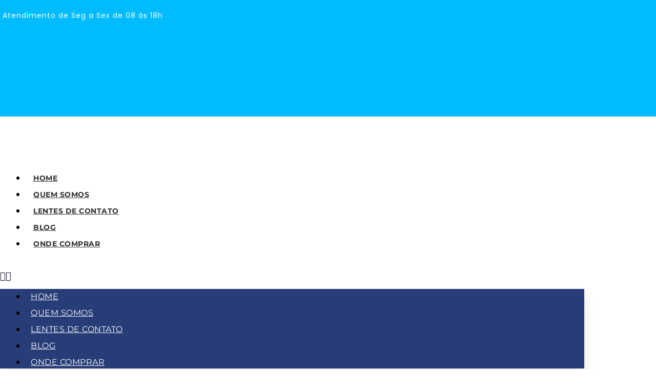

--- FILE ---
content_type: text/html; charset=UTF-8
request_url: https://centraloftalmica.com.br/como-sao-produzidas-as-lentes-de-contato/
body_size: 29772
content:
<!DOCTYPE html>
<html lang="pt-BR" prefix="og: https://ogp.me/ns#">
<head><meta charset="UTF-8"><script type="997d04e18c9be2d8e74b30c5-text/javascript">if(navigator.userAgent.match(/MSIE|Internet Explorer/i)||navigator.userAgent.match(/Trident\/7\..*?rv:11/i)){var href=document.location.href;if(!href.match(/[?&]nowprocket/)){if(href.indexOf("?")==-1){if(href.indexOf("#")==-1){document.location.href=href+"?nowprocket=1"}else{document.location.href=href.replace("#","?nowprocket=1#")}}else{if(href.indexOf("#")==-1){document.location.href=href+"&nowprocket=1"}else{document.location.href=href.replace("#","&nowprocket=1#")}}}}</script><script type="997d04e18c9be2d8e74b30c5-text/javascript">(()=>{class RocketLazyLoadScripts{constructor(){this.v="1.2.6",this.triggerEvents=["keydown","mousedown","mousemove","touchmove","touchstart","touchend","wheel"],this.userEventHandler=this.t.bind(this),this.touchStartHandler=this.i.bind(this),this.touchMoveHandler=this.o.bind(this),this.touchEndHandler=this.h.bind(this),this.clickHandler=this.u.bind(this),this.interceptedClicks=[],this.interceptedClickListeners=[],this.l(this),window.addEventListener("pageshow",(t=>{this.persisted=t.persisted,this.everythingLoaded&&this.m()})),this.CSPIssue=sessionStorage.getItem("rocketCSPIssue"),document.addEventListener("securitypolicyviolation",(t=>{this.CSPIssue||"script-src-elem"!==t.violatedDirective||"data"!==t.blockedURI||(this.CSPIssue=!0,sessionStorage.setItem("rocketCSPIssue",!0))})),document.addEventListener("DOMContentLoaded",(()=>{this.k()})),this.delayedScripts={normal:[],async:[],defer:[]},this.trash=[],this.allJQueries=[]}p(t){document.hidden?t.t():(this.triggerEvents.forEach((e=>window.addEventListener(e,t.userEventHandler,{passive:!0}))),window.addEventListener("touchstart",t.touchStartHandler,{passive:!0}),window.addEventListener("mousedown",t.touchStartHandler),document.addEventListener("visibilitychange",t.userEventHandler))}_(){this.triggerEvents.forEach((t=>window.removeEventListener(t,this.userEventHandler,{passive:!0}))),document.removeEventListener("visibilitychange",this.userEventHandler)}i(t){"HTML"!==t.target.tagName&&(window.addEventListener("touchend",this.touchEndHandler),window.addEventListener("mouseup",this.touchEndHandler),window.addEventListener("touchmove",this.touchMoveHandler,{passive:!0}),window.addEventListener("mousemove",this.touchMoveHandler),t.target.addEventListener("click",this.clickHandler),this.L(t.target,!0),this.S(t.target,"onclick","rocket-onclick"),this.C())}o(t){window.removeEventListener("touchend",this.touchEndHandler),window.removeEventListener("mouseup",this.touchEndHandler),window.removeEventListener("touchmove",this.touchMoveHandler,{passive:!0}),window.removeEventListener("mousemove",this.touchMoveHandler),t.target.removeEventListener("click",this.clickHandler),this.L(t.target,!1),this.S(t.target,"rocket-onclick","onclick"),this.M()}h(){window.removeEventListener("touchend",this.touchEndHandler),window.removeEventListener("mouseup",this.touchEndHandler),window.removeEventListener("touchmove",this.touchMoveHandler,{passive:!0}),window.removeEventListener("mousemove",this.touchMoveHandler)}u(t){t.target.removeEventListener("click",this.clickHandler),this.L(t.target,!1),this.S(t.target,"rocket-onclick","onclick"),this.interceptedClicks.push(t),t.preventDefault(),t.stopPropagation(),t.stopImmediatePropagation(),this.M()}O(){window.removeEventListener("touchstart",this.touchStartHandler,{passive:!0}),window.removeEventListener("mousedown",this.touchStartHandler),this.interceptedClicks.forEach((t=>{t.target.dispatchEvent(new MouseEvent("click",{view:t.view,bubbles:!0,cancelable:!0}))}))}l(t){EventTarget.prototype.addEventListenerWPRocketBase=EventTarget.prototype.addEventListener,EventTarget.prototype.addEventListener=function(e,i,o){"click"!==e||t.windowLoaded||i===t.clickHandler||t.interceptedClickListeners.push({target:this,func:i,options:o}),(this||window).addEventListenerWPRocketBase(e,i,o)}}L(t,e){this.interceptedClickListeners.forEach((i=>{i.target===t&&(e?t.removeEventListener("click",i.func,i.options):t.addEventListener("click",i.func,i.options))})),t.parentNode!==document.documentElement&&this.L(t.parentNode,e)}D(){return new Promise((t=>{this.P?this.M=t:t()}))}C(){this.P=!0}M(){this.P=!1}S(t,e,i){t.hasAttribute&&t.hasAttribute(e)&&(event.target.setAttribute(i,event.target.getAttribute(e)),event.target.removeAttribute(e))}t(){this._(this),"loading"===document.readyState?document.addEventListener("DOMContentLoaded",this.R.bind(this)):this.R()}k(){let t=[];document.querySelectorAll("script[type=rocketlazyloadscript][data-rocket-src]").forEach((e=>{let i=e.getAttribute("data-rocket-src");if(i&&!i.startsWith("data:")){0===i.indexOf("//")&&(i=location.protocol+i);try{const o=new URL(i).origin;o!==location.origin&&t.push({src:o,crossOrigin:e.crossOrigin||"module"===e.getAttribute("data-rocket-type")})}catch(t){}}})),t=[...new Map(t.map((t=>[JSON.stringify(t),t]))).values()],this.T(t,"preconnect")}async R(){this.lastBreath=Date.now(),this.j(this),this.F(this),this.I(),this.W(),this.q(),await this.A(this.delayedScripts.normal),await this.A(this.delayedScripts.defer),await this.A(this.delayedScripts.async);try{await this.U(),await this.H(this),await this.J()}catch(t){console.error(t)}window.dispatchEvent(new Event("rocket-allScriptsLoaded")),this.everythingLoaded=!0,this.D().then((()=>{this.O()})),this.N()}W(){document.querySelectorAll("script[type=rocketlazyloadscript]").forEach((t=>{t.hasAttribute("data-rocket-src")?t.hasAttribute("async")&&!1!==t.async?this.delayedScripts.async.push(t):t.hasAttribute("defer")&&!1!==t.defer||"module"===t.getAttribute("data-rocket-type")?this.delayedScripts.defer.push(t):this.delayedScripts.normal.push(t):this.delayedScripts.normal.push(t)}))}async B(t){if(await this.G(),!0!==t.noModule||!("noModule"in HTMLScriptElement.prototype))return new Promise((e=>{let i;function o(){(i||t).setAttribute("data-rocket-status","executed"),e()}try{if(navigator.userAgent.indexOf("Firefox/")>0||""===navigator.vendor||this.CSPIssue)i=document.createElement("script"),[...t.attributes].forEach((t=>{let e=t.nodeName;"type"!==e&&("data-rocket-type"===e&&(e="type"),"data-rocket-src"===e&&(e="src"),i.setAttribute(e,t.nodeValue))})),t.text&&(i.text=t.text),i.hasAttribute("src")?(i.addEventListener("load",o),i.addEventListener("error",(function(){i.setAttribute("data-rocket-status","failed-network"),e()})),setTimeout((()=>{i.isConnected||e()}),1)):(i.text=t.text,o()),t.parentNode.replaceChild(i,t);else{const i=t.getAttribute("data-rocket-type"),s=t.getAttribute("data-rocket-src");i?(t.type=i,t.removeAttribute("data-rocket-type")):t.removeAttribute("type"),t.addEventListener("load",o),t.addEventListener("error",(i=>{this.CSPIssue&&i.target.src.startsWith("data:")?(console.log("WPRocket: data-uri blocked by CSP -> fallback"),t.removeAttribute("src"),this.B(t).then(e)):(t.setAttribute("data-rocket-status","failed-network"),e())})),s?(t.removeAttribute("data-rocket-src"),t.src=s):t.src="data:text/javascript;base64,"+window.btoa(unescape(encodeURIComponent(t.text)))}}catch(i){t.setAttribute("data-rocket-status","failed-transform"),e()}}));t.setAttribute("data-rocket-status","skipped")}async A(t){const e=t.shift();return e&&e.isConnected?(await this.B(e),this.A(t)):Promise.resolve()}q(){this.T([...this.delayedScripts.normal,...this.delayedScripts.defer,...this.delayedScripts.async],"preload")}T(t,e){var i=document.createDocumentFragment();t.forEach((t=>{const o=t.getAttribute&&t.getAttribute("data-rocket-src")||t.src;if(o&&!o.startsWith("data:")){const s=document.createElement("link");s.href=o,s.rel=e,"preconnect"!==e&&(s.as="script"),t.getAttribute&&"module"===t.getAttribute("data-rocket-type")&&(s.crossOrigin=!0),t.crossOrigin&&(s.crossOrigin=t.crossOrigin),t.integrity&&(s.integrity=t.integrity),i.appendChild(s),this.trash.push(s)}})),document.head.appendChild(i)}j(t){let e={};function i(i,o){return e[o].eventsToRewrite.indexOf(i)>=0&&!t.everythingLoaded?"rocket-"+i:i}function o(t,o){!function(t){e[t]||(e[t]={originalFunctions:{add:t.addEventListener,remove:t.removeEventListener},eventsToRewrite:[]},t.addEventListener=function(){arguments[0]=i(arguments[0],t),e[t].originalFunctions.add.apply(t,arguments)},t.removeEventListener=function(){arguments[0]=i(arguments[0],t),e[t].originalFunctions.remove.apply(t,arguments)})}(t),e[t].eventsToRewrite.push(o)}function s(e,i){let o=e[i];e[i]=null,Object.defineProperty(e,i,{get:()=>o||function(){},set(s){t.everythingLoaded?o=s:e["rocket"+i]=o=s}})}o(document,"DOMContentLoaded"),o(window,"DOMContentLoaded"),o(window,"load"),o(window,"pageshow"),o(document,"readystatechange"),s(document,"onreadystatechange"),s(window,"onload"),s(window,"onpageshow");try{Object.defineProperty(document,"readyState",{get:()=>t.rocketReadyState,set(e){t.rocketReadyState=e},configurable:!0}),document.readyState="loading"}catch(t){console.log("WPRocket DJE readyState conflict, bypassing")}}F(t){let e;function i(e){return t.everythingLoaded?e:e.split(" ").map((t=>"load"===t||0===t.indexOf("load.")?"rocket-jquery-load":t)).join(" ")}function o(o){function s(t){const e=o.fn[t];o.fn[t]=o.fn.init.prototype[t]=function(){return this[0]===window&&("string"==typeof arguments[0]||arguments[0]instanceof String?arguments[0]=i(arguments[0]):"object"==typeof arguments[0]&&Object.keys(arguments[0]).forEach((t=>{const e=arguments[0][t];delete arguments[0][t],arguments[0][i(t)]=e}))),e.apply(this,arguments),this}}o&&o.fn&&!t.allJQueries.includes(o)&&(o.fn.ready=o.fn.init.prototype.ready=function(e){return t.domReadyFired?e.bind(document)(o):document.addEventListener("rocket-DOMContentLoaded",(()=>e.bind(document)(o))),o([])},s("on"),s("one"),t.allJQueries.push(o)),e=o}o(window.jQuery),Object.defineProperty(window,"jQuery",{get:()=>e,set(t){o(t)}})}async H(t){const e=document.querySelector("script[data-webpack]");e&&(await async function(){return new Promise((t=>{e.addEventListener("load",t),e.addEventListener("error",t)}))}(),await t.K(),await t.H(t))}async U(){this.domReadyFired=!0;try{document.readyState="interactive"}catch(t){}await this.G(),document.dispatchEvent(new Event("rocket-readystatechange")),await this.G(),document.rocketonreadystatechange&&document.rocketonreadystatechange(),await this.G(),document.dispatchEvent(new Event("rocket-DOMContentLoaded")),await this.G(),window.dispatchEvent(new Event("rocket-DOMContentLoaded"))}async J(){try{document.readyState="complete"}catch(t){}await this.G(),document.dispatchEvent(new Event("rocket-readystatechange")),await this.G(),document.rocketonreadystatechange&&document.rocketonreadystatechange(),await this.G(),window.dispatchEvent(new Event("rocket-load")),await this.G(),window.rocketonload&&window.rocketonload(),await this.G(),this.allJQueries.forEach((t=>t(window).trigger("rocket-jquery-load"))),await this.G();const t=new Event("rocket-pageshow");t.persisted=this.persisted,window.dispatchEvent(t),await this.G(),window.rocketonpageshow&&window.rocketonpageshow({persisted:this.persisted}),this.windowLoaded=!0}m(){document.onreadystatechange&&document.onreadystatechange(),window.onload&&window.onload(),window.onpageshow&&window.onpageshow({persisted:this.persisted})}I(){const t=new Map;document.write=document.writeln=function(e){const i=document.currentScript;i||console.error("WPRocket unable to document.write this: "+e);const o=document.createRange(),s=i.parentElement;let n=t.get(i);void 0===n&&(n=i.nextSibling,t.set(i,n));const c=document.createDocumentFragment();o.setStart(c,0),c.appendChild(o.createContextualFragment(e)),s.insertBefore(c,n)}}async G(){Date.now()-this.lastBreath>45&&(await this.K(),this.lastBreath=Date.now())}async K(){return document.hidden?new Promise((t=>setTimeout(t))):new Promise((t=>requestAnimationFrame(t)))}N(){this.trash.forEach((t=>t.remove()))}static run(){const t=new RocketLazyLoadScripts;t.p(t)}}RocketLazyLoadScripts.run()})();</script>
	
	<meta name="viewport" content="width=device-width, initial-scale=1.0, viewport-fit=cover" />			<style>img:is([sizes="auto" i], [sizes^="auto," i]) { contain-intrinsic-size: 3000px 1500px }</style>
	
<!-- Otimização para mecanismos de pesquisa pelo Rank Math - https://rankmath.com/ -->
<title>Como são produzidas as lentes de contato?</title>
<meta name="description" content="Muita história e tecnologia estão por trás das lentes de contato que são usadas hoje. Que tal conhecer um pouco dessa história?"/>
<meta name="robots" content="follow, index, max-snippet:-1, max-video-preview:-1, max-image-preview:large"/>
<link rel="canonical" href="https://centraloftalmica.com.br/como-sao-produzidas-as-lentes-de-contato/" />
<meta property="og:locale" content="pt_BR" />
<meta property="og:type" content="article" />
<meta property="og:title" content="Como são produzidas as lentes de contato?" />
<meta property="og:description" content="Muita história e tecnologia estão por trás das lentes de contato que são usadas hoje. Que tal conhecer um pouco dessa história?" />
<meta property="og:url" content="https://centraloftalmica.com.br/como-sao-produzidas-as-lentes-de-contato/" />
<meta property="og:site_name" content="Central Oftálmica" />
<meta property="article:section" content="&gt; Ecommerce" />
<meta property="og:updated_time" content="2021-11-10T14:52:41-03:00" />
<meta property="og:image" content="https://centraloftalmica.com.br/wp-content/uploads/2020/09/concept-of-contact-lenses-for-eyes-health-care-2021-09-04-01-26-27-utc-1024x683.jpg" />
<meta property="og:image:secure_url" content="https://centraloftalmica.com.br/wp-content/uploads/2020/09/concept-of-contact-lenses-for-eyes-health-care-2021-09-04-01-26-27-utc-1024x683.jpg" />
<meta property="og:image:width" content="580" />
<meta property="og:image:height" content="387" />
<meta property="og:image:alt" content="Como são produzidas as lentes de contato?" />
<meta property="og:image:type" content="image/jpeg" />
<meta property="article:published_time" content="2020-09-26T13:20:17-03:00" />
<meta property="article:modified_time" content="2021-11-10T14:52:41-03:00" />
<meta name="twitter:card" content="summary_large_image" />
<meta name="twitter:title" content="Como são produzidas as lentes de contato?" />
<meta name="twitter:description" content="Muita história e tecnologia estão por trás das lentes de contato que são usadas hoje. Que tal conhecer um pouco dessa história?" />
<meta name="twitter:image" content="https://centraloftalmica.com.br/wp-content/uploads/2020/09/concept-of-contact-lenses-for-eyes-health-care-2021-09-04-01-26-27-utc-1024x683.jpg" />
<script type="application/ld+json" class="rank-math-schema">{"@context":"https://schema.org","@graph":[{"@type":["Person","Organization"],"@id":"https://centraloftalmica.com.br/#person","name":"Central Oft\u00e1lmica"},{"@type":"WebSite","@id":"https://centraloftalmica.com.br/#website","url":"https://centraloftalmica.com.br","name":"Central Oft\u00e1lmica","publisher":{"@id":"https://centraloftalmica.com.br/#person"},"inLanguage":"pt-BR"},{"@type":"ImageObject","@id":"https://centraloftalmica.com.br/wp-content/uploads/2020/09/concept-of-contact-lenses-for-eyes-health-care-2021-09-04-01-26-27-utc-scaled.jpg","url":"https://centraloftalmica.com.br/wp-content/uploads/2020/09/concept-of-contact-lenses-for-eyes-health-care-2021-09-04-01-26-27-utc-scaled.jpg","width":"2560","height":"1707","caption":"Como s\u00e3o produzidas as lentes de contato?","inLanguage":"pt-BR"},{"@type":"WebPage","@id":"https://centraloftalmica.com.br/como-sao-produzidas-as-lentes-de-contato/#webpage","url":"https://centraloftalmica.com.br/como-sao-produzidas-as-lentes-de-contato/","name":"Como s\u00e3o produzidas as lentes de contato?","datePublished":"2020-09-26T13:20:17-03:00","dateModified":"2021-11-10T14:52:41-03:00","isPartOf":{"@id":"https://centraloftalmica.com.br/#website"},"primaryImageOfPage":{"@id":"https://centraloftalmica.com.br/wp-content/uploads/2020/09/concept-of-contact-lenses-for-eyes-health-care-2021-09-04-01-26-27-utc-scaled.jpg"},"inLanguage":"pt-BR"},{"@type":"Person","@id":"https://centraloftalmica.com.br/author/centraloftalmica/","name":"@CentralOftalmica","url":"https://centraloftalmica.com.br/author/centraloftalmica/","image":{"@type":"ImageObject","@id":"https://secure.gravatar.com/avatar/700a777efe6bf86edd239783de13d2367a7a20671eb03c41f1ae3617b87ea55d?s=96&amp;d=mm&amp;r=g","url":"https://secure.gravatar.com/avatar/700a777efe6bf86edd239783de13d2367a7a20671eb03c41f1ae3617b87ea55d?s=96&amp;d=mm&amp;r=g","caption":"@CentralOftalmica","inLanguage":"pt-BR"},"sameAs":["http://centraloftalmica.com.br"]},{"@type":"BlogPosting","headline":"Como s\u00e3o produzidas as lentes de contato?","keywords":"lentes de contato","datePublished":"2020-09-26T13:20:17-03:00","dateModified":"2021-11-10T14:52:41-03:00","articleSection":"&gt; Ecommerce, &gt; Lentes de Contato, &gt; Lentes de Contato, &gt; Lentes de Contato da Central Oftalmica, &gt; \u00d3ticas, Geral, Uso Lentes de Contato, Vendo Lentes de Contato","author":{"@id":"https://centraloftalmica.com.br/author/centraloftalmica/","name":"@CentralOftalmica"},"publisher":{"@id":"https://centraloftalmica.com.br/#person"},"description":"Muita hist\u00f3ria e tecnologia est\u00e3o por tr\u00e1s das lentes de contato que s\u00e3o usadas hoje. Que tal conhecer um pouco dessa hist\u00f3ria?","name":"Como s\u00e3o produzidas as lentes de contato?","@id":"https://centraloftalmica.com.br/como-sao-produzidas-as-lentes-de-contato/#richSnippet","isPartOf":{"@id":"https://centraloftalmica.com.br/como-sao-produzidas-as-lentes-de-contato/#webpage"},"image":{"@id":"https://centraloftalmica.com.br/wp-content/uploads/2020/09/concept-of-contact-lenses-for-eyes-health-care-2021-09-04-01-26-27-utc-scaled.jpg"},"inLanguage":"pt-BR","mainEntityOfPage":{"@id":"https://centraloftalmica.com.br/como-sao-produzidas-as-lentes-de-contato/#webpage"}}]}</script>
<!-- /Plugin de SEO Rank Math para WordPress -->


<link rel="alternate" type="application/rss+xml" title="Feed para Central Oftálmica &raquo;" href="https://centraloftalmica.com.br/feed/" />
<link rel="alternate" type="application/rss+xml" title="Feed de comentários para Central Oftálmica &raquo;" href="https://centraloftalmica.com.br/comments/feed/" />
<link rel="alternate" type="application/rss+xml" title="Feed de comentários para Central Oftálmica &raquo; Como são produzidas as lentes de contato?" href="https://centraloftalmica.com.br/como-sao-produzidas-as-lentes-de-contato/feed/" />
<style id='wp-emoji-styles-inline-css'>

	img.wp-smiley, img.emoji {
		display: inline !important;
		border: none !important;
		box-shadow: none !important;
		height: 1em !important;
		width: 1em !important;
		margin: 0 0.07em !important;
		vertical-align: -0.1em !important;
		background: none !important;
		padding: 0 !important;
	}
</style>
<link rel='stylesheet' id='wp-block-library-css' href='https://centraloftalmica.com.br/wp-includes/css/dist/block-library/style.min.css?ver=6.8.3' media='all' />
<style id='classic-theme-styles-inline-css'>
/*! This file is auto-generated */
.wp-block-button__link{color:#fff;background-color:#32373c;border-radius:9999px;box-shadow:none;text-decoration:none;padding:calc(.667em + 2px) calc(1.333em + 2px);font-size:1.125em}.wp-block-file__button{background:#32373c;color:#fff;text-decoration:none}
</style>
<style id='global-styles-inline-css'>
:root{--wp--preset--aspect-ratio--square: 1;--wp--preset--aspect-ratio--4-3: 4/3;--wp--preset--aspect-ratio--3-4: 3/4;--wp--preset--aspect-ratio--3-2: 3/2;--wp--preset--aspect-ratio--2-3: 2/3;--wp--preset--aspect-ratio--16-9: 16/9;--wp--preset--aspect-ratio--9-16: 9/16;--wp--preset--color--black: #000000;--wp--preset--color--cyan-bluish-gray: #abb8c3;--wp--preset--color--white: #ffffff;--wp--preset--color--pale-pink: #f78da7;--wp--preset--color--vivid-red: #cf2e2e;--wp--preset--color--luminous-vivid-orange: #ff6900;--wp--preset--color--luminous-vivid-amber: #fcb900;--wp--preset--color--light-green-cyan: #7bdcb5;--wp--preset--color--vivid-green-cyan: #00d084;--wp--preset--color--pale-cyan-blue: #8ed1fc;--wp--preset--color--vivid-cyan-blue: #0693e3;--wp--preset--color--vivid-purple: #9b51e0;--wp--preset--color--accent: #14847b;--wp--preset--color--primary: #000000;--wp--preset--color--secondary: #6d6d6d;--wp--preset--color--subtle-background: #dbdbdb;--wp--preset--color--background: #ffffff;--wp--preset--gradient--vivid-cyan-blue-to-vivid-purple: linear-gradient(135deg,rgba(6,147,227,1) 0%,rgb(155,81,224) 100%);--wp--preset--gradient--light-green-cyan-to-vivid-green-cyan: linear-gradient(135deg,rgb(122,220,180) 0%,rgb(0,208,130) 100%);--wp--preset--gradient--luminous-vivid-amber-to-luminous-vivid-orange: linear-gradient(135deg,rgba(252,185,0,1) 0%,rgba(255,105,0,1) 100%);--wp--preset--gradient--luminous-vivid-orange-to-vivid-red: linear-gradient(135deg,rgba(255,105,0,1) 0%,rgb(207,46,46) 100%);--wp--preset--gradient--very-light-gray-to-cyan-bluish-gray: linear-gradient(135deg,rgb(238,238,238) 0%,rgb(169,184,195) 100%);--wp--preset--gradient--cool-to-warm-spectrum: linear-gradient(135deg,rgb(74,234,220) 0%,rgb(151,120,209) 20%,rgb(207,42,186) 40%,rgb(238,44,130) 60%,rgb(251,105,98) 80%,rgb(254,248,76) 100%);--wp--preset--gradient--blush-light-purple: linear-gradient(135deg,rgb(255,206,236) 0%,rgb(152,150,240) 100%);--wp--preset--gradient--blush-bordeaux: linear-gradient(135deg,rgb(254,205,165) 0%,rgb(254,45,45) 50%,rgb(107,0,62) 100%);--wp--preset--gradient--luminous-dusk: linear-gradient(135deg,rgb(255,203,112) 0%,rgb(199,81,192) 50%,rgb(65,88,208) 100%);--wp--preset--gradient--pale-ocean: linear-gradient(135deg,rgb(255,245,203) 0%,rgb(182,227,212) 50%,rgb(51,167,181) 100%);--wp--preset--gradient--electric-grass: linear-gradient(135deg,rgb(202,248,128) 0%,rgb(113,206,126) 100%);--wp--preset--gradient--midnight: linear-gradient(135deg,rgb(2,3,129) 0%,rgb(40,116,252) 100%);--wp--preset--font-size--small: 18px;--wp--preset--font-size--medium: 20px;--wp--preset--font-size--large: 26.25px;--wp--preset--font-size--x-large: 42px;--wp--preset--font-size--normal: 21px;--wp--preset--font-size--larger: 32px;--wp--preset--spacing--20: 0.44rem;--wp--preset--spacing--30: 0.67rem;--wp--preset--spacing--40: 1rem;--wp--preset--spacing--50: 1.5rem;--wp--preset--spacing--60: 2.25rem;--wp--preset--spacing--70: 3.38rem;--wp--preset--spacing--80: 5.06rem;--wp--preset--shadow--natural: 6px 6px 9px rgba(0, 0, 0, 0.2);--wp--preset--shadow--deep: 12px 12px 50px rgba(0, 0, 0, 0.4);--wp--preset--shadow--sharp: 6px 6px 0px rgba(0, 0, 0, 0.2);--wp--preset--shadow--outlined: 6px 6px 0px -3px rgba(255, 255, 255, 1), 6px 6px rgba(0, 0, 0, 1);--wp--preset--shadow--crisp: 6px 6px 0px rgba(0, 0, 0, 1);}:where(.is-layout-flex){gap: 0.5em;}:where(.is-layout-grid){gap: 0.5em;}body .is-layout-flex{display: flex;}.is-layout-flex{flex-wrap: wrap;align-items: center;}.is-layout-flex > :is(*, div){margin: 0;}body .is-layout-grid{display: grid;}.is-layout-grid > :is(*, div){margin: 0;}:where(.wp-block-columns.is-layout-flex){gap: 2em;}:where(.wp-block-columns.is-layout-grid){gap: 2em;}:where(.wp-block-post-template.is-layout-flex){gap: 1.25em;}:where(.wp-block-post-template.is-layout-grid){gap: 1.25em;}.has-black-color{color: var(--wp--preset--color--black) !important;}.has-cyan-bluish-gray-color{color: var(--wp--preset--color--cyan-bluish-gray) !important;}.has-white-color{color: var(--wp--preset--color--white) !important;}.has-pale-pink-color{color: var(--wp--preset--color--pale-pink) !important;}.has-vivid-red-color{color: var(--wp--preset--color--vivid-red) !important;}.has-luminous-vivid-orange-color{color: var(--wp--preset--color--luminous-vivid-orange) !important;}.has-luminous-vivid-amber-color{color: var(--wp--preset--color--luminous-vivid-amber) !important;}.has-light-green-cyan-color{color: var(--wp--preset--color--light-green-cyan) !important;}.has-vivid-green-cyan-color{color: var(--wp--preset--color--vivid-green-cyan) !important;}.has-pale-cyan-blue-color{color: var(--wp--preset--color--pale-cyan-blue) !important;}.has-vivid-cyan-blue-color{color: var(--wp--preset--color--vivid-cyan-blue) !important;}.has-vivid-purple-color{color: var(--wp--preset--color--vivid-purple) !important;}.has-black-background-color{background-color: var(--wp--preset--color--black) !important;}.has-cyan-bluish-gray-background-color{background-color: var(--wp--preset--color--cyan-bluish-gray) !important;}.has-white-background-color{background-color: var(--wp--preset--color--white) !important;}.has-pale-pink-background-color{background-color: var(--wp--preset--color--pale-pink) !important;}.has-vivid-red-background-color{background-color: var(--wp--preset--color--vivid-red) !important;}.has-luminous-vivid-orange-background-color{background-color: var(--wp--preset--color--luminous-vivid-orange) !important;}.has-luminous-vivid-amber-background-color{background-color: var(--wp--preset--color--luminous-vivid-amber) !important;}.has-light-green-cyan-background-color{background-color: var(--wp--preset--color--light-green-cyan) !important;}.has-vivid-green-cyan-background-color{background-color: var(--wp--preset--color--vivid-green-cyan) !important;}.has-pale-cyan-blue-background-color{background-color: var(--wp--preset--color--pale-cyan-blue) !important;}.has-vivid-cyan-blue-background-color{background-color: var(--wp--preset--color--vivid-cyan-blue) !important;}.has-vivid-purple-background-color{background-color: var(--wp--preset--color--vivid-purple) !important;}.has-black-border-color{border-color: var(--wp--preset--color--black) !important;}.has-cyan-bluish-gray-border-color{border-color: var(--wp--preset--color--cyan-bluish-gray) !important;}.has-white-border-color{border-color: var(--wp--preset--color--white) !important;}.has-pale-pink-border-color{border-color: var(--wp--preset--color--pale-pink) !important;}.has-vivid-red-border-color{border-color: var(--wp--preset--color--vivid-red) !important;}.has-luminous-vivid-orange-border-color{border-color: var(--wp--preset--color--luminous-vivid-orange) !important;}.has-luminous-vivid-amber-border-color{border-color: var(--wp--preset--color--luminous-vivid-amber) !important;}.has-light-green-cyan-border-color{border-color: var(--wp--preset--color--light-green-cyan) !important;}.has-vivid-green-cyan-border-color{border-color: var(--wp--preset--color--vivid-green-cyan) !important;}.has-pale-cyan-blue-border-color{border-color: var(--wp--preset--color--pale-cyan-blue) !important;}.has-vivid-cyan-blue-border-color{border-color: var(--wp--preset--color--vivid-cyan-blue) !important;}.has-vivid-purple-border-color{border-color: var(--wp--preset--color--vivid-purple) !important;}.has-vivid-cyan-blue-to-vivid-purple-gradient-background{background: var(--wp--preset--gradient--vivid-cyan-blue-to-vivid-purple) !important;}.has-light-green-cyan-to-vivid-green-cyan-gradient-background{background: var(--wp--preset--gradient--light-green-cyan-to-vivid-green-cyan) !important;}.has-luminous-vivid-amber-to-luminous-vivid-orange-gradient-background{background: var(--wp--preset--gradient--luminous-vivid-amber-to-luminous-vivid-orange) !important;}.has-luminous-vivid-orange-to-vivid-red-gradient-background{background: var(--wp--preset--gradient--luminous-vivid-orange-to-vivid-red) !important;}.has-very-light-gray-to-cyan-bluish-gray-gradient-background{background: var(--wp--preset--gradient--very-light-gray-to-cyan-bluish-gray) !important;}.has-cool-to-warm-spectrum-gradient-background{background: var(--wp--preset--gradient--cool-to-warm-spectrum) !important;}.has-blush-light-purple-gradient-background{background: var(--wp--preset--gradient--blush-light-purple) !important;}.has-blush-bordeaux-gradient-background{background: var(--wp--preset--gradient--blush-bordeaux) !important;}.has-luminous-dusk-gradient-background{background: var(--wp--preset--gradient--luminous-dusk) !important;}.has-pale-ocean-gradient-background{background: var(--wp--preset--gradient--pale-ocean) !important;}.has-electric-grass-gradient-background{background: var(--wp--preset--gradient--electric-grass) !important;}.has-midnight-gradient-background{background: var(--wp--preset--gradient--midnight) !important;}.has-small-font-size{font-size: var(--wp--preset--font-size--small) !important;}.has-medium-font-size{font-size: var(--wp--preset--font-size--medium) !important;}.has-large-font-size{font-size: var(--wp--preset--font-size--large) !important;}.has-x-large-font-size{font-size: var(--wp--preset--font-size--x-large) !important;}
:where(.wp-block-post-template.is-layout-flex){gap: 1.25em;}:where(.wp-block-post-template.is-layout-grid){gap: 1.25em;}
:where(.wp-block-columns.is-layout-flex){gap: 2em;}:where(.wp-block-columns.is-layout-grid){gap: 2em;}
:root :where(.wp-block-pullquote){font-size: 1.5em;line-height: 1.6;}
</style>
<link data-minify="1" rel='stylesheet' id='iksm-public-style-css' href='https://centraloftalmica.com.br/wp-content/cache/min/1/wp-content/plugins/iks-menu/assets/css/public.css?ver=1755707353' media='all' />
<link data-minify="1" rel='stylesheet' id='twentytwenty-style-css' href='https://centraloftalmica.com.br/wp-content/cache/min/1/wp-content/themes/twentytwenty/style.css?ver=1755707353' media='all' />
<style id='twentytwenty-style-inline-css'>
.color-accent,.color-accent-hover:hover,.color-accent-hover:focus,:root .has-accent-color,.has-drop-cap:not(:focus):first-letter,.wp-block-button.is-style-outline,a { color: #14847b; }blockquote,.border-color-accent,.border-color-accent-hover:hover,.border-color-accent-hover:focus { border-color: #14847b; }button,.button,.faux-button,.wp-block-button__link,.wp-block-file .wp-block-file__button,input[type="button"],input[type="reset"],input[type="submit"],.bg-accent,.bg-accent-hover:hover,.bg-accent-hover:focus,:root .has-accent-background-color,.comment-reply-link { background-color: #14847b; }.fill-children-accent,.fill-children-accent * { fill: #14847b; }:root .has-background-color,button,.button,.faux-button,.wp-block-button__link,.wp-block-file__button,input[type="button"],input[type="reset"],input[type="submit"],.wp-block-button,.comment-reply-link,.has-background.has-primary-background-color:not(.has-text-color),.has-background.has-primary-background-color *:not(.has-text-color),.has-background.has-accent-background-color:not(.has-text-color),.has-background.has-accent-background-color *:not(.has-text-color) { color: #ffffff; }:root .has-background-background-color { background-color: #ffffff; }body,.entry-title a,:root .has-primary-color { color: #000000; }:root .has-primary-background-color { background-color: #000000; }cite,figcaption,.wp-caption-text,.post-meta,.entry-content .wp-block-archives li,.entry-content .wp-block-categories li,.entry-content .wp-block-latest-posts li,.wp-block-latest-comments__comment-date,.wp-block-latest-posts__post-date,.wp-block-embed figcaption,.wp-block-image figcaption,.wp-block-pullquote cite,.comment-metadata,.comment-respond .comment-notes,.comment-respond .logged-in-as,.pagination .dots,.entry-content hr:not(.has-background),hr.styled-separator,:root .has-secondary-color { color: #6d6d6d; }:root .has-secondary-background-color { background-color: #6d6d6d; }pre,fieldset,input,textarea,table,table *,hr { border-color: #dbdbdb; }caption,code,code,kbd,samp,.wp-block-table.is-style-stripes tbody tr:nth-child(odd),:root .has-subtle-background-background-color { background-color: #dbdbdb; }.wp-block-table.is-style-stripes { border-bottom-color: #dbdbdb; }.wp-block-latest-posts.is-grid li { border-top-color: #dbdbdb; }:root .has-subtle-background-color { color: #dbdbdb; }body:not(.overlay-header) .primary-menu > li > a,body:not(.overlay-header) .primary-menu > li > .icon,.modal-menu a,.footer-menu a, .footer-widgets a:where(:not(.wp-block-button__link)),#site-footer .wp-block-button.is-style-outline,.wp-block-pullquote:before,.singular:not(.overlay-header) .entry-header a,.archive-header a,.header-footer-group .color-accent,.header-footer-group .color-accent-hover:hover { color: #14847b; }.social-icons a,#site-footer button:not(.toggle),#site-footer .button,#site-footer .faux-button,#site-footer .wp-block-button__link,#site-footer .wp-block-file__button,#site-footer input[type="button"],#site-footer input[type="reset"],#site-footer input[type="submit"] { background-color: #14847b; }.social-icons a,body:not(.overlay-header) .primary-menu ul,.header-footer-group button,.header-footer-group .button,.header-footer-group .faux-button,.header-footer-group .wp-block-button:not(.is-style-outline) .wp-block-button__link,.header-footer-group .wp-block-file__button,.header-footer-group input[type="button"],.header-footer-group input[type="reset"],.header-footer-group input[type="submit"] { color: #ffffff; }#site-header,.footer-nav-widgets-wrapper,#site-footer,.menu-modal,.menu-modal-inner,.search-modal-inner,.archive-header,.singular .entry-header,.singular .featured-media:before,.wp-block-pullquote:before { background-color: #ffffff; }.header-footer-group,body:not(.overlay-header) #site-header .toggle,.menu-modal .toggle { color: #000000; }body:not(.overlay-header) .primary-menu ul { background-color: #000000; }body:not(.overlay-header) .primary-menu > li > ul:after { border-bottom-color: #000000; }body:not(.overlay-header) .primary-menu ul ul:after { border-left-color: #000000; }.site-description,body:not(.overlay-header) .toggle-inner .toggle-text,.widget .post-date,.widget .rss-date,.widget_archive li,.widget_categories li,.widget cite,.widget_pages li,.widget_meta li,.widget_nav_menu li,.powered-by-wordpress,.footer-credits .privacy-policy,.to-the-top,.singular .entry-header .post-meta,.singular:not(.overlay-header) .entry-header .post-meta a { color: #6d6d6d; }.header-footer-group pre,.header-footer-group fieldset,.header-footer-group input,.header-footer-group textarea,.header-footer-group table,.header-footer-group table *,.footer-nav-widgets-wrapper,#site-footer,.menu-modal nav *,.footer-widgets-outer-wrapper,.footer-top { border-color: #dbdbdb; }.header-footer-group table caption,body:not(.overlay-header) .header-inner .toggle-wrapper::before { background-color: #dbdbdb; }
</style>
<link data-minify="1" rel='stylesheet' id='twentytwenty-fonts-css' href='https://centraloftalmica.com.br/wp-content/cache/min/1/wp-content/themes/twentytwenty/assets/css/font-inter.css?ver=1755707353' media='all' />
<link rel='stylesheet' id='twentytwenty-print-style-css' href='https://centraloftalmica.com.br/wp-content/themes/twentytwenty/print.css?ver=2.9' media='print' />
<link rel='stylesheet' id='elementor-frontend-css' href='https://centraloftalmica.com.br/wp-content/plugins/elementor/assets/css/frontend.min.css?ver=3.28.4' media='all' />
<link rel='stylesheet' id='widget-icon-list-css' href='https://centraloftalmica.com.br/wp-content/plugins/elementor/assets/css/widget-icon-list.min.css?ver=3.28.4' media='all' />
<link rel='stylesheet' id='widget-image-css' href='https://centraloftalmica.com.br/wp-content/plugins/elementor/assets/css/widget-image.min.css?ver=3.28.4' media='all' />
<link rel='stylesheet' id='widget-nav-menu-css' href='https://centraloftalmica.com.br/wp-content/plugins/elementor-pro/assets/css/widget-nav-menu.min.css?ver=3.27.1' media='all' />
<link rel='stylesheet' id='e-sticky-css' href='https://centraloftalmica.com.br/wp-content/plugins/elementor-pro/assets/css/modules/sticky.min.css?ver=3.27.1' media='all' />
<link rel='stylesheet' id='widget-heading-css' href='https://centraloftalmica.com.br/wp-content/plugins/elementor/assets/css/widget-heading.min.css?ver=3.28.4' media='all' />
<link rel='stylesheet' id='widget-social-icons-css' href='https://centraloftalmica.com.br/wp-content/plugins/elementor/assets/css/widget-social-icons.min.css?ver=3.28.4' media='all' />
<link rel='stylesheet' id='e-apple-webkit-css' href='https://centraloftalmica.com.br/wp-content/plugins/elementor/assets/css/conditionals/apple-webkit.min.css?ver=3.28.4' media='all' />
<link rel='stylesheet' id='widget-divider-css' href='https://centraloftalmica.com.br/wp-content/plugins/elementor/assets/css/widget-divider.min.css?ver=3.28.4' media='all' />
<link rel='stylesheet' id='widget-spacer-css' href='https://centraloftalmica.com.br/wp-content/plugins/elementor/assets/css/widget-spacer.min.css?ver=3.28.4' media='all' />
<link rel='stylesheet' id='widget-post-info-css' href='https://centraloftalmica.com.br/wp-content/plugins/elementor-pro/assets/css/widget-post-info.min.css?ver=3.27.1' media='all' />
<link rel='stylesheet' id='elementor-icons-shared-0-css' href='https://centraloftalmica.com.br/wp-content/plugins/elementor/assets/lib/font-awesome/css/fontawesome.min.css?ver=5.15.3' media='all' />
<link data-minify="1" rel='stylesheet' id='elementor-icons-fa-regular-css' href='https://centraloftalmica.com.br/wp-content/cache/min/1/wp-content/plugins/elementor/assets/lib/font-awesome/css/regular.min.css?ver=1755707353' media='all' />
<link data-minify="1" rel='stylesheet' id='elementor-icons-fa-solid-css' href='https://centraloftalmica.com.br/wp-content/cache/min/1/wp-content/plugins/elementor/assets/lib/font-awesome/css/solid.min.css?ver=1755707353' media='all' />
<link rel='stylesheet' id='widget-post-navigation-css' href='https://centraloftalmica.com.br/wp-content/plugins/elementor-pro/assets/css/widget-post-navigation.min.css?ver=3.27.1' media='all' />
<link rel='stylesheet' id='widget-search-form-css' href='https://centraloftalmica.com.br/wp-content/plugins/elementor-pro/assets/css/widget-search-form.min.css?ver=3.27.1' media='all' />
<link data-minify="1" rel='stylesheet' id='swiper-css' href='https://centraloftalmica.com.br/wp-content/cache/min/1/wp-content/plugins/elementor/assets/lib/swiper/v8/css/swiper.min.css?ver=1755707353' media='all' />
<link rel='stylesheet' id='e-swiper-css' href='https://centraloftalmica.com.br/wp-content/plugins/elementor/assets/css/conditionals/e-swiper.min.css?ver=3.28.4' media='all' />
<link rel='stylesheet' id='widget-posts-css' href='https://centraloftalmica.com.br/wp-content/plugins/elementor-pro/assets/css/widget-posts.min.css?ver=3.27.1' media='all' />
<link data-minify="1" rel='stylesheet' id='elementor-icons-css' href='https://centraloftalmica.com.br/wp-content/cache/min/1/wp-content/plugins/elementor/assets/lib/eicons/css/elementor-icons.min.css?ver=1755707353' media='all' />
<link rel='stylesheet' id='elementor-post-43009-css' href='https://centraloftalmica.com.br/wp-content/uploads/elementor/css/post-43009.css?ver=1755707330' media='all' />
<link rel='stylesheet' id='elementor-post-43096-css' href='https://centraloftalmica.com.br/wp-content/uploads/elementor/css/post-43096.css?ver=1755707331' media='all' />
<link rel='stylesheet' id='elementor-post-43099-css' href='https://centraloftalmica.com.br/wp-content/uploads/elementor/css/post-43099.css?ver=1755707331' media='all' />
<link rel='stylesheet' id='elementor-post-43232-css' href='https://centraloftalmica.com.br/wp-content/uploads/elementor/css/post-43232.css?ver=1755707331' media='all' />
<link rel='stylesheet' id='eael-general-css' href='https://centraloftalmica.com.br/wp-content/plugins/essential-addons-for-elementor-lite/assets/front-end/css/view/general.min.css?ver=6.1.12' media='all' />
<link data-minify="1" rel='stylesheet' id='elementor-gf-local-roboto-css' href='https://centraloftalmica.com.br/wp-content/cache/min/1/wp-content/uploads/elementor/google-fonts/css/roboto.css?ver=1755707353' media='all' />
<link data-minify="1" rel='stylesheet' id='elementor-gf-local-robotoslab-css' href='https://centraloftalmica.com.br/wp-content/cache/min/1/wp-content/uploads/elementor/google-fonts/css/robotoslab.css?ver=1755707353' media='all' />
<link data-minify="1" rel='stylesheet' id='elementor-gf-local-poppins-css' href='https://centraloftalmica.com.br/wp-content/cache/min/1/wp-content/uploads/elementor/google-fonts/css/poppins.css?ver=1755707353' media='all' />
<link data-minify="1" rel='stylesheet' id='elementor-gf-local-montserrat-css' href='https://centraloftalmica.com.br/wp-content/cache/min/1/wp-content/uploads/elementor/google-fonts/css/montserrat.css?ver=1755707353' media='all' />
<link data-minify="1" rel='stylesheet' id='elementor-icons-fa-brands-css' href='https://centraloftalmica.com.br/wp-content/cache/min/1/wp-content/plugins/elementor/assets/lib/font-awesome/css/brands.min.css?ver=1755707353' media='all' />
<script type="rocketlazyloadscript" data-rocket-src="https://centraloftalmica.com.br/wp-includes/js/jquery/jquery.min.js?ver=3.7.1" id="jquery-core-js"></script>
<script type="rocketlazyloadscript" data-rocket-src="https://centraloftalmica.com.br/wp-includes/js/jquery/jquery-migrate.min.js?ver=3.4.1" id="jquery-migrate-js"></script>
<script type="rocketlazyloadscript" data-rocket-src="https://centraloftalmica.com.br/wp-content/plugins/iks-menu/assets/js/public.js?ver=1.12.5" id="iksm-public-script-js"></script>
<script type="rocketlazyloadscript" data-rocket-src="https://centraloftalmica.com.br/wp-content/plugins/iks-menu/assets/js/menu.js?ver=1.12.5" id="iksm-menu-script-js"></script>
<script type="rocketlazyloadscript" data-rocket-src="https://centraloftalmica.com.br/wp-content/themes/twentytwenty/assets/js/index.js?ver=2.9" id="twentytwenty-js-js" defer data-wp-strategy="defer"></script>
<link rel="https://api.w.org/" href="https://centraloftalmica.com.br/wp-json/" /><link rel="alternate" title="JSON" type="application/json" href="https://centraloftalmica.com.br/wp-json/wp/v2/posts/42399" /><link rel="EditURI" type="application/rsd+xml" title="RSD" href="https://centraloftalmica.com.br/xmlrpc.php?rsd" />
<meta name="generator" content="WordPress 6.8.3" />
<link rel='shortlink' href='https://centraloftalmica.com.br/?p=42399' />
<link rel="alternate" title="oEmbed (JSON)" type="application/json+oembed" href="https://centraloftalmica.com.br/wp-json/oembed/1.0/embed?url=https%3A%2F%2Fcentraloftalmica.com.br%2Fcomo-sao-produzidas-as-lentes-de-contato%2F" />
<link rel="alternate" title="oEmbed (XML)" type="text/xml+oembed" href="https://centraloftalmica.com.br/wp-json/oembed/1.0/embed?url=https%3A%2F%2Fcentraloftalmica.com.br%2Fcomo-sao-produzidas-as-lentes-de-contato%2F&#038;format=xml" />
<!-- Google Tag Manager -->
<script type="rocketlazyloadscript">(function(w,d,s,l,i){w[l]=w[l]||[];w[l].push({'gtm.start':
new Date().getTime(),event:'gtm.js'});var f=d.getElementsByTagName(s)[0],
j=d.createElement(s),dl=l!='dataLayer'?'&l='+l:'';j.async=true;j.src=
'https://www.googletagmanager.com/gtm.js?id='+i+dl;f.parentNode.insertBefore(j,f);
})(window,document,'script','dataLayer','GTM-N64QMXD');</script>
<!-- End Google Tag Manager -->
<meta name="google-site-verification" content="8c8vwYngSI4rvwy2AP0oSgQougtuL5f7K--JufsdrcQ" /><style type="text/css" id="iksm-dynamic-style"></style>	<script type="997d04e18c9be2d8e74b30c5-text/javascript">document.documentElement.className = document.documentElement.className.replace( 'no-js', 'js' );</script>
	<meta name="generator" content="Elementor 3.28.4; features: additional_custom_breakpoints, e_local_google_fonts; settings: css_print_method-external, google_font-enabled, font_display-auto">
<style>.recentcomments a{display:inline !important;padding:0 !important;margin:0 !important;}</style>			<style>
				.e-con.e-parent:nth-of-type(n+4):not(.e-lazyloaded):not(.e-no-lazyload),
				.e-con.e-parent:nth-of-type(n+4):not(.e-lazyloaded):not(.e-no-lazyload) * {
					background-image: none !important;
				}
				@media screen and (max-height: 1024px) {
					.e-con.e-parent:nth-of-type(n+3):not(.e-lazyloaded):not(.e-no-lazyload),
					.e-con.e-parent:nth-of-type(n+3):not(.e-lazyloaded):not(.e-no-lazyload) * {
						background-image: none !important;
					}
				}
				@media screen and (max-height: 640px) {
					.e-con.e-parent:nth-of-type(n+2):not(.e-lazyloaded):not(.e-no-lazyload),
					.e-con.e-parent:nth-of-type(n+2):not(.e-lazyloaded):not(.e-no-lazyload) * {
						background-image: none !important;
					}
				}
			</style>
			<style id="custom-background-css">
body.custom-background { background-color: #ffffff; }
</style>
	<meta name="generator" content="Powered by Slider Revolution 6.7.28 - responsive, Mobile-Friendly Slider Plugin for WordPress with comfortable drag and drop interface." />
<link rel="icon" href="https://centraloftalmica.com.br/wp-content/uploads/2020/10/cropped-favicon-32x32.png" sizes="32x32" />
<link rel="icon" href="https://centraloftalmica.com.br/wp-content/uploads/2020/10/cropped-favicon-192x192.png" sizes="192x192" />
<link rel="apple-touch-icon" href="https://centraloftalmica.com.br/wp-content/uploads/2020/10/cropped-favicon-180x180.png" />
<meta name="msapplication-TileImage" content="https://centraloftalmica.com.br/wp-content/uploads/2020/10/cropped-favicon-270x270.png" />
<script type="rocketlazyloadscript">function setREVStartSize(e){
			//window.requestAnimationFrame(function() {
				window.RSIW = window.RSIW===undefined ? window.innerWidth : window.RSIW;
				window.RSIH = window.RSIH===undefined ? window.innerHeight : window.RSIH;
				try {
					var pw = document.getElementById(e.c).parentNode.offsetWidth,
						newh;
					pw = pw===0 || isNaN(pw) || (e.l=="fullwidth" || e.layout=="fullwidth") ? window.RSIW : pw;
					e.tabw = e.tabw===undefined ? 0 : parseInt(e.tabw);
					e.thumbw = e.thumbw===undefined ? 0 : parseInt(e.thumbw);
					e.tabh = e.tabh===undefined ? 0 : parseInt(e.tabh);
					e.thumbh = e.thumbh===undefined ? 0 : parseInt(e.thumbh);
					e.tabhide = e.tabhide===undefined ? 0 : parseInt(e.tabhide);
					e.thumbhide = e.thumbhide===undefined ? 0 : parseInt(e.thumbhide);
					e.mh = e.mh===undefined || e.mh=="" || e.mh==="auto" ? 0 : parseInt(e.mh,0);
					if(e.layout==="fullscreen" || e.l==="fullscreen")
						newh = Math.max(e.mh,window.RSIH);
					else{
						e.gw = Array.isArray(e.gw) ? e.gw : [e.gw];
						for (var i in e.rl) if (e.gw[i]===undefined || e.gw[i]===0) e.gw[i] = e.gw[i-1];
						e.gh = e.el===undefined || e.el==="" || (Array.isArray(e.el) && e.el.length==0)? e.gh : e.el;
						e.gh = Array.isArray(e.gh) ? e.gh : [e.gh];
						for (var i in e.rl) if (e.gh[i]===undefined || e.gh[i]===0) e.gh[i] = e.gh[i-1];
											
						var nl = new Array(e.rl.length),
							ix = 0,
							sl;
						e.tabw = e.tabhide>=pw ? 0 : e.tabw;
						e.thumbw = e.thumbhide>=pw ? 0 : e.thumbw;
						e.tabh = e.tabhide>=pw ? 0 : e.tabh;
						e.thumbh = e.thumbhide>=pw ? 0 : e.thumbh;
						for (var i in e.rl) nl[i] = e.rl[i]<window.RSIW ? 0 : e.rl[i];
						sl = nl[0];
						for (var i in nl) if (sl>nl[i] && nl[i]>0) { sl = nl[i]; ix=i;}
						var m = pw>(e.gw[ix]+e.tabw+e.thumbw) ? 1 : (pw-(e.tabw+e.thumbw)) / (e.gw[ix]);
						newh =  (e.gh[ix] * m) + (e.tabh + e.thumbh);
					}
					var el = document.getElementById(e.c);
					if (el!==null && el) el.style.height = newh+"px";
					el = document.getElementById(e.c+"_wrapper");
					if (el!==null && el) {
						el.style.height = newh+"px";
						el.style.display = "block";
					}
				} catch(e){
					console.log("Failure at Presize of Slider:" + e)
				}
			//});
		  };</script>
		<style id="wp-custom-css">
			*, *::before, *::after {
    word-break: normal;
    word-wrap: normal;
}		</style>
		<noscript><style id="rocket-lazyload-nojs-css">.rll-youtube-player, [data-lazy-src]{display:none !important;}</style></noscript></head>
<body class="wp-singular post-template-default single single-post postid-42399 single-format-standard custom-background wp-embed-responsive wp-theme-twentytwenty singular enable-search-modal has-post-thumbnail has-single-pagination showing-comments show-avatars footer-top-visible reduced-spacing elementor-default elementor-template-full-width elementor-kit-43009 elementor-page-43232">
<!-- Google Tag Manager (noscript) -->
<noscript><iframe src="https://www.googletagmanager.com/ns.html?id=GTM-N64QMXD"
height="0" width="0" style="display:none;visibility:hidden"></iframe></noscript>
<!-- End Google Tag Manager (noscript) --><a class="skip-link screen-reader-text" href="#site-content">Pular para o conteúdo</a>		<div data-rocket-location-hash="18e684470254d2e37bd2511be7d9d0b9" data-elementor-type="header" data-elementor-id="43096" class="elementor elementor-43096 elementor-location-header" data-elementor-post-type="elementor_library">
					<section data-rocket-location-hash="caf056a9b238796a750fcbc5fef44980" data-particle_enable="false" data-particle-mobile-disabled="false" class="elementor-section elementor-top-section elementor-element elementor-element-16abb809 elementor-section-full_width elementor-section-height-default elementor-section-height-default" data-id="16abb809" data-element_type="section">
						<div data-rocket-location-hash="82f6c6a00e9a86a2eaa3cc6e8d136714" class="elementor-container elementor-column-gap-default">
					<div class="elementor-column elementor-col-100 elementor-top-column elementor-element elementor-element-5dfb656c" data-id="5dfb656c" data-element_type="column">
			<div class="elementor-widget-wrap elementor-element-populated">
						<section data-particle_enable="false" data-particle-mobile-disabled="false" class="elementor-section elementor-inner-section elementor-element elementor-element-6578558e elementor-reverse-mobile elementor-hidden-tablet elementor-hidden-phone elementor-section-boxed elementor-section-height-default elementor-section-height-default" data-id="6578558e" data-element_type="section" data-settings="{&quot;background_background&quot;:&quot;classic&quot;}">
						<div data-rocket-location-hash="eac155a3892479f449c75ed842fd7612" class="elementor-container elementor-column-gap-default">
					<div class="elementor-column elementor-col-33 elementor-inner-column elementor-element elementor-element-6943522c elementor-hidden-phone" data-id="6943522c" data-element_type="column">
			<div class="elementor-widget-wrap elementor-element-populated">
						<div class="elementor-element elementor-element-53a559a9 elementor-icon-list--layout-inline elementor-align-left elementor-mobile-align-center elementor-list-item-link-full_width elementor-widget elementor-widget-icon-list" data-id="53a559a9" data-element_type="widget" data-widget_type="icon-list.default">
				<div class="elementor-widget-container">
							<ul class="elementor-icon-list-items elementor-inline-items">
							<li class="elementor-icon-list-item elementor-inline-item">
											<span class="elementor-icon-list-icon">
							<i aria-hidden="true" class="far fa-clock"></i>						</span>
										<span class="elementor-icon-list-text">Atendimento de Seg a Sex de 08 às 18h</span>
									</li>
						</ul>
						</div>
				</div>
					</div>
		</div>
				<div class="elementor-column elementor-col-33 elementor-inner-column elementor-element elementor-element-2e53bf19" data-id="2e53bf19" data-element_type="column">
			<div class="elementor-widget-wrap">
							</div>
		</div>
				<div class="elementor-column elementor-col-33 elementor-inner-column elementor-element elementor-element-4dd1bae6" data-id="4dd1bae6" data-element_type="column">
			<div class="elementor-widget-wrap elementor-element-populated">
						<div class="elementor-element elementor-element-60891496 elementor-icon-list--layout-inline elementor-align-center elementor-mobile-align-left elementor-list-item-link-full_width elementor-widget elementor-widget-icon-list" data-id="60891496" data-element_type="widget" data-widget_type="icon-list.default">
				<div class="elementor-widget-container">
							<ul class="elementor-icon-list-items elementor-inline-items">
							<li class="elementor-icon-list-item elementor-inline-item">
											<a href="https://www.facebook.com/Central.Oftalmica1/">

												<span class="elementor-icon-list-icon">
							<i aria-hidden="true" class="fab fa-facebook-f"></i>						</span>
										<span class="elementor-icon-list-text"></span>
											</a>
									</li>
								<li class="elementor-icon-list-item elementor-inline-item">
											<a href="https://www.instagram.com/central_oftalmica/?">

												<span class="elementor-icon-list-icon">
							<i aria-hidden="true" class="fab fa-instagram"></i>						</span>
										<span class="elementor-icon-list-text"></span>
											</a>
									</li>
								<li class="elementor-icon-list-item elementor-inline-item">
											<a href="https://br.linkedin.com/company/central-oftalmica">

												<span class="elementor-icon-list-icon">
							<i aria-hidden="true" class="fab fa-linkedin-in"></i>						</span>
										<span class="elementor-icon-list-text"></span>
											</a>
									</li>
						</ul>
						</div>
				</div>
					</div>
		</div>
					</div>
		</section>
					</div>
		</div>
					</div>
		</section>
				<section data-rocket-location-hash="dd9d6b1c41c79716c6405602942ef184" data-particle_enable="false" data-particle-mobile-disabled="false" class="elementor-section elementor-top-section elementor-element elementor-element-738968f elementor-section-boxed elementor-section-height-default elementor-section-height-default" data-id="738968f" data-element_type="section" data-settings="{&quot;background_background&quot;:&quot;classic&quot;,&quot;sticky&quot;:&quot;top&quot;,&quot;sticky_on&quot;:[&quot;desktop&quot;],&quot;sticky_offset&quot;:0,&quot;sticky_effects_offset&quot;:0,&quot;sticky_anchor_link_offset&quot;:0}">
							<div data-rocket-location-hash="88964b1e1dd819f5628be43ccc100046" class="elementor-background-overlay"></div>
							<div data-rocket-location-hash="97c4beeda535457bbe628aa457eec642" class="elementor-container elementor-column-gap-default">
					<div class="elementor-column elementor-col-16 elementor-top-column elementor-element elementor-element-25ed31c" data-id="25ed31c" data-element_type="column">
			<div class="elementor-widget-wrap elementor-element-populated">
						<div class="elementor-element elementor-element-65335ab9 elementor-widget elementor-widget-image" data-id="65335ab9" data-element_type="widget" data-widget_type="image.default">
				<div class="elementor-widget-container">
																<a href="https://centraloftalmica.com.br">
							<img width="244" height="80" src="data:image/svg+xml,%3Csvg%20xmlns='http://www.w3.org/2000/svg'%20viewBox='0%200%20244%2080'%3E%3C/svg%3E" class="attachment-full size-full wp-image-43014" alt="" data-lazy-src="https://centraloftalmica.com.br/wp-content/uploads/2020/12/logo-central-oftalmica.png" /><noscript><img loading="lazy" width="244" height="80" src="https://centraloftalmica.com.br/wp-content/uploads/2020/12/logo-central-oftalmica.png" class="attachment-full size-full wp-image-43014" alt="" /></noscript>								</a>
															</div>
				</div>
					</div>
		</div>
				<div class="elementor-column elementor-col-66 elementor-top-column elementor-element elementor-element-95d0bea" data-id="95d0bea" data-element_type="column">
			<div class="elementor-widget-wrap elementor-element-populated">
						<div class="elementor-element elementor-element-3cf9e9f8 elementor-nav-menu__align-end elementor-nav-menu--stretch elementor-nav-menu__text-align-center elementor-nav-menu--dropdown-mobile elementor-nav-menu--toggle elementor-nav-menu--burger elementor-widget elementor-widget-nav-menu" data-id="3cf9e9f8" data-element_type="widget" data-settings="{&quot;full_width&quot;:&quot;stretch&quot;,&quot;layout&quot;:&quot;horizontal&quot;,&quot;submenu_icon&quot;:{&quot;value&quot;:&quot;&lt;i class=\&quot;fas fa-caret-down\&quot;&gt;&lt;\/i&gt;&quot;,&quot;library&quot;:&quot;fa-solid&quot;},&quot;toggle&quot;:&quot;burger&quot;}" data-widget_type="nav-menu.default">
				<div class="elementor-widget-container">
								<nav aria-label="Menu" class="elementor-nav-menu--main elementor-nav-menu__container elementor-nav-menu--layout-horizontal e--pointer-none">
				<ul id="menu-1-3cf9e9f8" class="elementor-nav-menu"><li class="menu-item menu-item-type-custom menu-item-object-custom menu-item-45827"><a href="/" class="elementor-item">Home</a></li>
<li class="menu-item menu-item-type-post_type menu-item-object-page menu-item-43185"><a href="https://centraloftalmica.com.br/quem-somos/" class="elementor-item">Quem Somos</a></li>
<li class="menu-item menu-item-type-post_type menu-item-object-page menu-item-43183"><a href="https://centraloftalmica.com.br/lentes-de-contato/" class="elementor-item">Lentes de Contato</a></li>
<li class="menu-item menu-item-type-post_type menu-item-object-page menu-item-43181"><a href="https://centraloftalmica.com.br/blog/" class="elementor-item">Blog</a></li>
<li class="menu-item menu-item-type-post_type menu-item-object-page menu-item-43184"><a href="https://centraloftalmica.com.br/onde-comprar/" class="elementor-item">Onde Comprar</a></li>
</ul>			</nav>
					<div class="elementor-menu-toggle" role="button" tabindex="0" aria-label="Menu Toggle" aria-expanded="false">
			<i aria-hidden="true" role="presentation" class="elementor-menu-toggle__icon--open eicon-menu-bar"></i><i aria-hidden="true" role="presentation" class="elementor-menu-toggle__icon--close eicon-close"></i>		</div>
					<nav class="elementor-nav-menu--dropdown elementor-nav-menu__container" aria-hidden="true">
				<ul id="menu-2-3cf9e9f8" class="elementor-nav-menu"><li class="menu-item menu-item-type-custom menu-item-object-custom menu-item-45827"><a href="/" class="elementor-item" tabindex="-1">Home</a></li>
<li class="menu-item menu-item-type-post_type menu-item-object-page menu-item-43185"><a href="https://centraloftalmica.com.br/quem-somos/" class="elementor-item" tabindex="-1">Quem Somos</a></li>
<li class="menu-item menu-item-type-post_type menu-item-object-page menu-item-43183"><a href="https://centraloftalmica.com.br/lentes-de-contato/" class="elementor-item" tabindex="-1">Lentes de Contato</a></li>
<li class="menu-item menu-item-type-post_type menu-item-object-page menu-item-43181"><a href="https://centraloftalmica.com.br/blog/" class="elementor-item" tabindex="-1">Blog</a></li>
<li class="menu-item menu-item-type-post_type menu-item-object-page menu-item-43184"><a href="https://centraloftalmica.com.br/onde-comprar/" class="elementor-item" tabindex="-1">Onde Comprar</a></li>
</ul>			</nav>
						</div>
				</div>
					</div>
		</div>
				<div class="elementor-column elementor-col-16 elementor-top-column elementor-element elementor-element-9657bc9 elementor-hidden-tablet elementor-hidden-phone" data-id="9657bc9" data-element_type="column">
			<div class="elementor-widget-wrap elementor-element-populated">
						<div class="elementor-element elementor-element-1ceb307a elementor-align-right elementor-widget elementor-widget-button" data-id="1ceb307a" data-element_type="widget" data-widget_type="button.default">
				<div class="elementor-widget-container">
									<div class="elementor-button-wrapper">
					<a class="elementor-button elementor-button-link elementor-size-md" href="https://centraloftalmica.com.br/area-do-cliente/">
						<span class="elementor-button-content-wrapper">
						<span class="elementor-button-icon">
							</span>
									<span class="elementor-button-text">ÁREA DO CLIENTE</span>
					</span>
					</a>
				</div>
								</div>
				</div>
					</div>
		</div>
					</div>
		</section>
				</div>
				<div data-rocket-location-hash="267033b0fa6ae76b3418391a3d12a1cf" data-elementor-type="single-post" data-elementor-id="43232" class="elementor elementor-43232 elementor-location-single post-42399 post type-post status-publish format-standard has-post-thumbnail hentry category-ecommerce category-lentes-de-contato category-lentes-de-contato-uso category-lentes-da-central-oftalmica category-oticas category-geral category-uso-lentes-de-contato category-vendo-lentes-de-contato" data-elementor-post-type="elementor_library">
					<section data-rocket-location-hash="d810b839f61f3c2f6d18c69ddd2f43c1" data-particle_enable="false" data-particle-mobile-disabled="false" class="elementor-section elementor-top-section elementor-element elementor-element-34e41d76 elementor-section-full_width elementor-section-height-default elementor-section-height-default" data-id="34e41d76" data-element_type="section" data-settings="{&quot;background_background&quot;:&quot;gradient&quot;}">
						<div data-rocket-location-hash="1e476ed8521e5a63ab5ef03e120f49ec" class="elementor-container elementor-column-gap-default">
					<div class="elementor-column elementor-col-100 elementor-top-column elementor-element elementor-element-46b9317a" data-id="46b9317a" data-element_type="column">
			<div class="elementor-widget-wrap elementor-element-populated">
						<div class="elementor-element elementor-element-552cb4df elementor-widget elementor-widget-theme-post-title elementor-page-title elementor-widget-heading" data-id="552cb4df" data-element_type="widget" data-widget_type="theme-post-title.default">
				<div class="elementor-widget-container">
					<h1 class="elementor-heading-title elementor-size-default">Como são produzidas as lentes de contato?</h1>				</div>
				</div>
				<section data-particle_enable="false" data-particle-mobile-disabled="false" class="elementor-section elementor-inner-section elementor-element elementor-element-5a281e46 elementor-section-boxed elementor-section-height-default elementor-section-height-default" data-id="5a281e46" data-element_type="section">
						<div class="elementor-container elementor-column-gap-default">
					<div class="elementor-column elementor-col-33 elementor-inner-column elementor-element elementor-element-1e0779df" data-id="1e0779df" data-element_type="column">
			<div class="elementor-widget-wrap elementor-element-populated">
						<div class="elementor-element elementor-element-58856772 elementor-view-default elementor-widget elementor-widget-icon" data-id="58856772" data-element_type="widget" data-widget_type="icon.default">
				<div class="elementor-widget-container">
							<div class="elementor-icon-wrapper">
			<a class="elementor-icon" href="#">
			<i aria-hidden="true" class="fas fa-house-damage"></i>			</a>
		</div>
						</div>
				</div>
					</div>
		</div>
				<div class="elementor-column elementor-col-33 elementor-inner-column elementor-element elementor-element-e64626a" data-id="e64626a" data-element_type="column">
			<div class="elementor-widget-wrap elementor-element-populated">
						<div class="elementor-element elementor-element-587fdf46 elementor-view-default elementor-widget elementor-widget-icon" data-id="587fdf46" data-element_type="widget" data-widget_type="icon.default">
				<div class="elementor-widget-container">
							<div class="elementor-icon-wrapper">
			<div class="elementor-icon">
			<i aria-hidden="true" class="fas fa-long-arrow-alt-right"></i>			</div>
		</div>
						</div>
				</div>
					</div>
		</div>
				<div class="elementor-column elementor-col-33 elementor-inner-column elementor-element elementor-element-8f8c45b" data-id="8f8c45b" data-element_type="column">
			<div class="elementor-widget-wrap elementor-element-populated">
						<div class="elementor-element elementor-element-7446acf6 elementor-widget elementor-widget-heading" data-id="7446acf6" data-element_type="widget" data-widget_type="heading.default">
				<div class="elementor-widget-container">
					<h2 class="elementor-heading-title elementor-size-default">Blog</h2>				</div>
				</div>
					</div>
		</div>
					</div>
		</section>
					</div>
		</div>
					</div>
		</section>
				<section data-rocket-location-hash="763b6c24805dec6bb2ec691e44387cd8" data-particle_enable="false" data-particle-mobile-disabled="false" class="elementor-section elementor-top-section elementor-element elementor-element-1e623477 elementor-section-boxed elementor-section-height-default elementor-section-height-default" data-id="1e623477" data-element_type="section">
						<div class="elementor-container elementor-column-gap-default">
					<div class="elementor-column elementor-col-66 elementor-top-column elementor-element elementor-element-4f233493" data-id="4f233493" data-element_type="column">
			<div class="elementor-widget-wrap elementor-element-populated">
						<div class="elementor-element elementor-element-31a115f8 elementor-align-left elementor-widget elementor-widget-post-info" data-id="31a115f8" data-element_type="widget" data-widget_type="post-info.default">
				<div class="elementor-widget-container">
							<ul class="elementor-inline-items elementor-icon-list-items elementor-post-info">
								<li class="elementor-icon-list-item elementor-repeater-item-fde9fb9 elementor-inline-item" itemprop="datePublished">
						<a href="https://centraloftalmica.com.br/2020/09/26/">
														<span class="elementor-icon-list-text elementor-post-info__item elementor-post-info__item--type-date">
										<time>setembro 26, 2020</time>					</span>
									</a>
				</li>
				<li class="elementor-icon-list-item elementor-repeater-item-f7bd4a7 elementor-inline-item" itemprop="author">
						<a href="https://centraloftalmica.com.br/author/centraloftalmica/">
														<span class="elementor-icon-list-text elementor-post-info__item elementor-post-info__item--type-author">
										@CentralOftalmica					</span>
									</a>
				</li>
				</ul>
						</div>
				</div>
				<div class="elementor-element elementor-element-57055bef elementor-widget elementor-widget-theme-post-featured-image elementor-widget-image" data-id="57055bef" data-element_type="widget" data-widget_type="theme-post-featured-image.default">
				<div class="elementor-widget-container">
															<img width="2560" height="1707" src="data:image/svg+xml,%3Csvg%20xmlns='http://www.w3.org/2000/svg'%20viewBox='0%200%202560%201707'%3E%3C/svg%3E" class="attachment-full size-full wp-image-44879" alt="Como são produzidas as lentes de contato?" data-lazy-srcset="https://centraloftalmica.com.br/wp-content/uploads/2020/09/concept-of-contact-lenses-for-eyes-health-care-2021-09-04-01-26-27-utc-scaled.jpg 2560w, https://centraloftalmica.com.br/wp-content/uploads/2020/09/concept-of-contact-lenses-for-eyes-health-care-2021-09-04-01-26-27-utc-300x200.jpg 300w, https://centraloftalmica.com.br/wp-content/uploads/2020/09/concept-of-contact-lenses-for-eyes-health-care-2021-09-04-01-26-27-utc-1024x683.jpg 1024w, https://centraloftalmica.com.br/wp-content/uploads/2020/09/concept-of-contact-lenses-for-eyes-health-care-2021-09-04-01-26-27-utc-768x512.jpg 768w, https://centraloftalmica.com.br/wp-content/uploads/2020/09/concept-of-contact-lenses-for-eyes-health-care-2021-09-04-01-26-27-utc-1536x1024.jpg 1536w, https://centraloftalmica.com.br/wp-content/uploads/2020/09/concept-of-contact-lenses-for-eyes-health-care-2021-09-04-01-26-27-utc-2048x1365.jpg 2048w, https://centraloftalmica.com.br/wp-content/uploads/2020/09/concept-of-contact-lenses-for-eyes-health-care-2021-09-04-01-26-27-utc-1200x800.jpg 1200w, https://centraloftalmica.com.br/wp-content/uploads/2020/09/concept-of-contact-lenses-for-eyes-health-care-2021-09-04-01-26-27-utc-1980x1320.jpg 1980w" data-lazy-sizes="(max-width: 2560px) 100vw, 2560px" data-lazy-src="https://centraloftalmica.com.br/wp-content/uploads/2020/09/concept-of-contact-lenses-for-eyes-health-care-2021-09-04-01-26-27-utc-scaled.jpg" /><noscript><img loading="lazy" width="2560" height="1707" src="https://centraloftalmica.com.br/wp-content/uploads/2020/09/concept-of-contact-lenses-for-eyes-health-care-2021-09-04-01-26-27-utc-scaled.jpg" class="attachment-full size-full wp-image-44879" alt="Como são produzidas as lentes de contato?" srcset="https://centraloftalmica.com.br/wp-content/uploads/2020/09/concept-of-contact-lenses-for-eyes-health-care-2021-09-04-01-26-27-utc-scaled.jpg 2560w, https://centraloftalmica.com.br/wp-content/uploads/2020/09/concept-of-contact-lenses-for-eyes-health-care-2021-09-04-01-26-27-utc-300x200.jpg 300w, https://centraloftalmica.com.br/wp-content/uploads/2020/09/concept-of-contact-lenses-for-eyes-health-care-2021-09-04-01-26-27-utc-1024x683.jpg 1024w, https://centraloftalmica.com.br/wp-content/uploads/2020/09/concept-of-contact-lenses-for-eyes-health-care-2021-09-04-01-26-27-utc-768x512.jpg 768w, https://centraloftalmica.com.br/wp-content/uploads/2020/09/concept-of-contact-lenses-for-eyes-health-care-2021-09-04-01-26-27-utc-1536x1024.jpg 1536w, https://centraloftalmica.com.br/wp-content/uploads/2020/09/concept-of-contact-lenses-for-eyes-health-care-2021-09-04-01-26-27-utc-2048x1365.jpg 2048w, https://centraloftalmica.com.br/wp-content/uploads/2020/09/concept-of-contact-lenses-for-eyes-health-care-2021-09-04-01-26-27-utc-1200x800.jpg 1200w, https://centraloftalmica.com.br/wp-content/uploads/2020/09/concept-of-contact-lenses-for-eyes-health-care-2021-09-04-01-26-27-utc-1980x1320.jpg 1980w" sizes="(max-width: 2560px) 100vw, 2560px" /></noscript>															</div>
				</div>
				<div class="elementor-element elementor-element-3f9e3d22 elementor-widget elementor-widget-theme-post-content" data-id="3f9e3d22" data-element_type="widget" data-widget_type="theme-post-content.default">
				<div class="elementor-widget-container">
					
<p>Muita história e tecnologia estão por trás das lentes de contato que são usadas hoje. São resultado de séculos de evolução. Foi um longo caminho para produzirmos as lentes tal qual elas são concebidas atualmente. Que tal conhecer um pouco dessa história?</p>



<h4 class="wp-block-heading">Tudo começou com Leonardo da Vinci</h4>





<p>O primeiro esboço do que viria a ser a lente de contato veio a partir de uma ideia do gênio italiano <a href="https://brasilescola.uol.com.br/biografia/leonardo-vinci.htm" target="_blank" rel="noreferrer noopener" aria-label=" (abre numa nova aba)">Leonardo da Vinci</a>, no ano de 1508. E, até chegarem ao que são hoje, as lentes passaram por uma enorme evolução.</p>



<p>Porém, somente em 1887 as lentes de contato ganharam um formato semelhante ao de hoje. A invenção, batizada de “lente escleral”, era feita de vidro e cobria toda a esclera, que é o “branco dos olhos” (razão do nome). No entanto, extremamente desconfortável, só permita poucas horas de uso.</p>



<p>A partir de 1930 o plástico entra em cena viabilizando novas abordagens, até chegarmos à criação da lente da córnea, o <a href="https://www.centraloftalmica.com.br/tipos-de-lentes-de-contato-mais-procurados/" target="_blank" rel="noreferrer noopener" aria-label=" (abre numa nova aba)">tipo mais comumente usado</a> até os dias de hoje.</p>



<p>No entanto, sem permitirem o fluxo de oxigênio para os olhos, mesmo tendo seu tamanho reduzido, seu uso por longos períodos ainda era inviável.</p>



<p>Mas essa realidade iria mudar com a introdução do <a href="https://www.centraloftalmica.com.br/lentes-silidrogel/" target="_blank" rel="noreferrer noopener" aria-label=" (abre numa nova aba)">silicone hidrogel</a>, em 1998. Mais confortáveis do que as rígidas, as lentes gelatinosas também têm uma permeabilidade ao oxigênio maior. Porém, outra opção de lente rígida plástica permeável ao oxigênio seria inventada mais tarde.</p>



<h4 class="wp-block-heading">Atualmente as lentes se encontram em três classes de materiais:</h4>



<ul class="wp-block-list">
<li>Gelatinosas</li>
<li>Híbridas</li>
<li>Rígidas</li>
</ul>



<h4 class="wp-block-heading"><a href="https://elements.envato.com/pt-br/concept-of-contact-lenses-for-eyes-health-care-T2QWEUY" target="_blank" rel="noopener"><img fetchpriority="high" fetchpriority="high" decoding="async" class="alignnone wp-image-44880 size-full" src="data:image/svg+xml,%3Csvg%20xmlns='http://www.w3.org/2000/svg'%20viewBox='0%200%20700%20467'%3E%3C/svg%3E" alt="Como são produzidas as lentes de contato?" width="700" height="467" data-lazy-src="https://centraloftalmica.com.br/wp-content/uploads/2020/09/concept-of-contact-lenses-for-eyes-health-care-2021-09-04-01-29-02-utc-scaled-e1636566452568.jpg" /><noscript><img fetchpriority="high" fetchpriority="high" decoding="async" class="alignnone wp-image-44880 size-full" src="https://centraloftalmica.com.br/wp-content/uploads/2020/09/concept-of-contact-lenses-for-eyes-health-care-2021-09-04-01-29-02-utc-scaled-e1636566452568.jpg" alt="Como são produzidas as lentes de contato?" width="700" height="467" /></noscript></a>Veja a seguir como são produzidas as lentes de contato</h4>



<figure class="wp-block-image"><a href="https://elements.envato.com/pt-br/concept-of-contact-lenses-for-eyes-health-care-NPL4SK4" target="_blank" rel="noopener"><img decoding="async" class="alignnone wp-image-44881 size-full" src="data:image/svg+xml,%3Csvg%20xmlns='http://www.w3.org/2000/svg'%20viewBox='0%200%20700%20467'%3E%3C/svg%3E" alt="Como são produzidas as lentes de contato?" width="700" height="467" data-lazy-src="https://centraloftalmica.com.br/wp-content/uploads/2020/09/concept-of-contact-lenses-for-eyes-health-care-2021-09-04-01-26-23-utc-1-scaled-e1636566557763.jpg" /><noscript><img decoding="async" class="alignnone wp-image-44881 size-full" src="https://centraloftalmica.com.br/wp-content/uploads/2020/09/concept-of-contact-lenses-for-eyes-health-care-2021-09-04-01-26-23-utc-1-scaled-e1636566557763.jpg" alt="Como são produzidas as lentes de contato?" width="700" height="467" /></noscript></a></figure>



<h4 class="wp-block-heading">Lentes de contato gelatinosas</h4>



<p>São produzidas através de um processo de corte em torno ou moldagem por injeção.</p>



<p>No caso do corte por meio de torno, os discos de hidrogel ainda não hidratados são montados individualmente em eixos de fiação e são moldados com ferramentas de corte de precisão controladas por computador.</p>



<p>Depois que as superfícies dianteira e traseira são moldadas com a ferramenta de corte, a lente é então removida do torno e hidratada para amolecer. Em seguida, passam por testes de qualidade.</p>



<p>Já na moldagem por injeção, o material da lente de contato macia é aquecido até um estado fundido, e é então injetado em moldes projetados por computador sob pressão. As lentes são então rapidamente resfriadas e removidas dos moldes. As bordas são polidas e alisadas, e então é feita a hidratação. Em seguida são feitos testes para garantir a qualidade do produto.</p>



<h4 class="wp-block-heading">Lentes rígidas</h4>



<p>Sua produção é feita sob medida de acordo com as especificações fornecidas pelo médico oftalmologista e, portanto, são mais caras do que as lentes gelatinosas.</p>



<p>A personalização é necessária para as lentes rígidas, pois elas mantêm sua forma e não se adaptam ao olho como as flexíveis.</p>



<p>Elas são feitas através de um processo de corte em torno de precisão computadorizado, semelhante ao usado nas gelatinosas. Mas geralmente elas são enviadas secas para o oftalmologista.</p>



<p>O médico, em seguida, embebe as lentes em uma solução antes de dispensá-las. Esta solução &#8220;condiciona&#8221; as superfícies das lentes para maior conforto de uso.</p>



<h4 class="wp-block-heading">Lentes híbridas</h4>



<p>Estas lentes têm uma zona ótica central feita de plástico rígido permeável a gás, cercada por uma borda feita de hidrogel.</p>



<p>As lentes híbridas são feitas de forma similar às lentes de contato gelatinosas, com a diferença dos discos centrais em plástico rígido RGP cortados por meio de um torno.</p>



<p>Em seguida, esse material é envolvido por outro, composto de polímeros plásticos hidrofílicos (o mesmo das lentes gelatinosas), não hidratado.</p>



<p>Os dois materiais são ligados através de um processo de fusão que se utiliza de tecnologia específica que garante a fixação dos materiais. Após esse processo, a lente é novamente recortada e, por fim, hidratada.</p>



<div class="wp-block-image">
<figure class="aligncenter is-resized"><img decoding="async" class="alignnone wp-image-44882 size-full" src="data:image/svg+xml,%3Csvg%20xmlns='http://www.w3.org/2000/svg'%20viewBox='0%200%20700%20469'%3E%3C/svg%3E" alt="Como são produzidas as lentes de contato?" width="700" height="469" data-lazy-src="https://centraloftalmica.com.br/wp-content/uploads/2020/09/eye-and-contact-lens-2021-08-26-15-26-37-utc-1-scaled-e1636566691724.jpg" /><noscript><img decoding="async" class="alignnone wp-image-44882 size-full" src="https://centraloftalmica.com.br/wp-content/uploads/2020/09/eye-and-contact-lens-2021-08-26-15-26-37-utc-1-scaled-e1636566691724.jpg" alt="Como são produzidas as lentes de contato?" width="700" height="469" /></noscript></figure>
</div>



<p>Como vimos, muito estudo e tecnologia foram empregados ao longo dos anos. No entanto, seja qual for o tipo, uma coisa é imprescindível: a escolha de <a href="https://www.centraloftalmica.com.br/">lentes de contato de qualidade</a>.</p>



<p>Aqui na <a href="https://www.centraloftalmica.com.br" target="_blank" rel="noreferrer noopener" aria-label=" (abre numa nova aba)">Central Oftálmica</a> você encontra produtos de extrema qualidade e com Tecnologia de Alto Desempenho, fundamentada nas normas e requisitos legais exigidos pela vigilância sanitária. As lentes são desenvolvidas dentro do sistema “Micro Molden System”, uma tecnologia exclusiva da Central Oftálmica, entre outras inovações, como as lentes de Silicone Hidrogel – Super-permeáveis, sistema estável Back Surface, entre outras tecnologias à sua disposição.</p>



<p>E se você quiser saber mais sobre qual delas melhor se adequa a você, descubra <a href="https://conteudo.centraloftalmica.com.br/descubra-a-lente-ideal" target="_blank" rel="noreferrer noopener" aria-label="aqui (abre numa nova aba)">aqui</a>!<a href="https://conteudo.centraloftalmica.com.br/descubra-a-lente-ideal" target="_blank" rel="noreferrer noopener" aria-label="aqui (abre numa nova aba)">D</a></p>
				</div>
				</div>
				<div class="elementor-element elementor-element-13a92cda elementor-post-navigation-borders-yes elementor-widget elementor-widget-post-navigation" data-id="13a92cda" data-element_type="widget" data-widget_type="post-navigation.default">
				<div class="elementor-widget-container">
							<div class="elementor-post-navigation">
			<div class="elementor-post-navigation__prev elementor-post-navigation__link">
				<a href="https://centraloftalmica.com.br/o-que-acontece-quando-fico-alguns-dias-sem-retirar-as-lentes-de-contato/" rel="prev"><span class="post-navigation__arrow-wrapper post-navigation__arrow-prev"><i class="fa fa-angle-double-left" aria-hidden="true"></i><span class="elementor-screen-only">Prev</span></span><span class="elementor-post-navigation__link__prev"><span class="post-navigation__prev--label">Anterior</span><span class="post-navigation__prev--title">O que acontece quando fico alguns dias sem retirar as lentes de contato?</span></span></a>			</div>
							<div class="elementor-post-navigation__separator-wrapper">
					<div class="elementor-post-navigation__separator"></div>
				</div>
						<div class="elementor-post-navigation__next elementor-post-navigation__link">
				<a href="https://centraloftalmica.com.br/mito-ou-verdade-descubra-o-que-e-verdade-e-o-que-nao-passa-de-historia-quando-o-assunto-e-lente-de-contato/" rel="next"><span class="elementor-post-navigation__link__next"><span class="post-navigation__next--label">Próximo</span><span class="post-navigation__next--title">[Mito ou Verdade] Descubra o que é verdade e o que não passa de história quando o assunto é lente de contato!</span></span><span class="post-navigation__arrow-wrapper post-navigation__arrow-next"><i class="fa fa-angle-double-right" aria-hidden="true"></i><span class="elementor-screen-only">Next</span></span></a>			</div>
		</div>
						</div>
				</div>
					</div>
		</div>
				<div class="elementor-column elementor-col-33 elementor-top-column elementor-element elementor-element-1dde9827" data-id="1dde9827" data-element_type="column">
			<div class="elementor-widget-wrap elementor-element-populated">
						<div class="elementor-element elementor-element-8d07bb0 elementor-search-form--skin-classic elementor-search-form--button-type-icon elementor-search-form--icon-search elementor-widget elementor-widget-search-form" data-id="8d07bb0" data-element_type="widget" data-settings="{&quot;skin&quot;:&quot;classic&quot;}" data-widget_type="search-form.default">
				<div class="elementor-widget-container">
							<search role="search">
			<form class="elementor-search-form" action="https://centraloftalmica.com.br" method="get">
												<div class="elementor-search-form__container">
					<label class="elementor-screen-only" for="elementor-search-form-8d07bb0">Search</label>

					
					<input id="elementor-search-form-8d07bb0" placeholder="Pesquisar..." class="elementor-search-form__input" type="search" name="s" value="">
					
											<button class="elementor-search-form__submit" type="submit" aria-label="Search">
															<i aria-hidden="true" class="fas fa-search"></i>													</button>
					
									</div>
			</form>
		</search>
						</div>
				</div>
				<div class="elementor-element elementor-element-4ce2f8e4 elementor-widget elementor-widget-heading" data-id="4ce2f8e4" data-element_type="widget" data-widget_type="heading.default">
				<div class="elementor-widget-container">
					<h2 class="elementor-heading-title elementor-size-default">Categorias</h2>				</div>
				</div>
				<div class="elementor-element elementor-element-e200425 elementor-widget elementor-widget-wp-widget-iksm-widget" data-id="e200425" data-element_type="widget" data-widget_type="wp-widget-iksm-widget.default">
				<div class="elementor-widget-container">
					<script type="rocketlazyloadscript" id="styles-copier-6970ec287e2a3">
			// Finding styles element
	        var element = document.getElementById("iksm-dynamic-style");
	        if (!element) { // If no element (Cache plugins can remove tag), then creating a new one
                element = document.createElement('style');
                var head = document.getElementsByTagName("head")
                if (head && head[0]) {
                	head[0].appendChild(element);
                } else {
                  	console.warn("Iks Menu | Error while printing styles. Please contact technical support.");
                }
	        }
			// Copying styles to <styles> tag
	        element.innerHTML += ".iksm-42935 .iksm-terms{background-color:rgba(255,255,255,1);border-top-left-radius:0;width:100%;transition:all 400ms;animation:iks-fade-in 1000ms;}.iksm-42935 .iksm-term__inner{background-color:rgba(0,172,233,1);border-top-left-radius:5px;border-top-right-radius:5px;border-bottom-right-radius:5px;border-bottom-left-radius:5px;margin-top:5px;min-height:44px;transition:all 400ms;}.iksm-42935 .iksm-term__inner:hover{background-color:rgba(255,255,255,1);}.iksm-42935 .iksm-term__link{color:rgba(255,255,255,1);font-size:15px;line-height:15px;font-weight:400;text-align:left;text-transform:capitalize;text-decoration:none;padding-top:5px;padding-right:15px;padding-bottom:5px;padding-left:15px;transition:all 400ms;}.iksm-42935 .iksm-term__inner:hover .iksm-term__link{color:rgba(0,172,233,1);}.iksm-42935 .iksm-term__toggle__inner{transition:transform 400ms}.iksm-42935 .iksm-term--expanded > .iksm-term__inner > .iksm-term__toggle > .iksm-term__toggle__inner{transform:rotate(180deg);}.iksm-42935 .iksm-term__toggle{color:rgba(255,255,255,1);font-size:22px;align-self:stretch;height:unset;;width:40px;transition:all 400ms;}.iksm-42935 .iksm-term__toggle:hover{color:rgba(0,0,0,1);}.iksm-42935 .iksm-term__inner:hover .iksm-term__toggle{color:rgba(0,172,233,1);}.iksm-42935 .iksm-term__image-container{width:30px;min-width:30px;height:30px;min-height:30px;margin-right:15px;transition:all 400ms;}.iksm-42935 .iksm-term__image{background-size:contain;background-position:center;background-repeat:no-repeat;}.iksm-42935 .iksm-term__image-container:hover{background-size:contain;background-position:center;background-repeat:no-repeat;}.iksm-42935 .iksm-term__inner:hover .iksm-term__image-container{background-size:contain;background-position:center;background-repeat:no-repeat;}.iksm-42935 .iksm-term__inner:focus .iksm-term__image-container{background-size:contain;background-position:center;background-repeat:no-repeat;}.iksm-42935 .iksm-term--current > .iksm-term__inner .iksm-term__image-container{background-size:contain;background-position:center;background-repeat:no-repeat;}.iksm-42935 .iksm-term--child .iksm-term__inner .iksm-term__image-container{background-size:contain;background-position:center;background-repeat:no-repeat;}.iksm-42935 .iksm-term--child .iksm-term__inner .iksm-term__image-container:hover{background-size:contain;background-position:center;background-repeat:no-repeat;}.iksm-42935 .iksm-term--child .iksm-term__inner .iksm-term__image-container:focus{background-size:contain;background-position:center;background-repeat:no-repeat;}.iksm-42935 .iksm-term--child.iksm-term--current > .iksm-term__inner .iksm-term__image-container{background-size:contain;background-position:center;background-repeat:no-repeat;}.iksm-42935  .iksm-term__text{flex: unset}.iksm-42935 .iksm-term__posts-count{color:rgba(133,133,133,1);font-size:16px;margin-left:12px;font-weight:400;transition:all 400ms;}";
	        // Removing this script
            var this_script = document.getElementById("styles-copier-6970ec287e2a3");
            if (this_script) { // Cache plugins can remove tag
	            this_script.outerHTML = "";
	            if (this_script.parentNode) {
	                this_script.parentNode.removeChild(this_script);
	            }
            }
        </script><div id='iksm-42935' class='iksm iksm-42935 iksm-container '  data-id='42935' data-is-pro='0' data-source='taxonomy'><div class='iksm-terms'><div class='iksm-terms-tree iksm-terms-tree--level-1 iksm-terms-tree--parents' style=''><div class="iksm-terms-tree__inner">
        <div class="iksm-term iksm-term--id-1 iksm-term--parent iksm-term--current" data-id="1">
            <div class="iksm-term__inner" tabindex='0'>
                <a class="iksm-term__link" href='https://centraloftalmica.com.br/category/geral/' target='_self' tabindex='-1'>
				        <span class="iksm-term__text">Geral</span>
		            </a>
			        </div>
		        </div>

		
        <div class="iksm-term iksm-term--id-186 iksm-term--parent iksm-term--has-children iksm-term--current" data-id="186">
            <div class="iksm-term__inner" tabindex='0'>
                <a class="iksm-term__link" href='https://centraloftalmica.com.br/category/uso-lentes-de-contato/' target='_self' tabindex='-1'>
				        <span class="iksm-term__text">Uso Lentes de Contato</span>
		            </a>
			            <div class="iksm-term__toggle" tabindex="0">
                <span class="iksm-term__toggle__inner"><i class='iks-icon-chevron-7'></i></span>
            </div>
			        </div>
		<div class='iksm-terms-tree iksm-terms-tree--level-2 iksm-terms-tree--children' style=''><div class="iksm-terms-tree__inner">
        <div class="iksm-term iksm-term--id-188 iksm-term--child" data-id="188">
            <div class="iksm-term__inner" tabindex='0'>
                <a class="iksm-term__link" href='https://centraloftalmica.com.br/category/uso-lentes-de-contato/problemas-de-visao/' target='_self' tabindex='-1'>
				            <div
              class="iksm-term__shifts"
              style="width:15px; min-width:15px; max-width:15px;"></div>
			        <span class="iksm-term__text">&gt; Problemas de Visão</span>
		            </a>
			        </div>
		        </div>

		
        <div class="iksm-term iksm-term--id-193 iksm-term--child iksm-term--current" data-id="193">
            <div class="iksm-term__inner" tabindex='0'>
                <a class="iksm-term__link" href='https://centraloftalmica.com.br/category/uso-lentes-de-contato/lentes-de-contato-uso/' target='_self' tabindex='-1'>
				            <div
              class="iksm-term__shifts"
              style="width:15px; min-width:15px; max-width:15px;"></div>
			        <span class="iksm-term__text">&gt; Lentes de Contato</span>
		            </a>
			        </div>
		        </div>

		
        <div class="iksm-term iksm-term--id-194 iksm-term--child" data-id="194">
            <div class="iksm-term__inner" tabindex='0'>
                <a class="iksm-term__link" href='https://centraloftalmica.com.br/category/uso-lentes-de-contato/covid-19/' target='_self' tabindex='-1'>
				            <div
              class="iksm-term__shifts"
              style="width:15px; min-width:15px; max-width:15px;"></div>
			        <span class="iksm-term__text">&gt; Covid-19</span>
		            </a>
			        </div>
		        </div>

		</div></div>        </div>

		
        <div class="iksm-term iksm-term--id-187 iksm-term--parent iksm-term--has-children iksm-term--current" data-id="187">
            <div class="iksm-term__inner" tabindex='0'>
                <a class="iksm-term__link" href='https://centraloftalmica.com.br/category/vendo-lentes-de-contato/' target='_self' tabindex='-1'>
				        <span class="iksm-term__text">Vendo Lentes de Contato</span>
		            </a>
			            <div class="iksm-term__toggle" tabindex="0">
                <span class="iksm-term__toggle__inner"><i class='iks-icon-chevron-7'></i></span>
            </div>
			        </div>
		<div class='iksm-terms-tree iksm-terms-tree--level-2 iksm-terms-tree--children' style=''><div class="iksm-terms-tree__inner">
        <div class="iksm-term iksm-term--id-189 iksm-term--child iksm-term--current" data-id="189">
            <div class="iksm-term__inner" tabindex='0'>
                <a class="iksm-term__link" href='https://centraloftalmica.com.br/category/vendo-lentes-de-contato/lentes-da-central-oftalmica/' target='_self' tabindex='-1'>
				            <div
              class="iksm-term__shifts"
              style="width:15px; min-width:15px; max-width:15px;"></div>
			        <span class="iksm-term__text">&gt; Lentes de Contato da Central Oftalmica</span>
		            </a>
			        </div>
		        </div>

		
        <div class="iksm-term iksm-term--id-190 iksm-term--child iksm-term--current" data-id="190">
            <div class="iksm-term__inner" tabindex='0'>
                <a class="iksm-term__link" href='https://centraloftalmica.com.br/category/vendo-lentes-de-contato/ecommerce/' target='_self' tabindex='-1'>
				            <div
              class="iksm-term__shifts"
              style="width:15px; min-width:15px; max-width:15px;"></div>
			        <span class="iksm-term__text">&gt; Ecommerce</span>
		            </a>
			        </div>
		        </div>

		
        <div class="iksm-term iksm-term--id-191 iksm-term--child iksm-term--current" data-id="191">
            <div class="iksm-term__inner" tabindex='0'>
                <a class="iksm-term__link" href='https://centraloftalmica.com.br/category/vendo-lentes-de-contato/oticas/' target='_self' tabindex='-1'>
				            <div
              class="iksm-term__shifts"
              style="width:15px; min-width:15px; max-width:15px;"></div>
			        <span class="iksm-term__text">&gt; Óticas</span>
		            </a>
			        </div>
		        </div>

		
        <div class="iksm-term iksm-term--id-192 iksm-term--child iksm-term--current" data-id="192">
            <div class="iksm-term__inner" tabindex='0'>
                <a class="iksm-term__link" href='https://centraloftalmica.com.br/category/vendo-lentes-de-contato/lentes-de-contato/' target='_self' tabindex='-1'>
				            <div
              class="iksm-term__shifts"
              style="width:15px; min-width:15px; max-width:15px;"></div>
			        <span class="iksm-term__text">&gt; Lentes de Contato</span>
		            </a>
			        </div>
		        </div>

		</div></div>        </div>

		</div></div></div><div id="iksm_data_args" class="data-args"  data-collapse_children_terms='1' data-collapse_other_terms='1' data-collapse_animation_duration='400' data-expand_animation_duration='400'></div></div>				</div>
				</div>
				<div class="elementor-element elementor-element-259a288 elementor-widget elementor-widget-heading" data-id="259a288" data-element_type="widget" data-widget_type="heading.default">
				<div class="elementor-widget-container">
					<h2 class="elementor-heading-title elementor-size-default">Postagens Recentes</h2>				</div>
				</div>
				<div class="elementor-element elementor-element-1d5dd45c elementor-grid-1 elementor-posts--thumbnail-left elementor-grid-tablet-2 elementor-grid-mobile-1 elementor-widget elementor-widget-posts" data-id="1d5dd45c" data-element_type="widget" data-settings="{&quot;classic_columns&quot;:&quot;1&quot;,&quot;classic_columns_tablet&quot;:&quot;2&quot;,&quot;classic_columns_mobile&quot;:&quot;1&quot;,&quot;classic_row_gap&quot;:{&quot;unit&quot;:&quot;px&quot;,&quot;size&quot;:35,&quot;sizes&quot;:[]},&quot;classic_row_gap_tablet&quot;:{&quot;unit&quot;:&quot;px&quot;,&quot;size&quot;:&quot;&quot;,&quot;sizes&quot;:[]},&quot;classic_row_gap_mobile&quot;:{&quot;unit&quot;:&quot;px&quot;,&quot;size&quot;:&quot;&quot;,&quot;sizes&quot;:[]}}" data-widget_type="posts.classic">
				<div class="elementor-widget-container">
							<div class="elementor-posts-container elementor-posts elementor-posts--skin-classic elementor-grid">
				<article class="elementor-post elementor-grid-item post-46490 post type-post status-publish format-standard hentry category-geral">
				<div class="elementor-post__text">
				<h3 class="elementor-post__title">
			<a href="https://centraloftalmica.com.br/a-descoberta-da-diversidade-de-jogos-de-mesa-e-cartas-na-ivibet-explore-opcoes-e-divirta-se/" >
				A descoberta da diversidade de jogos de mesa e cartas na Ivibet: explore opções e divirta-se!			</a>
		</h3>
				<div class="elementor-post__meta-data">
					<span class="elementor-post-date">
			17/01/2026		</span>
				</div>
				</div>
				</article>
				<article class="elementor-post elementor-grid-item post-46489 post type-post status-publish format-standard hentry category-geral">
				<div class="elementor-post__text">
				<h3 class="elementor-post__title">
			<a href="https://centraloftalmica.com.br/descubra-as-ultimas-novidades-na-plataforma-da-20bet-e-as-melhorias-que-vao-surpreender-voce/" >
				Descubra as últimas novidades na plataforma da 20bet e as melhorias que vão surpreender você!			</a>
		</h3>
				<div class="elementor-post__meta-data">
					<span class="elementor-post-date">
			17/01/2026		</span>
				</div>
				</div>
				</article>
				<article class="elementor-post elementor-grid-item post-46483 post type-post status-publish format-standard has-post-thumbnail hentry category-geral">
				<a class="elementor-post__thumbnail__link" href="https://centraloftalmica.com.br/fim-de-ano-com-lentes-de-contato/" tabindex="-1" >
			<div class="elementor-post__thumbnail"><img width="300" height="200" src="data:image/svg+xml,%3Csvg%20xmlns='http://www.w3.org/2000/svg'%20viewBox='0%200%20300%20200'%3E%3C/svg%3E" class="attachment-medium size-medium wp-image-46484" alt="fim de ano" data-lazy-src="https://centraloftalmica.com.br/wp-content/uploads/2025/12/amigos-celebram-aniversario-com-sprinklers-300x200.jpg.webp" /><noscript><img loading="lazy" width="300" height="200" src="https://centraloftalmica.com.br/wp-content/uploads/2025/12/amigos-celebram-aniversario-com-sprinklers-300x200.jpg.webp" class="attachment-medium size-medium wp-image-46484" alt="fim de ano" /></noscript></div>
		</a>
				<div class="elementor-post__text">
				<h3 class="elementor-post__title">
			<a href="https://centraloftalmica.com.br/fim-de-ano-com-lentes-de-contato/" >
				Fim de ano com lentes de contato nas festas.			</a>
		</h3>
				<div class="elementor-post__meta-data">
					<span class="elementor-post-date">
			17/12/2025		</span>
				</div>
				</div>
				</article>
				<article class="elementor-post elementor-grid-item post-46473 post type-post status-publish format-standard has-post-thumbnail hentry category-geral">
				<a class="elementor-post__thumbnail__link" href="https://centraloftalmica.com.br/lentes-toricas-evolucao-e-quando-indicar/" tabindex="-1" >
			<div class="elementor-post__thumbnail"><img width="300" height="200" src="data:image/svg+xml,%3Csvg%20xmlns='http://www.w3.org/2000/svg'%20viewBox='0%200%20300%20200'%3E%3C/svg%3E" class="attachment-medium size-medium wp-image-46477" alt="lentes tóricas" data-lazy-src="https://centraloftalmica.com.br/wp-content/uploads/2025/12/optometrista-escrevendo-na-area-de-transferencia-300x200.jpg.webp" /><noscript><img loading="lazy" width="300" height="200" src="https://centraloftalmica.com.br/wp-content/uploads/2025/12/optometrista-escrevendo-na-area-de-transferencia-300x200.jpg.webp" class="attachment-medium size-medium wp-image-46477" alt="lentes tóricas" /></noscript></div>
		</a>
				<div class="elementor-post__text">
				<h3 class="elementor-post__title">
			<a href="https://centraloftalmica.com.br/lentes-toricas-evolucao-e-quando-indicar/" >
				Lentes tóricas: a evolução e quando indicar.			</a>
		</h3>
				<div class="elementor-post__meta-data">
					<span class="elementor-post-date">
			16/12/2025		</span>
				</div>
				</div>
				</article>
				<article class="elementor-post elementor-grid-item post-46464 post type-post status-publish format-standard has-post-thumbnail hentry category-geral">
				<a class="elementor-post__thumbnail__link" href="https://centraloftalmica.com.br/como-preparar-seus-olhos-para-o-verao/" tabindex="-1" >
			<div class="elementor-post__thumbnail"><img width="300" height="200" src="data:image/svg+xml,%3Csvg%20xmlns='http://www.w3.org/2000/svg'%20viewBox='0%200%20300%20200'%3E%3C/svg%3E" class="attachment-medium size-medium wp-image-46465" alt="verão" data-lazy-src="https://centraloftalmica.com.br/wp-content/uploads/2025/11/attractive-young-woman-with-broad-smile-healthy-skin-rests-seashore-takes-photo-herself-being-good-mood-enjoys-leisure-summer-vacation-beautiful-female-makes-selfie-against-ocean-300x200.jpg.webp" /><noscript><img loading="lazy" width="300" height="200" src="https://centraloftalmica.com.br/wp-content/uploads/2025/11/attractive-young-woman-with-broad-smile-healthy-skin-rests-seashore-takes-photo-herself-being-good-mood-enjoys-leisure-summer-vacation-beautiful-female-makes-selfie-against-ocean-300x200.jpg.webp" class="attachment-medium size-medium wp-image-46465" alt="verão" /></noscript></div>
		</a>
				<div class="elementor-post__text">
				<h3 class="elementor-post__title">
			<a href="https://centraloftalmica.com.br/como-preparar-seus-olhos-para-o-verao/" >
				Como preparar seus olhos para o verão!			</a>
		</h3>
				<div class="elementor-post__meta-data">
					<span class="elementor-post-date">
			28/11/2025		</span>
				</div>
				</div>
				</article>
				</div>
		
						</div>
				</div>
					</div>
		</div>
					</div>
		</section>
				</div>
				<div data-elementor-type="footer" data-elementor-id="43099" class="elementor elementor-43099 elementor-location-footer" data-elementor-post-type="elementor_library">
					<section data-particle_enable="false" data-particle-mobile-disabled="false" class="elementor-section elementor-top-section elementor-element elementor-element-651b99be elementor-section-boxed elementor-section-height-default elementor-section-height-default" data-id="651b99be" data-element_type="section" data-settings="{&quot;background_background&quot;:&quot;classic&quot;}">
						<div class="elementor-container elementor-column-gap-default">
					<div class="elementor-column elementor-col-33 elementor-top-column elementor-element elementor-element-322bacb5 elementor-hidden-phone" data-id="322bacb5" data-element_type="column">
			<div class="elementor-widget-wrap elementor-element-populated">
						<div class="elementor-element elementor-element-22734db1 elementor-view-default elementor-widget elementor-widget-icon" data-id="22734db1" data-element_type="widget" data-widget_type="icon.default">
				<div class="elementor-widget-container">
							<div class="elementor-icon-wrapper">
			<div class="elementor-icon">
			<i aria-hidden="true" class="fab fa-whatsapp"></i>			</div>
		</div>
						</div>
				</div>
					</div>
		</div>
				<div class="elementor-column elementor-col-33 elementor-top-column elementor-element elementor-element-6a19e749" data-id="6a19e749" data-element_type="column">
			<div class="elementor-widget-wrap elementor-element-populated">
						<div class="elementor-element elementor-element-2af8af3b elementor-widget elementor-widget-heading" data-id="2af8af3b" data-element_type="widget" data-widget_type="heading.default">
				<div class="elementor-widget-container">
					<h2 class="elementor-heading-title elementor-size-default">Tenha as melhores lentes do mercado para seus pacientes</h2>				</div>
				</div>
				<div class="elementor-element elementor-element-74943d55 elementor-widget elementor-widget-heading" data-id="74943d55" data-element_type="widget" data-widget_type="heading.default">
				<div class="elementor-widget-container">
					<h2 class="elementor-heading-title elementor-size-default"><a href="https://api.whatsapp.com/send?phone=5527997860553&#038;text=Ol%C3%A1%2C%20vim%20atrav%C3%A9s%20do%20site.%20">Equipe de vendas (27) 99743-6711</a></h2>				</div>
				</div>
					</div>
		</div>
				<div class="elementor-column elementor-col-33 elementor-top-column elementor-element elementor-element-3cf50b46" data-id="3cf50b46" data-element_type="column">
			<div class="elementor-widget-wrap elementor-element-populated">
						<div class="elementor-element elementor-element-70a4c2c1 elementor-align-justify elementor-mobile-align-center elementor-widget elementor-widget-button" data-id="70a4c2c1" data-element_type="widget" data-widget_type="button.default">
				<div class="elementor-widget-container">
									<div class="elementor-button-wrapper">
					<a class="elementor-button elementor-button-link elementor-size-lg" href="https://api.whatsapp.com/send?phone=5527997436711&#038;text=Ol%C3%A1%2C%20vim%20atrav%C3%A9s%20do%20site.%20">
						<span class="elementor-button-content-wrapper">
									<span class="elementor-button-text">WHATSAPP COMERCIAL</span>
					</span>
					</a>
				</div>
								</div>
				</div>
					</div>
		</div>
					</div>
		</section>
				<section data-particle_enable="false" data-particle-mobile-disabled="false" class="elementor-section elementor-top-section elementor-element elementor-element-662457bc elementor-section-boxed elementor-section-height-default elementor-section-height-default" data-id="662457bc" data-element_type="section" data-settings="{&quot;background_background&quot;:&quot;classic&quot;}">
						<div class="elementor-container elementor-column-gap-default">
					<div class="elementor-column elementor-col-100 elementor-top-column elementor-element elementor-element-20aa4514" data-id="20aa4514" data-element_type="column">
			<div class="elementor-widget-wrap elementor-element-populated">
						<section data-particle_enable="false" data-particle-mobile-disabled="false" class="elementor-section elementor-inner-section elementor-element elementor-element-2269dd00 elementor-section-full_width elementor-section-height-default elementor-section-height-default" data-id="2269dd00" data-element_type="section">
						<div class="elementor-container elementor-column-gap-default">
					<div class="elementor-column elementor-col-25 elementor-inner-column elementor-element elementor-element-133f48cf" data-id="133f48cf" data-element_type="column">
			<div class="elementor-widget-wrap elementor-element-populated">
						<div class="elementor-element elementor-element-50e9f635 elementor-widget elementor-widget-image" data-id="50e9f635" data-element_type="widget" data-widget_type="image.default">
				<div class="elementor-widget-container">
															<img width="244" height="80" src="data:image/svg+xml,%3Csvg%20xmlns='http://www.w3.org/2000/svg'%20viewBox='0%200%20244%2080'%3E%3C/svg%3E" class="attachment-large size-large wp-image-43014" alt="" data-lazy-src="https://centraloftalmica.com.br/wp-content/uploads/2020/12/logo-central-oftalmica.png" /><noscript><img loading="lazy" width="244" height="80" src="https://centraloftalmica.com.br/wp-content/uploads/2020/12/logo-central-oftalmica.png" class="attachment-large size-large wp-image-43014" alt="" /></noscript>															</div>
				</div>
				<div class="elementor-element elementor-element-75e200f4 elementor-widget elementor-widget-text-editor" data-id="75e200f4" data-element_type="widget" data-widget_type="text-editor.default">
				<div class="elementor-widget-container">
									<p><span style="color: rgba(0, 0, 0, 0.6); font-family: Poppins, Tahoma, Geneva, sans-serif; letter-spacing: normal;">A Central Oftálmica possui uma linha de produtos desenvolvidos com a mais alta tecnologia, todos certificados pela Anvisa.</span></p>								</div>
				</div>
				<div class="elementor-element elementor-element-5ef0b53c e-grid-align-left e-grid-align-mobile-left elementor-shape-rounded elementor-grid-0 elementor-widget elementor-widget-social-icons" data-id="5ef0b53c" data-element_type="widget" data-widget_type="social-icons.default">
				<div class="elementor-widget-container">
							<div class="elementor-social-icons-wrapper elementor-grid">
							<span class="elementor-grid-item">
					<a class="elementor-icon elementor-social-icon elementor-social-icon-facebook-f elementor-repeater-item-0267196" href="https://www.facebook.com/Central.Oftalmica1/" target="_blank">
						<span class="elementor-screen-only">Facebook-f</span>
						<i class="fab fa-facebook-f"></i>					</a>
				</span>
							<span class="elementor-grid-item">
					<a class="elementor-icon elementor-social-icon elementor-social-icon-instagram elementor-repeater-item-0194865" href="https://www.instagram.com/central_oftalmica/?" target="_blank">
						<span class="elementor-screen-only">Instagram</span>
						<i class="fab fa-instagram"></i>					</a>
				</span>
							<span class="elementor-grid-item">
					<a class="elementor-icon elementor-social-icon elementor-social-icon-linkedin elementor-repeater-item-f5541de" href="https://br.linkedin.com/company/central-oftalmica" target="_blank">
						<span class="elementor-screen-only">Linkedin</span>
						<i class="fab fa-linkedin"></i>					</a>
				</span>
					</div>
						</div>
				</div>
					</div>
		</div>
				<div class="elementor-column elementor-col-25 elementor-inner-column elementor-element elementor-element-fa81291" data-id="fa81291" data-element_type="column">
			<div class="elementor-widget-wrap elementor-element-populated">
						<div class="elementor-element elementor-element-3e45ebe9 elementor-widget elementor-widget-heading" data-id="3e45ebe9" data-element_type="widget" data-widget_type="heading.default">
				<div class="elementor-widget-container">
					<h2 class="elementor-heading-title elementor-size-default">Menu Rápido</h2>				</div>
				</div>
				<div class="elementor-element elementor-element-679d32f9 elementor-widget-divider--view-line elementor-widget elementor-widget-divider" data-id="679d32f9" data-element_type="widget" data-widget_type="divider.default">
				<div class="elementor-widget-container">
							<div class="elementor-divider">
			<span class="elementor-divider-separator">
						</span>
		</div>
						</div>
				</div>
				<div class="elementor-element elementor-element-3af6daf2 elementor-align-left elementor-mobile-align-left elementor-icon-list--layout-traditional elementor-list-item-link-full_width elementor-widget elementor-widget-icon-list" data-id="3af6daf2" data-element_type="widget" data-widget_type="icon-list.default">
				<div class="elementor-widget-container">
							<ul class="elementor-icon-list-items">
							<li class="elementor-icon-list-item">
											<a href="https://centraloftalmica.com.br/">

											<span class="elementor-icon-list-text">Home</span>
											</a>
									</li>
								<li class="elementor-icon-list-item">
											<a href="https://centraloftalmica.com.br/quem-somos/">

											<span class="elementor-icon-list-text">Quem Somos</span>
											</a>
									</li>
								<li class="elementor-icon-list-item">
											<a href="https://centraloftalmica.com.br/lentes-de-contato/">

											<span class="elementor-icon-list-text">Lentes de Contato</span>
											</a>
									</li>
								<li class="elementor-icon-list-item">
											<a href="https://centraloftalmica.com.br/blog/">

											<span class="elementor-icon-list-text">Blog</span>
											</a>
									</li>
								<li class="elementor-icon-list-item">
											<a href="https://centraloftalmica.com.br/onde-comprar/">

											<span class="elementor-icon-list-text">Onde Comprar</span>
											</a>
									</li>
								<li class="elementor-icon-list-item">
											<a href="https://centraloftalmica.com.br/area-do-cliente/">

												<span class="elementor-icon-list-icon">
							<i aria-hidden="true" class="fas fa-chevron-right"></i>						</span>
										<span class="elementor-icon-list-text">Área do cliente</span>
											</a>
									</li>
						</ul>
						</div>
				</div>
					</div>
		</div>
				<div class="elementor-column elementor-col-25 elementor-inner-column elementor-element elementor-element-654b9010" data-id="654b9010" data-element_type="column">
			<div class="elementor-widget-wrap elementor-element-populated">
						<div class="elementor-element elementor-element-5def5b00 elementor-widget elementor-widget-heading" data-id="5def5b00" data-element_type="widget" data-widget_type="heading.default">
				<div class="elementor-widget-container">
					<h2 class="elementor-heading-title elementor-size-default">Nossas Lentes</h2>				</div>
				</div>
				<div class="elementor-element elementor-element-7cc3e61 elementor-widget-divider--view-line elementor-widget elementor-widget-divider" data-id="7cc3e61" data-element_type="widget" data-widget_type="divider.default">
				<div class="elementor-widget-container">
							<div class="elementor-divider">
			<span class="elementor-divider-separator">
						</span>
		</div>
						</div>
				</div>
				<div class="elementor-element elementor-element-2bbc9759 elementor-align-left elementor-mobile-align-left elementor-icon-list--layout-traditional elementor-list-item-link-full_width elementor-widget elementor-widget-icon-list" data-id="2bbc9759" data-element_type="widget" data-widget_type="icon-list.default">
				<div class="elementor-widget-container">
							<ul class="elementor-icon-list-items">
							<li class="elementor-icon-list-item">
											<a href="https://centraloftalmica.com.br/bioview/">

											<span class="elementor-icon-list-text">Bioview</span>
											</a>
									</li>
								<li class="elementor-icon-list-item">
											<a href="https://centraloftalmica.com.br/silidrogel/">

											<span class="elementor-icon-list-text">Silidrogel</span>
											</a>
									</li>
								<li class="elementor-icon-list-item">
											<a href="https://centraloftalmica.com.br/biosoft/">

											<span class="elementor-icon-list-text">BioSoft</span>
											</a>
									</li>
								<li class="elementor-icon-list-item">
											<a href="https://centraloftalmica.com.br/softflex/">

											<span class="elementor-icon-list-text">SoftFlex</span>
											</a>
									</li>
								<li class="elementor-icon-list-item">
											<a href="https://centraloftalmica.com.br/ultrasoft/">

											<span class="elementor-icon-list-text">Ultrasoft</span>
											</a>
									</li>
								<li class="elementor-icon-list-item">
											<a href="https://centraloftalmica.com.br/bioblue/">

											<span class="elementor-icon-list-text">Bioblue</span>
											</a>
									</li>
						</ul>
						</div>
				</div>
					</div>
		</div>
				<div class="elementor-column elementor-col-25 elementor-inner-column elementor-element elementor-element-7c31a864" data-id="7c31a864" data-element_type="column">
			<div class="elementor-widget-wrap elementor-element-populated">
						<div class="elementor-element elementor-element-3fd5be84 elementor-widget elementor-widget-heading" data-id="3fd5be84" data-element_type="widget" data-widget_type="heading.default">
				<div class="elementor-widget-container">
					<h2 class="elementor-heading-title elementor-size-default">Contato</h2>				</div>
				</div>
				<div class="elementor-element elementor-element-7418a879 elementor-widget-divider--view-line elementor-widget elementor-widget-divider" data-id="7418a879" data-element_type="widget" data-widget_type="divider.default">
				<div class="elementor-widget-container">
							<div class="elementor-divider">
			<span class="elementor-divider-separator">
						</span>
		</div>
						</div>
				</div>
				<div class="elementor-element elementor-element-3a37c332 elementor-align-left elementor-mobile-align-left elementor-icon-list--layout-traditional elementor-list-item-link-full_width elementor-widget elementor-widget-icon-list" data-id="3a37c332" data-element_type="widget" data-widget_type="icon-list.default">
				<div class="elementor-widget-container">
							<ul class="elementor-icon-list-items">
							<li class="elementor-icon-list-item">
										<span class="elementor-icon-list-text">R. Misael Pedreira da Silva, 98 Santa Lucia, Vitória - ES <br>CEP 29056-940</span>
									</li>
								<li class="elementor-icon-list-item">
										<span class="elementor-icon-list-text">(27) 3025-7444</span>
									</li>
								<li class="elementor-icon-list-item">
										<span class="elementor-icon-list-text"><a href="/cdn-cgi/l/email-protection" class="__cf_email__" data-cfemail="7f0c1e1c3f1c1a110b0d1e1310190b1e1312161c1e511c1012">[email&#160;protected]</a></span>
									</li>
								<li class="elementor-icon-list-item">
										<span class="elementor-icon-list-text">Seg a Sex de 08 às 18h</span>
									</li>
						</ul>
						</div>
				</div>
					</div>
		</div>
					</div>
		</section>
				<div class="elementor-element elementor-element-7f295a92 elementor-widget elementor-widget-spacer" data-id="7f295a92" data-element_type="widget" data-widget_type="spacer.default">
				<div class="elementor-widget-container">
							<div class="elementor-spacer">
			<div class="elementor-spacer-inner"></div>
		</div>
						</div>
				</div>
				<div class="elementor-element elementor-element-12ebe586 elementor-widget-divider--view-line elementor-widget elementor-widget-divider" data-id="12ebe586" data-element_type="widget" data-widget_type="divider.default">
				<div class="elementor-widget-container">
							<div class="elementor-divider">
			<span class="elementor-divider-separator">
						</span>
		</div>
						</div>
				</div>
				<div class="elementor-element elementor-element-6cf3d42f elementor-widget elementor-widget-spacer" data-id="6cf3d42f" data-element_type="widget" data-widget_type="spacer.default">
				<div class="elementor-widget-container">
							<div class="elementor-spacer">
			<div class="elementor-spacer-inner"></div>
		</div>
						</div>
				</div>
				<section data-particle_enable="false" data-particle-mobile-disabled="false" class="elementor-section elementor-inner-section elementor-element elementor-element-358afd01 elementor-section-boxed elementor-section-height-default elementor-section-height-default" data-id="358afd01" data-element_type="section">
						<div class="elementor-container elementor-column-gap-default">
					<div class="elementor-column elementor-col-100 elementor-inner-column elementor-element elementor-element-1bc58a2f" data-id="1bc58a2f" data-element_type="column">
			<div class="elementor-widget-wrap elementor-element-populated">
						<div class="elementor-element elementor-element-28628d6c elementor-widget elementor-widget-heading" data-id="28628d6c" data-element_type="widget" data-widget_type="heading.default">
				<div class="elementor-widget-container">
					<h2 class="elementor-heading-title elementor-size-default">Copyright © 2020 Central Oftálmica. Todos os direitos reservados.</h2>				</div>
				</div>
					</div>
		</div>
					</div>
		</section>
					</div>
		</div>
					</div>
		</section>
				</div>
		

		<script data-cfasync="false" src="/cdn-cgi/scripts/5c5dd728/cloudflare-static/email-decode.min.js"></script><script type="rocketlazyloadscript">
			window.RS_MODULES = window.RS_MODULES || {};
			window.RS_MODULES.modules = window.RS_MODULES.modules || {};
			window.RS_MODULES.waiting = window.RS_MODULES.waiting || [];
			window.RS_MODULES.defered = true;
			window.RS_MODULES.moduleWaiting = window.RS_MODULES.moduleWaiting || {};
			window.RS_MODULES.type = 'compiled';
		</script>
		<script type="speculationrules">
{"prefetch":[{"source":"document","where":{"and":[{"href_matches":"\/*"},{"not":{"href_matches":["\/wp-*.php","\/wp-admin\/*","\/wp-content\/uploads\/*","\/wp-content\/*","\/wp-content\/plugins\/*","\/wp-content\/themes\/twentytwenty\/*","\/*\\?(.+)"]}},{"not":{"selector_matches":"a[rel~=\"nofollow\"]"}},{"not":{"selector_matches":".no-prefetch, .no-prefetch a"}}]},"eagerness":"conservative"}]}
</script>
			<script type="rocketlazyloadscript">
				const lazyloadRunObserver = () => {
					const lazyloadBackgrounds = document.querySelectorAll( `.e-con.e-parent:not(.e-lazyloaded)` );
					const lazyloadBackgroundObserver = new IntersectionObserver( ( entries ) => {
						entries.forEach( ( entry ) => {
							if ( entry.isIntersecting ) {
								let lazyloadBackground = entry.target;
								if( lazyloadBackground ) {
									lazyloadBackground.classList.add( 'e-lazyloaded' );
								}
								lazyloadBackgroundObserver.unobserve( entry.target );
							}
						});
					}, { rootMargin: '200px 0px 200px 0px' } );
					lazyloadBackgrounds.forEach( ( lazyloadBackground ) => {
						lazyloadBackgroundObserver.observe( lazyloadBackground );
					} );
				};
				const events = [
					'DOMContentLoaded',
					'elementor/lazyload/observe',
				];
				events.forEach( ( event ) => {
					document.addEventListener( event, lazyloadRunObserver );
				} );
			</script>
			<link data-minify="1" rel='stylesheet' id='rs-plugin-settings-css' href='https://centraloftalmica.com.br/wp-content/cache/min/1/wp-content/plugins/revslider/sr6/assets/css/rs6.css?ver=1755707353' media='all' />
<style id='rs-plugin-settings-inline-css'>
#rs-demo-id {}
</style>
<script type="rocketlazyloadscript" data-rocket-src="//centraloftalmica.com.br/wp-content/plugins/revslider/sr6/assets/js/rbtools.min.js?ver=6.7.28" defer async id="tp-tools-js"></script>
<script type="rocketlazyloadscript" data-rocket-src="//centraloftalmica.com.br/wp-content/plugins/revslider/sr6/assets/js/rs6.min.js?ver=6.7.28" defer async id="revmin-js"></script>
<script type="rocketlazyloadscript" id="rocket-browser-checker-js-after">
"use strict";var _createClass=function(){function defineProperties(target,props){for(var i=0;i<props.length;i++){var descriptor=props[i];descriptor.enumerable=descriptor.enumerable||!1,descriptor.configurable=!0,"value"in descriptor&&(descriptor.writable=!0),Object.defineProperty(target,descriptor.key,descriptor)}}return function(Constructor,protoProps,staticProps){return protoProps&&defineProperties(Constructor.prototype,protoProps),staticProps&&defineProperties(Constructor,staticProps),Constructor}}();function _classCallCheck(instance,Constructor){if(!(instance instanceof Constructor))throw new TypeError("Cannot call a class as a function")}var RocketBrowserCompatibilityChecker=function(){function RocketBrowserCompatibilityChecker(options){_classCallCheck(this,RocketBrowserCompatibilityChecker),this.passiveSupported=!1,this._checkPassiveOption(this),this.options=!!this.passiveSupported&&options}return _createClass(RocketBrowserCompatibilityChecker,[{key:"_checkPassiveOption",value:function(self){try{var options={get passive(){return!(self.passiveSupported=!0)}};window.addEventListener("test",null,options),window.removeEventListener("test",null,options)}catch(err){self.passiveSupported=!1}}},{key:"initRequestIdleCallback",value:function(){!1 in window&&(window.requestIdleCallback=function(cb){var start=Date.now();return setTimeout(function(){cb({didTimeout:!1,timeRemaining:function(){return Math.max(0,50-(Date.now()-start))}})},1)}),!1 in window&&(window.cancelIdleCallback=function(id){return clearTimeout(id)})}},{key:"isDataSaverModeOn",value:function(){return"connection"in navigator&&!0===navigator.connection.saveData}},{key:"supportsLinkPrefetch",value:function(){var elem=document.createElement("link");return elem.relList&&elem.relList.supports&&elem.relList.supports("prefetch")&&window.IntersectionObserver&&"isIntersecting"in IntersectionObserverEntry.prototype}},{key:"isSlowConnection",value:function(){return"connection"in navigator&&"effectiveType"in navigator.connection&&("2g"===navigator.connection.effectiveType||"slow-2g"===navigator.connection.effectiveType)}}]),RocketBrowserCompatibilityChecker}();
</script>
<script id="rocket-preload-links-js-extra" type="997d04e18c9be2d8e74b30c5-text/javascript">
var RocketPreloadLinksConfig = {"excludeUris":"\/(?:.+\/)?feed(?:\/(?:.+\/?)?)?$|\/(?:.+\/)?embed\/|\/(index.php\/)?(.*)wp-json(\/.*|$)|\/refer\/|\/go\/|\/recommend\/|\/recommends\/","usesTrailingSlash":"1","imageExt":"jpg|jpeg|gif|png|tiff|bmp|webp|avif|pdf|doc|docx|xls|xlsx|php","fileExt":"jpg|jpeg|gif|png|tiff|bmp|webp|avif|pdf|doc|docx|xls|xlsx|php|html|htm","siteUrl":"https:\/\/centraloftalmica.com.br","onHoverDelay":"100","rateThrottle":"3"};
</script>
<script type="rocketlazyloadscript" id="rocket-preload-links-js-after">
(function() {
"use strict";var r="function"==typeof Symbol&&"symbol"==typeof Symbol.iterator?function(e){return typeof e}:function(e){return e&&"function"==typeof Symbol&&e.constructor===Symbol&&e!==Symbol.prototype?"symbol":typeof e},e=function(){function i(e,t){for(var n=0;n<t.length;n++){var i=t[n];i.enumerable=i.enumerable||!1,i.configurable=!0,"value"in i&&(i.writable=!0),Object.defineProperty(e,i.key,i)}}return function(e,t,n){return t&&i(e.prototype,t),n&&i(e,n),e}}();function i(e,t){if(!(e instanceof t))throw new TypeError("Cannot call a class as a function")}var t=function(){function n(e,t){i(this,n),this.browser=e,this.config=t,this.options=this.browser.options,this.prefetched=new Set,this.eventTime=null,this.threshold=1111,this.numOnHover=0}return e(n,[{key:"init",value:function(){!this.browser.supportsLinkPrefetch()||this.browser.isDataSaverModeOn()||this.browser.isSlowConnection()||(this.regex={excludeUris:RegExp(this.config.excludeUris,"i"),images:RegExp(".("+this.config.imageExt+")$","i"),fileExt:RegExp(".("+this.config.fileExt+")$","i")},this._initListeners(this))}},{key:"_initListeners",value:function(e){-1<this.config.onHoverDelay&&document.addEventListener("mouseover",e.listener.bind(e),e.listenerOptions),document.addEventListener("mousedown",e.listener.bind(e),e.listenerOptions),document.addEventListener("touchstart",e.listener.bind(e),e.listenerOptions)}},{key:"listener",value:function(e){var t=e.target.closest("a"),n=this._prepareUrl(t);if(null!==n)switch(e.type){case"mousedown":case"touchstart":this._addPrefetchLink(n);break;case"mouseover":this._earlyPrefetch(t,n,"mouseout")}}},{key:"_earlyPrefetch",value:function(t,e,n){var i=this,r=setTimeout(function(){if(r=null,0===i.numOnHover)setTimeout(function(){return i.numOnHover=0},1e3);else if(i.numOnHover>i.config.rateThrottle)return;i.numOnHover++,i._addPrefetchLink(e)},this.config.onHoverDelay);t.addEventListener(n,function e(){t.removeEventListener(n,e,{passive:!0}),null!==r&&(clearTimeout(r),r=null)},{passive:!0})}},{key:"_addPrefetchLink",value:function(i){return this.prefetched.add(i.href),new Promise(function(e,t){var n=document.createElement("link");n.rel="prefetch",n.href=i.href,n.onload=e,n.onerror=t,document.head.appendChild(n)}).catch(function(){})}},{key:"_prepareUrl",value:function(e){if(null===e||"object"!==(void 0===e?"undefined":r(e))||!1 in e||-1===["http:","https:"].indexOf(e.protocol))return null;var t=e.href.substring(0,this.config.siteUrl.length),n=this._getPathname(e.href,t),i={original:e.href,protocol:e.protocol,origin:t,pathname:n,href:t+n};return this._isLinkOk(i)?i:null}},{key:"_getPathname",value:function(e,t){var n=t?e.substring(this.config.siteUrl.length):e;return n.startsWith("/")||(n="/"+n),this._shouldAddTrailingSlash(n)?n+"/":n}},{key:"_shouldAddTrailingSlash",value:function(e){return this.config.usesTrailingSlash&&!e.endsWith("/")&&!this.regex.fileExt.test(e)}},{key:"_isLinkOk",value:function(e){return null!==e&&"object"===(void 0===e?"undefined":r(e))&&(!this.prefetched.has(e.href)&&e.origin===this.config.siteUrl&&-1===e.href.indexOf("?")&&-1===e.href.indexOf("#")&&!this.regex.excludeUris.test(e.href)&&!this.regex.images.test(e.href))}}],[{key:"run",value:function(){"undefined"!=typeof RocketPreloadLinksConfig&&new n(new RocketBrowserCompatibilityChecker({capture:!0,passive:!0}),RocketPreloadLinksConfig).init()}}]),n}();t.run();
}());
</script>
<script type="rocketlazyloadscript" data-rocket-src="https://centraloftalmica.com.br/wp-includes/js/comment-reply.min.js?ver=6.8.3" id="comment-reply-js" async data-wp-strategy="async"></script>
<script type="rocketlazyloadscript" data-rocket-src="https://centraloftalmica.com.br/wp-content/plugins/elementor-pro/assets/lib/smartmenus/jquery.smartmenus.min.js?ver=1.2.1" id="smartmenus-js"></script>
<script type="rocketlazyloadscript" data-rocket-src="https://centraloftalmica.com.br/wp-content/plugins/elementor-pro/assets/lib/sticky/jquery.sticky.min.js?ver=3.27.1" id="e-sticky-js"></script>
<script type="rocketlazyloadscript" data-rocket-src="https://centraloftalmica.com.br/wp-content/plugins/elementor/assets/lib/swiper/v8/swiper.min.js?ver=8.4.5" id="swiper-js"></script>
<script type="rocketlazyloadscript" data-rocket-src="https://centraloftalmica.com.br/wp-includes/js/imagesloaded.min.js?ver=5.0.0" id="imagesloaded-js"></script>
<script id="eael-general-js-extra" type="997d04e18c9be2d8e74b30c5-text/javascript">
var localize = {"ajaxurl":"https:\/\/centraloftalmica.com.br\/wp-admin\/admin-ajax.php","nonce":"e1af5dce04","i18n":{"added":"Adicionado ","compare":"Comparar","loading":"Carregando..."},"eael_translate_text":{"required_text":"\u00e9 um campo obrigat\u00f3rio","invalid_text":"Inv\u00e1lido","billing_text":"Faturamento","shipping_text":"Envio","fg_mfp_counter_text":"de"},"page_permalink":"https:\/\/centraloftalmica.com.br\/como-sao-produzidas-as-lentes-de-contato\/","cart_redirectition":"","cart_page_url":"","el_breakpoints":{"mobile":{"label":"Dispositivos m\u00f3veis no modo retrato","value":767,"default_value":767,"direction":"max","is_enabled":true},"mobile_extra":{"label":"Dispositivos m\u00f3veis no modo paisagem","value":880,"default_value":880,"direction":"max","is_enabled":false},"tablet":{"label":"Tablet no modo retrato","value":1024,"default_value":1024,"direction":"max","is_enabled":true},"tablet_extra":{"label":"Tablet no modo paisagem","value":1200,"default_value":1200,"direction":"max","is_enabled":false},"laptop":{"label":"Notebook","value":1366,"default_value":1366,"direction":"max","is_enabled":false},"widescreen":{"label":"Tela ampla (widescreen)","value":2400,"default_value":2400,"direction":"min","is_enabled":false}},"ParticleThemesData":{"default":"{\"particles\":{\"number\":{\"value\":160,\"density\":{\"enable\":true,\"value_area\":800}},\"color\":{\"value\":\"#ffffff\"},\"shape\":{\"type\":\"circle\",\"stroke\":{\"width\":0,\"color\":\"#000000\"},\"polygon\":{\"nb_sides\":5},\"image\":{\"src\":\"img\/github.svg\",\"width\":100,\"height\":100}},\"opacity\":{\"value\":0.5,\"random\":false,\"anim\":{\"enable\":false,\"speed\":1,\"opacity_min\":0.1,\"sync\":false}},\"size\":{\"value\":3,\"random\":true,\"anim\":{\"enable\":false,\"speed\":40,\"size_min\":0.1,\"sync\":false}},\"line_linked\":{\"enable\":true,\"distance\":150,\"color\":\"#ffffff\",\"opacity\":0.4,\"width\":1},\"move\":{\"enable\":true,\"speed\":6,\"direction\":\"none\",\"random\":false,\"straight\":false,\"out_mode\":\"out\",\"bounce\":false,\"attract\":{\"enable\":false,\"rotateX\":600,\"rotateY\":1200}}},\"interactivity\":{\"detect_on\":\"canvas\",\"events\":{\"onhover\":{\"enable\":true,\"mode\":\"repulse\"},\"onclick\":{\"enable\":true,\"mode\":\"push\"},\"resize\":true},\"modes\":{\"grab\":{\"distance\":400,\"line_linked\":{\"opacity\":1}},\"bubble\":{\"distance\":400,\"size\":40,\"duration\":2,\"opacity\":8,\"speed\":3},\"repulse\":{\"distance\":200,\"duration\":0.4},\"push\":{\"particles_nb\":4},\"remove\":{\"particles_nb\":2}}},\"retina_detect\":true}","nasa":"{\"particles\":{\"number\":{\"value\":250,\"density\":{\"enable\":true,\"value_area\":800}},\"color\":{\"value\":\"#ffffff\"},\"shape\":{\"type\":\"circle\",\"stroke\":{\"width\":0,\"color\":\"#000000\"},\"polygon\":{\"nb_sides\":5},\"image\":{\"src\":\"img\/github.svg\",\"width\":100,\"height\":100}},\"opacity\":{\"value\":1,\"random\":true,\"anim\":{\"enable\":true,\"speed\":1,\"opacity_min\":0,\"sync\":false}},\"size\":{\"value\":3,\"random\":true,\"anim\":{\"enable\":false,\"speed\":4,\"size_min\":0.3,\"sync\":false}},\"line_linked\":{\"enable\":false,\"distance\":150,\"color\":\"#ffffff\",\"opacity\":0.4,\"width\":1},\"move\":{\"enable\":true,\"speed\":1,\"direction\":\"none\",\"random\":true,\"straight\":false,\"out_mode\":\"out\",\"bounce\":false,\"attract\":{\"enable\":false,\"rotateX\":600,\"rotateY\":600}}},\"interactivity\":{\"detect_on\":\"canvas\",\"events\":{\"onhover\":{\"enable\":true,\"mode\":\"bubble\"},\"onclick\":{\"enable\":true,\"mode\":\"repulse\"},\"resize\":true},\"modes\":{\"grab\":{\"distance\":400,\"line_linked\":{\"opacity\":1}},\"bubble\":{\"distance\":250,\"size\":0,\"duration\":2,\"opacity\":0,\"speed\":3},\"repulse\":{\"distance\":400,\"duration\":0.4},\"push\":{\"particles_nb\":4},\"remove\":{\"particles_nb\":2}}},\"retina_detect\":true}","bubble":"{\"particles\":{\"number\":{\"value\":15,\"density\":{\"enable\":true,\"value_area\":800}},\"color\":{\"value\":\"#1b1e34\"},\"shape\":{\"type\":\"polygon\",\"stroke\":{\"width\":0,\"color\":\"#000\"},\"polygon\":{\"nb_sides\":6},\"image\":{\"src\":\"img\/github.svg\",\"width\":100,\"height\":100}},\"opacity\":{\"value\":0.3,\"random\":true,\"anim\":{\"enable\":false,\"speed\":1,\"opacity_min\":0.1,\"sync\":false}},\"size\":{\"value\":50,\"random\":false,\"anim\":{\"enable\":true,\"speed\":10,\"size_min\":40,\"sync\":false}},\"line_linked\":{\"enable\":false,\"distance\":200,\"color\":\"#ffffff\",\"opacity\":1,\"width\":2},\"move\":{\"enable\":true,\"speed\":8,\"direction\":\"none\",\"random\":false,\"straight\":false,\"out_mode\":\"out\",\"bounce\":false,\"attract\":{\"enable\":false,\"rotateX\":600,\"rotateY\":1200}}},\"interactivity\":{\"detect_on\":\"canvas\",\"events\":{\"onhover\":{\"enable\":false,\"mode\":\"grab\"},\"onclick\":{\"enable\":false,\"mode\":\"push\"},\"resize\":true},\"modes\":{\"grab\":{\"distance\":400,\"line_linked\":{\"opacity\":1}},\"bubble\":{\"distance\":400,\"size\":40,\"duration\":2,\"opacity\":8,\"speed\":3},\"repulse\":{\"distance\":200,\"duration\":0.4},\"push\":{\"particles_nb\":4},\"remove\":{\"particles_nb\":2}}},\"retina_detect\":true}","snow":"{\"particles\":{\"number\":{\"value\":450,\"density\":{\"enable\":true,\"value_area\":800}},\"color\":{\"value\":\"#fff\"},\"shape\":{\"type\":\"circle\",\"stroke\":{\"width\":0,\"color\":\"#000000\"},\"polygon\":{\"nb_sides\":5},\"image\":{\"src\":\"img\/github.svg\",\"width\":100,\"height\":100}},\"opacity\":{\"value\":0.5,\"random\":true,\"anim\":{\"enable\":false,\"speed\":1,\"opacity_min\":0.1,\"sync\":false}},\"size\":{\"value\":5,\"random\":true,\"anim\":{\"enable\":false,\"speed\":40,\"size_min\":0.1,\"sync\":false}},\"line_linked\":{\"enable\":false,\"distance\":500,\"color\":\"#ffffff\",\"opacity\":0.4,\"width\":2},\"move\":{\"enable\":true,\"speed\":6,\"direction\":\"bottom\",\"random\":false,\"straight\":false,\"out_mode\":\"out\",\"bounce\":false,\"attract\":{\"enable\":false,\"rotateX\":600,\"rotateY\":1200}}},\"interactivity\":{\"detect_on\":\"canvas\",\"events\":{\"onhover\":{\"enable\":true,\"mode\":\"bubble\"},\"onclick\":{\"enable\":true,\"mode\":\"repulse\"},\"resize\":true},\"modes\":{\"grab\":{\"distance\":400,\"line_linked\":{\"opacity\":0.5}},\"bubble\":{\"distance\":400,\"size\":4,\"duration\":0.3,\"opacity\":1,\"speed\":3},\"repulse\":{\"distance\":200,\"duration\":0.4},\"push\":{\"particles_nb\":4},\"remove\":{\"particles_nb\":2}}},\"retina_detect\":true}","nyan_cat":"{\"particles\":{\"number\":{\"value\":150,\"density\":{\"enable\":false,\"value_area\":800}},\"color\":{\"value\":\"#ffffff\"},\"shape\":{\"type\":\"star\",\"stroke\":{\"width\":0,\"color\":\"#000000\"},\"polygon\":{\"nb_sides\":5},\"image\":{\"src\":\"http:\/\/wiki.lexisnexis.com\/academic\/images\/f\/fb\/Itunes_podcast_icon_300.jpg\",\"width\":100,\"height\":100}},\"opacity\":{\"value\":0.5,\"random\":false,\"anim\":{\"enable\":false,\"speed\":1,\"opacity_min\":0.1,\"sync\":false}},\"size\":{\"value\":4,\"random\":true,\"anim\":{\"enable\":false,\"speed\":40,\"size_min\":0.1,\"sync\":false}},\"line_linked\":{\"enable\":false,\"distance\":150,\"color\":\"#ffffff\",\"opacity\":0.4,\"width\":1},\"move\":{\"enable\":true,\"speed\":14,\"direction\":\"left\",\"random\":false,\"straight\":true,\"out_mode\":\"out\",\"bounce\":false,\"attract\":{\"enable\":false,\"rotateX\":600,\"rotateY\":1200}}},\"interactivity\":{\"detect_on\":\"canvas\",\"events\":{\"onhover\":{\"enable\":false,\"mode\":\"grab\"},\"onclick\":{\"enable\":true,\"mode\":\"repulse\"},\"resize\":true},\"modes\":{\"grab\":{\"distance\":200,\"line_linked\":{\"opacity\":1}},\"bubble\":{\"distance\":400,\"size\":40,\"duration\":2,\"opacity\":8,\"speed\":3},\"repulse\":{\"distance\":200,\"duration\":0.4},\"push\":{\"particles_nb\":4},\"remove\":{\"particles_nb\":2}}},\"retina_detect\":true}"},"eael_login_nonce":"10dbc3bb47","eael_register_nonce":"61cc705d03","eael_lostpassword_nonce":"acb2436a90","eael_resetpassword_nonce":"5a100e52a6"};
</script>
<script type="rocketlazyloadscript" data-rocket-src="https://centraloftalmica.com.br/wp-content/plugins/essential-addons-for-elementor-lite/assets/front-end/js/view/general.min.js?ver=6.1.12" id="eael-general-js"></script>
<script type="rocketlazyloadscript" data-rocket-src="https://d335luupugsy2.cloudfront.net/js/loader-scripts/e9c13a59-aef9-40a4-8993-7ebbdcf40497-loader.js?ver=6.8.3" id="tracking-code-script-b2212205f3c8ec0b581ec71da0422e64-js"></script>
<script type="rocketlazyloadscript" data-rocket-src="https://centraloftalmica.com.br/wp-content/plugins/elementor-pro/assets/js/webpack-pro.runtime.min.js?ver=3.27.1" id="elementor-pro-webpack-runtime-js"></script>
<script type="rocketlazyloadscript" data-rocket-src="https://centraloftalmica.com.br/wp-content/plugins/elementor/assets/js/webpack.runtime.min.js?ver=3.28.4" id="elementor-webpack-runtime-js"></script>
<script type="rocketlazyloadscript" data-rocket-src="https://centraloftalmica.com.br/wp-content/plugins/elementor/assets/js/frontend-modules.min.js?ver=3.28.4" id="elementor-frontend-modules-js"></script>
<script type="rocketlazyloadscript" data-rocket-src="https://centraloftalmica.com.br/wp-includes/js/dist/hooks.min.js?ver=4d63a3d491d11ffd8ac6" id="wp-hooks-js"></script>
<script type="rocketlazyloadscript" data-rocket-src="https://centraloftalmica.com.br/wp-includes/js/dist/i18n.min.js?ver=5e580eb46a90c2b997e6" id="wp-i18n-js"></script>
<script type="rocketlazyloadscript" id="wp-i18n-js-after">
wp.i18n.setLocaleData( { 'text direction\u0004ltr': [ 'ltr' ] } );
</script>
<script type="rocketlazyloadscript" id="elementor-pro-frontend-js-before">
var ElementorProFrontendConfig = {"ajaxurl":"https:\/\/centraloftalmica.com.br\/wp-admin\/admin-ajax.php","nonce":"67e84c56b9","urls":{"assets":"https:\/\/centraloftalmica.com.br\/wp-content\/plugins\/elementor-pro\/assets\/","rest":"https:\/\/centraloftalmica.com.br\/wp-json\/"},"settings":{"lazy_load_background_images":true},"popup":{"hasPopUps":true},"shareButtonsNetworks":{"facebook":{"title":"Facebook","has_counter":true},"twitter":{"title":"Twitter"},"linkedin":{"title":"LinkedIn","has_counter":true},"pinterest":{"title":"Pinterest","has_counter":true},"reddit":{"title":"Reddit","has_counter":true},"vk":{"title":"VK","has_counter":true},"odnoklassniki":{"title":"OK","has_counter":true},"tumblr":{"title":"Tumblr"},"digg":{"title":"Digg"},"skype":{"title":"Skype"},"stumbleupon":{"title":"StumbleUpon","has_counter":true},"mix":{"title":"Mix"},"telegram":{"title":"Telegram"},"pocket":{"title":"Pocket","has_counter":true},"xing":{"title":"XING","has_counter":true},"whatsapp":{"title":"WhatsApp"},"email":{"title":"Email"},"print":{"title":"Print"},"x-twitter":{"title":"X"},"threads":{"title":"Threads"}},"facebook_sdk":{"lang":"pt_BR","app_id":""},"lottie":{"defaultAnimationUrl":"https:\/\/centraloftalmica.com.br\/wp-content\/plugins\/elementor-pro\/modules\/lottie\/assets\/animations\/default.json"}};
</script>
<script type="rocketlazyloadscript" data-rocket-src="https://centraloftalmica.com.br/wp-content/plugins/elementor-pro/assets/js/frontend.min.js?ver=3.27.1" id="elementor-pro-frontend-js"></script>
<script type="rocketlazyloadscript" data-rocket-src="https://centraloftalmica.com.br/wp-includes/js/jquery/ui/core.min.js?ver=1.13.3" id="jquery-ui-core-js"></script>
<script type="rocketlazyloadscript" id="elementor-frontend-js-before">
var elementorFrontendConfig = {"environmentMode":{"edit":false,"wpPreview":false,"isScriptDebug":false},"i18n":{"shareOnFacebook":"Compartilhar no Facebook","shareOnTwitter":"Compartilhar no Twitter","pinIt":"Fixar","download":"Baixar","downloadImage":"Baixar imagem","fullscreen":"Tela cheia","zoom":"Zoom","share":"Compartilhar","playVideo":"Reproduzir v\u00eddeo","previous":"Anterior","next":"Pr\u00f3ximo","close":"Fechar","a11yCarouselPrevSlideMessage":"Slide anterior","a11yCarouselNextSlideMessage":"Pr\u00f3ximo slide","a11yCarouselFirstSlideMessage":"Este \u00e9 o primeiro slide","a11yCarouselLastSlideMessage":"Este \u00e9 o \u00faltimo slide","a11yCarouselPaginationBulletMessage":"Ir para o slide"},"is_rtl":false,"breakpoints":{"xs":0,"sm":480,"md":768,"lg":1025,"xl":1440,"xxl":1600},"responsive":{"breakpoints":{"mobile":{"label":"Dispositivos m\u00f3veis no modo retrato","value":767,"default_value":767,"direction":"max","is_enabled":true},"mobile_extra":{"label":"Dispositivos m\u00f3veis no modo paisagem","value":880,"default_value":880,"direction":"max","is_enabled":false},"tablet":{"label":"Tablet no modo retrato","value":1024,"default_value":1024,"direction":"max","is_enabled":true},"tablet_extra":{"label":"Tablet no modo paisagem","value":1200,"default_value":1200,"direction":"max","is_enabled":false},"laptop":{"label":"Notebook","value":1366,"default_value":1366,"direction":"max","is_enabled":false},"widescreen":{"label":"Tela ampla (widescreen)","value":2400,"default_value":2400,"direction":"min","is_enabled":false}},"hasCustomBreakpoints":false},"version":"3.28.4","is_static":false,"experimentalFeatures":{"additional_custom_breakpoints":true,"e_local_google_fonts":true,"theme_builder_v2":true,"editor_v2":true,"home_screen":true},"urls":{"assets":"https:\/\/centraloftalmica.com.br\/wp-content\/plugins\/elementor\/assets\/","ajaxurl":"https:\/\/centraloftalmica.com.br\/wp-admin\/admin-ajax.php","uploadUrl":"https:\/\/centraloftalmica.com.br\/wp-content\/uploads"},"nonces":{"floatingButtonsClickTracking":"358d7790eb"},"swiperClass":"swiper","settings":{"page":[],"editorPreferences":[]},"kit":{"active_breakpoints":["viewport_mobile","viewport_tablet"],"global_image_lightbox":"yes","lightbox_enable_counter":"yes","lightbox_enable_fullscreen":"yes","lightbox_enable_zoom":"yes","lightbox_enable_share":"yes","lightbox_title_src":"title","lightbox_description_src":"description"},"post":{"id":42399,"title":"Como%20s%C3%A3o%20produzidas%20as%20lentes%20de%20contato%3F","excerpt":"Muita hist\u00f3ria e tecnologia est\u00e3o por tr\u00e1s das lentes de contato que s\u00e3o usadas hoje. Que tal conhecer um pouco dessa hist\u00f3ria?","featuredImage":"https:\/\/centraloftalmica.com.br\/wp-content\/uploads\/2020\/09\/concept-of-contact-lenses-for-eyes-health-care-2021-09-04-01-26-27-utc-1024x683.jpg"}};
</script>
<script type="rocketlazyloadscript" data-rocket-src="https://centraloftalmica.com.br/wp-content/plugins/elementor/assets/js/frontend.min.js?ver=3.28.4" id="elementor-frontend-js"></script>
<script type="rocketlazyloadscript" data-rocket-src="https://centraloftalmica.com.br/wp-content/plugins/elementor-pro/assets/js/elements-handlers.min.js?ver=3.27.1" id="pro-elements-handlers-js"></script>
<script type="997d04e18c9be2d8e74b30c5-text/javascript">window.lazyLoadOptions=[{elements_selector:"img[data-lazy-src],.rocket-lazyload,iframe[data-lazy-src]",data_src:"lazy-src",data_srcset:"lazy-srcset",data_sizes:"lazy-sizes",class_loading:"lazyloading",class_loaded:"lazyloaded",threshold:300,callback_loaded:function(element){if(element.tagName==="IFRAME"&&element.dataset.rocketLazyload=="fitvidscompatible"){if(element.classList.contains("lazyloaded")){if(typeof window.jQuery!="undefined"){if(jQuery.fn.fitVids){jQuery(element).parent().fitVids()}}}}}},{elements_selector:".rocket-lazyload",data_src:"lazy-src",data_srcset:"lazy-srcset",data_sizes:"lazy-sizes",class_loading:"lazyloading",class_loaded:"lazyloaded",threshold:300,}];window.addEventListener('LazyLoad::Initialized',function(e){var lazyLoadInstance=e.detail.instance;if(window.MutationObserver){var observer=new MutationObserver(function(mutations){var image_count=0;var iframe_count=0;var rocketlazy_count=0;mutations.forEach(function(mutation){for(var i=0;i<mutation.addedNodes.length;i++){if(typeof mutation.addedNodes[i].getElementsByTagName!=='function'){continue}
if(typeof mutation.addedNodes[i].getElementsByClassName!=='function'){continue}
images=mutation.addedNodes[i].getElementsByTagName('img');is_image=mutation.addedNodes[i].tagName=="IMG";iframes=mutation.addedNodes[i].getElementsByTagName('iframe');is_iframe=mutation.addedNodes[i].tagName=="IFRAME";rocket_lazy=mutation.addedNodes[i].getElementsByClassName('rocket-lazyload');image_count+=images.length;iframe_count+=iframes.length;rocketlazy_count+=rocket_lazy.length;if(is_image){image_count+=1}
if(is_iframe){iframe_count+=1}}});if(image_count>0||iframe_count>0||rocketlazy_count>0){lazyLoadInstance.update()}});var b=document.getElementsByTagName("body")[0];var config={childList:!0,subtree:!0};observer.observe(b,config)}},!1)</script><script data-no-minify="1" async src="https://centraloftalmica.com.br/wp-content/plugins/wp-rocket/assets/js/lazyload/17.8.3/lazyload.min.js" type="997d04e18c9be2d8e74b30c5-text/javascript"></script>
<script type="997d04e18c9be2d8e74b30c5-text/javascript">var rocket_beacon_data = {"ajax_url":"https:\/\/centraloftalmica.com.br\/wp-admin\/admin-ajax.php","nonce":"d907884df6","url":"https:\/\/centraloftalmica.com.br\/como-sao-produzidas-as-lentes-de-contato","is_mobile":false,"width_threshold":1600,"height_threshold":700,"delay":500,"debug":null,"status":{"atf":true,"lrc":true},"elements":"img, video, picture, p, main, div, li, svg, section, header, span","lrc_threshold":1800}</script><script data-name="wpr-wpr-beacon" src='https://centraloftalmica.com.br/wp-content/plugins/wp-rocket/assets/js/wpr-beacon.min.js' async type="997d04e18c9be2d8e74b30c5-text/javascript"></script><script type="997d04e18c9be2d8e74b30c5-text/javascript">class RocketElementorAnimation{constructor(){this.deviceMode=document.createElement("span"),this.deviceMode.id="elementor-device-mode-wpr",this.deviceMode.setAttribute("class","elementor-screen-only"),document.body.appendChild(this.deviceMode)}_detectAnimations(){let t=getComputedStyle(this.deviceMode,":after").content.replace(/"/g,"");this.animationSettingKeys=this._listAnimationSettingsKeys(t),document.querySelectorAll(".elementor-invisible[data-settings]").forEach(t=>{const e=t.getBoundingClientRect();if(e.bottom>=0&&e.top<=window.innerHeight)try{this._animateElement(t)}catch(t){}})}_animateElement(t){const e=JSON.parse(t.dataset.settings),i=e._animation_delay||e.animation_delay||0,n=e[this.animationSettingKeys.find(t=>e[t])];if("none"===n)return void t.classList.remove("elementor-invisible");t.classList.remove(n),this.currentAnimation&&t.classList.remove(this.currentAnimation),this.currentAnimation=n;let s=setTimeout(()=>{t.classList.remove("elementor-invisible"),t.classList.add("animated",n),this._removeAnimationSettings(t,e)},i);window.addEventListener("rocket-startLoading",function(){clearTimeout(s)})}_listAnimationSettingsKeys(t="mobile"){const e=[""];switch(t){case"mobile":e.unshift("_mobile");case"tablet":e.unshift("_tablet");case"desktop":e.unshift("_desktop")}const i=[];return["animation","_animation"].forEach(t=>{e.forEach(e=>{i.push(t+e)})}),i}_removeAnimationSettings(t,e){this._listAnimationSettingsKeys().forEach(t=>delete e[t]),t.dataset.settings=JSON.stringify(e)}static run(){const t=new RocketElementorAnimation;requestAnimationFrame(t._detectAnimations.bind(t))}}document.addEventListener("DOMContentLoaded",RocketElementorAnimation.run);</script><script src="/cdn-cgi/scripts/7d0fa10a/cloudflare-static/rocket-loader.min.js" data-cf-settings="997d04e18c9be2d8e74b30c5-|49" defer></script><script defer src="https://static.cloudflareinsights.com/beacon.min.js/vcd15cbe7772f49c399c6a5babf22c1241717689176015" integrity="sha512-ZpsOmlRQV6y907TI0dKBHq9Md29nnaEIPlkf84rnaERnq6zvWvPUqr2ft8M1aS28oN72PdrCzSjY4U6VaAw1EQ==" data-cf-beacon='{"version":"2024.11.0","token":"807a9cb20c2b43c59f9a4f2c62967731","r":1,"server_timing":{"name":{"cfCacheStatus":true,"cfEdge":true,"cfExtPri":true,"cfL4":true,"cfOrigin":true,"cfSpeedBrain":true},"location_startswith":null}}' crossorigin="anonymous"></script>
</body>
</html>

<!-- This website is like a Rocket, isn't it? Performance optimized by WP Rocket. Learn more: https://wp-rocket.me - Debug: cached@1769008168 -->

--- FILE ---
content_type: text/css; charset=utf-8
request_url: https://centraloftalmica.com.br/wp-content/uploads/elementor/css/post-43096.css?ver=1755707331
body_size: 1766
content:
.elementor-widget-section .eael-protected-content-message{font-family:var( --e-global-typography-secondary-font-family ), Sans-serif;font-weight:var( --e-global-typography-secondary-font-weight );}.elementor-widget-section .protected-content-error-msg{font-family:var( --e-global-typography-secondary-font-family ), Sans-serif;font-weight:var( --e-global-typography-secondary-font-weight );}.elementor-43096 .elementor-element.elementor-element-16abb809{margin-top:0px;margin-bottom:0px;padding:0px 0px 0px 0px;}.elementor-43096 .elementor-element.elementor-element-5dfb656c > .elementor-element-populated{margin:0px 0px 0px 0px;--e-column-margin-right:0px;--e-column-margin-left:0px;padding:0px 0px 0px 0px;}.elementor-43096 .elementor-element.elementor-element-6578558e:not(.elementor-motion-effects-element-type-background), .elementor-43096 .elementor-element.elementor-element-6578558e > .elementor-motion-effects-container > .elementor-motion-effects-layer{background-color:#00BCFF;}.elementor-43096 .elementor-element.elementor-element-6578558e > .elementor-container{max-width:1140px;}.elementor-43096 .elementor-element.elementor-element-6578558e{transition:background 0.3s, border 0.3s, border-radius 0.3s, box-shadow 0.3s;margin-top:0px;margin-bottom:0px;padding:10px 0px 10px 0px;}.elementor-43096 .elementor-element.elementor-element-6578558e > .elementor-background-overlay{transition:background 0.3s, border-radius 0.3s, opacity 0.3s;}.elementor-bc-flex-widget .elementor-43096 .elementor-element.elementor-element-6943522c.elementor-column .elementor-widget-wrap{align-items:center;}.elementor-43096 .elementor-element.elementor-element-6943522c.elementor-column.elementor-element[data-element_type="column"] > .elementor-widget-wrap.elementor-element-populated{align-content:center;align-items:center;}.elementor-43096 .elementor-element.elementor-element-6943522c > .elementor-element-populated{padding:0px 0px 0px 0px;}.elementor-widget-icon-list .eael-protected-content-message{font-family:var( --e-global-typography-secondary-font-family ), Sans-serif;font-weight:var( --e-global-typography-secondary-font-weight );}.elementor-widget-icon-list .protected-content-error-msg{font-family:var( --e-global-typography-secondary-font-family ), Sans-serif;font-weight:var( --e-global-typography-secondary-font-weight );}.elementor-widget-icon-list .elementor-icon-list-item:not(:last-child):after{border-color:var( --e-global-color-text );}.elementor-widget-icon-list .elementor-icon-list-icon i{color:var( --e-global-color-primary );}.elementor-widget-icon-list .elementor-icon-list-icon svg{fill:var( --e-global-color-primary );}.elementor-widget-icon-list .elementor-icon-list-item > .elementor-icon-list-text, .elementor-widget-icon-list .elementor-icon-list-item > a{font-family:var( --e-global-typography-text-font-family ), Sans-serif;font-weight:var( --e-global-typography-text-font-weight );}.elementor-widget-icon-list .elementor-icon-list-text{color:var( --e-global-color-secondary );}.elementor-43096 .elementor-element.elementor-element-53a559a9 .elementor-icon-list-items:not(.elementor-inline-items) .elementor-icon-list-item:not(:last-child){padding-bottom:calc(30px/2);}.elementor-43096 .elementor-element.elementor-element-53a559a9 .elementor-icon-list-items:not(.elementor-inline-items) .elementor-icon-list-item:not(:first-child){margin-top:calc(30px/2);}.elementor-43096 .elementor-element.elementor-element-53a559a9 .elementor-icon-list-items.elementor-inline-items .elementor-icon-list-item{margin-right:calc(30px/2);margin-left:calc(30px/2);}.elementor-43096 .elementor-element.elementor-element-53a559a9 .elementor-icon-list-items.elementor-inline-items{margin-right:calc(-30px/2);margin-left:calc(-30px/2);}body.rtl .elementor-43096 .elementor-element.elementor-element-53a559a9 .elementor-icon-list-items.elementor-inline-items .elementor-icon-list-item:after{left:calc(-30px/2);}body:not(.rtl) .elementor-43096 .elementor-element.elementor-element-53a559a9 .elementor-icon-list-items.elementor-inline-items .elementor-icon-list-item:after{right:calc(-30px/2);}.elementor-43096 .elementor-element.elementor-element-53a559a9 .elementor-icon-list-icon i{color:#ffffff;transition:color 0.3s;}.elementor-43096 .elementor-element.elementor-element-53a559a9 .elementor-icon-list-icon svg{fill:#ffffff;transition:fill 0.3s;}.elementor-43096 .elementor-element.elementor-element-53a559a9{--e-icon-list-icon-size:16px;--icon-vertical-offset:0px;}.elementor-43096 .elementor-element.elementor-element-53a559a9 .elementor-icon-list-icon{padding-right:5px;}.elementor-43096 .elementor-element.elementor-element-53a559a9 .elementor-icon-list-item > .elementor-icon-list-text, .elementor-43096 .elementor-element.elementor-element-53a559a9 .elementor-icon-list-item > a{font-family:"Poppins", Sans-serif;font-size:14px;font-weight:400;letter-spacing:1px;}.elementor-43096 .elementor-element.elementor-element-53a559a9 .elementor-icon-list-text{color:#ffffff;transition:color 0.3s;}.elementor-bc-flex-widget .elementor-43096 .elementor-element.elementor-element-2e53bf19.elementor-column .elementor-widget-wrap{align-items:center;}.elementor-43096 .elementor-element.elementor-element-2e53bf19.elementor-column.elementor-element[data-element_type="column"] > .elementor-widget-wrap.elementor-element-populated{align-content:center;align-items:center;}.elementor-43096 .elementor-element.elementor-element-2e53bf19 > .elementor-element-populated{padding:0px 0px 0px 0px;}.elementor-bc-flex-widget .elementor-43096 .elementor-element.elementor-element-4dd1bae6.elementor-column .elementor-widget-wrap{align-items:center;}.elementor-43096 .elementor-element.elementor-element-4dd1bae6.elementor-column.elementor-element[data-element_type="column"] > .elementor-widget-wrap.elementor-element-populated{align-content:center;align-items:center;}.elementor-43096 .elementor-element.elementor-element-4dd1bae6 > .elementor-element-populated{padding:0px 0px 0px 0px;}.elementor-43096 .elementor-element.elementor-element-60891496 .elementor-icon-list-items:not(.elementor-inline-items) .elementor-icon-list-item:not(:last-child){padding-bottom:calc(15px/2);}.elementor-43096 .elementor-element.elementor-element-60891496 .elementor-icon-list-items:not(.elementor-inline-items) .elementor-icon-list-item:not(:first-child){margin-top:calc(15px/2);}.elementor-43096 .elementor-element.elementor-element-60891496 .elementor-icon-list-items.elementor-inline-items .elementor-icon-list-item{margin-right:calc(15px/2);margin-left:calc(15px/2);}.elementor-43096 .elementor-element.elementor-element-60891496 .elementor-icon-list-items.elementor-inline-items{margin-right:calc(-15px/2);margin-left:calc(-15px/2);}body.rtl .elementor-43096 .elementor-element.elementor-element-60891496 .elementor-icon-list-items.elementor-inline-items .elementor-icon-list-item:after{left:calc(-15px/2);}body:not(.rtl) .elementor-43096 .elementor-element.elementor-element-60891496 .elementor-icon-list-items.elementor-inline-items .elementor-icon-list-item:after{right:calc(-15px/2);}.elementor-43096 .elementor-element.elementor-element-60891496 .elementor-icon-list-icon i{color:#ffffff;transition:color 0.3s;}.elementor-43096 .elementor-element.elementor-element-60891496 .elementor-icon-list-icon svg{fill:#ffffff;transition:fill 0.3s;}.elementor-43096 .elementor-element.elementor-element-60891496 .elementor-icon-list-item:hover .elementor-icon-list-icon i{color:#d3b574;}.elementor-43096 .elementor-element.elementor-element-60891496 .elementor-icon-list-item:hover .elementor-icon-list-icon svg{fill:#d3b574;}.elementor-43096 .elementor-element.elementor-element-60891496{--e-icon-list-icon-size:15px;--e-icon-list-icon-align:center;--e-icon-list-icon-margin:0 calc(var(--e-icon-list-icon-size, 1em) * 0.125);--icon-vertical-offset:0px;}.elementor-43096 .elementor-element.elementor-element-60891496 .elementor-icon-list-text{transition:color 0.3s;}.elementor-43096 .elementor-element.elementor-element-738968f:not(.elementor-motion-effects-element-type-background), .elementor-43096 .elementor-element.elementor-element-738968f > .elementor-motion-effects-container > .elementor-motion-effects-layer{background-color:#FFFFFF;}.elementor-43096 .elementor-element.elementor-element-738968f > .elementor-background-overlay{background-color:#FFFFFF;opacity:1;transition:background 0.3s, border-radius 0.3s, opacity 0.3s;}.elementor-43096 .elementor-element.elementor-element-738968f > .elementor-container{max-width:1140px;}.elementor-43096 .elementor-element.elementor-element-738968f{box-shadow:0px 10px 10px -5px rgba(0, 0, 0, 0.17);transition:background 0.3s, border 0.3s, border-radius 0.3s, box-shadow 0.3s;margin-top:0px;margin-bottom:0px;padding:20px 0px 20px 0px;z-index:999;}.elementor-43096 .elementor-element.elementor-element-25ed31c > .elementor-element-populated{margin:0px 0px 0px 0px;--e-column-margin-right:0px;--e-column-margin-left:0px;padding:0px 0px 0px 0px;}.elementor-43096 .elementor-element.elementor-element-25ed31c{z-index:999;}.elementor-widget-image .eael-protected-content-message{font-family:var( --e-global-typography-secondary-font-family ), Sans-serif;font-weight:var( --e-global-typography-secondary-font-weight );}.elementor-widget-image .protected-content-error-msg{font-family:var( --e-global-typography-secondary-font-family ), Sans-serif;font-weight:var( --e-global-typography-secondary-font-weight );}.elementor-widget-image .widget-image-caption{color:var( --e-global-color-text );font-family:var( --e-global-typography-text-font-family ), Sans-serif;font-weight:var( --e-global-typography-text-font-weight );}.elementor-43096 .elementor-element.elementor-element-65335ab9 > .elementor-widget-container{margin:0px 0px 0px 0px;padding:0px 0px 0px 0px;}.elementor-43096 .elementor-element.elementor-element-65335ab9{text-align:left;}.elementor-43096 .elementor-element.elementor-element-65335ab9 img{max-width:100%;}.elementor-bc-flex-widget .elementor-43096 .elementor-element.elementor-element-95d0bea.elementor-column .elementor-widget-wrap{align-items:center;}.elementor-43096 .elementor-element.elementor-element-95d0bea.elementor-column.elementor-element[data-element_type="column"] > .elementor-widget-wrap.elementor-element-populated{align-content:center;align-items:center;}.elementor-43096 .elementor-element.elementor-element-95d0bea > .elementor-element-populated{padding:0px 0px 0px 0px;}.elementor-43096 .elementor-element.elementor-element-95d0bea{z-index:999;}.elementor-widget-nav-menu .eael-protected-content-message{font-family:var( --e-global-typography-secondary-font-family ), Sans-serif;font-weight:var( --e-global-typography-secondary-font-weight );}.elementor-widget-nav-menu .protected-content-error-msg{font-family:var( --e-global-typography-secondary-font-family ), Sans-serif;font-weight:var( --e-global-typography-secondary-font-weight );}.elementor-widget-nav-menu .elementor-nav-menu .elementor-item{font-family:var( --e-global-typography-primary-font-family ), Sans-serif;font-weight:var( --e-global-typography-primary-font-weight );}.elementor-widget-nav-menu .elementor-nav-menu--main .elementor-item{color:var( --e-global-color-text );fill:var( --e-global-color-text );}.elementor-widget-nav-menu .elementor-nav-menu--main .elementor-item:hover,
					.elementor-widget-nav-menu .elementor-nav-menu--main .elementor-item.elementor-item-active,
					.elementor-widget-nav-menu .elementor-nav-menu--main .elementor-item.highlighted,
					.elementor-widget-nav-menu .elementor-nav-menu--main .elementor-item:focus{color:var( --e-global-color-accent );fill:var( --e-global-color-accent );}.elementor-widget-nav-menu .elementor-nav-menu--main:not(.e--pointer-framed) .elementor-item:before,
					.elementor-widget-nav-menu .elementor-nav-menu--main:not(.e--pointer-framed) .elementor-item:after{background-color:var( --e-global-color-accent );}.elementor-widget-nav-menu .e--pointer-framed .elementor-item:before,
					.elementor-widget-nav-menu .e--pointer-framed .elementor-item:after{border-color:var( --e-global-color-accent );}.elementor-widget-nav-menu{--e-nav-menu-divider-color:var( --e-global-color-text );}.elementor-widget-nav-menu .elementor-nav-menu--dropdown .elementor-item, .elementor-widget-nav-menu .elementor-nav-menu--dropdown  .elementor-sub-item{font-family:var( --e-global-typography-accent-font-family ), Sans-serif;font-weight:var( --e-global-typography-accent-font-weight );}.elementor-43096 .elementor-element.elementor-element-3cf9e9f8 .elementor-menu-toggle{margin-left:auto;background-color:#ffffff;}.elementor-43096 .elementor-element.elementor-element-3cf9e9f8 .elementor-nav-menu .elementor-item{font-family:"Montserrat", Sans-serif;font-size:14px;font-weight:700;text-transform:uppercase;letter-spacing:0.5px;}.elementor-43096 .elementor-element.elementor-element-3cf9e9f8 .elementor-nav-menu--main .elementor-item{color:#2F2E2E;fill:#2F2E2E;padding-left:15px;padding-right:15px;}.elementor-43096 .elementor-element.elementor-element-3cf9e9f8 .elementor-nav-menu--main .elementor-item:hover,
					.elementor-43096 .elementor-element.elementor-element-3cf9e9f8 .elementor-nav-menu--main .elementor-item.elementor-item-active,
					.elementor-43096 .elementor-element.elementor-element-3cf9e9f8 .elementor-nav-menu--main .elementor-item.highlighted,
					.elementor-43096 .elementor-element.elementor-element-3cf9e9f8 .elementor-nav-menu--main .elementor-item:focus{color:#00ACE9;fill:#00ACE9;}.elementor-43096 .elementor-element.elementor-element-3cf9e9f8{--e-nav-menu-horizontal-menu-item-margin:calc( 5px / 2 );}.elementor-43096 .elementor-element.elementor-element-3cf9e9f8 .elementor-nav-menu--main:not(.elementor-nav-menu--layout-horizontal) .elementor-nav-menu > li:not(:last-child){margin-bottom:5px;}.elementor-43096 .elementor-element.elementor-element-3cf9e9f8 .elementor-nav-menu--dropdown a, .elementor-43096 .elementor-element.elementor-element-3cf9e9f8 .elementor-menu-toggle{color:#FFFFFF;}.elementor-43096 .elementor-element.elementor-element-3cf9e9f8 .elementor-nav-menu--dropdown{background-color:#283C77;}.elementor-43096 .elementor-element.elementor-element-3cf9e9f8 .elementor-nav-menu--dropdown a:hover,
					.elementor-43096 .elementor-element.elementor-element-3cf9e9f8 .elementor-nav-menu--dropdown a.elementor-item-active,
					.elementor-43096 .elementor-element.elementor-element-3cf9e9f8 .elementor-nav-menu--dropdown a.highlighted,
					.elementor-43096 .elementor-element.elementor-element-3cf9e9f8 .elementor-menu-toggle:hover{color:#000000;}.elementor-43096 .elementor-element.elementor-element-3cf9e9f8 .elementor-nav-menu--dropdown a:hover,
					.elementor-43096 .elementor-element.elementor-element-3cf9e9f8 .elementor-nav-menu--dropdown a.elementor-item-active,
					.elementor-43096 .elementor-element.elementor-element-3cf9e9f8 .elementor-nav-menu--dropdown a.highlighted{background-color:rgba(0,0,0,0);}.elementor-43096 .elementor-element.elementor-element-3cf9e9f8 .elementor-nav-menu--dropdown a.elementor-item-active{color:#d3b574;background-color:rgba(0,0,0,0);}.elementor-43096 .elementor-element.elementor-element-3cf9e9f8 .elementor-nav-menu--dropdown .elementor-item, .elementor-43096 .elementor-element.elementor-element-3cf9e9f8 .elementor-nav-menu--dropdown  .elementor-sub-item{font-family:"Montserrat", Sans-serif;font-size:16px;font-weight:400;}.elementor-43096 .elementor-element.elementor-element-3cf9e9f8 .elementor-nav-menu--main .elementor-nav-menu--dropdown, .elementor-43096 .elementor-element.elementor-element-3cf9e9f8 .elementor-nav-menu__container.elementor-nav-menu--dropdown{box-shadow:0px 15px 20px 0px rgba(0,0,0,0.1);}.elementor-43096 .elementor-element.elementor-element-3cf9e9f8 .elementor-nav-menu--dropdown a{padding-left:10px;padding-right:10px;padding-top:20px;padding-bottom:20px;}.elementor-43096 .elementor-element.elementor-element-3cf9e9f8 .elementor-nav-menu--main > .elementor-nav-menu > li > .elementor-nav-menu--dropdown, .elementor-43096 .elementor-element.elementor-element-3cf9e9f8 .elementor-nav-menu__container.elementor-nav-menu--dropdown{margin-top:15px !important;}.elementor-43096 .elementor-element.elementor-element-3cf9e9f8 div.elementor-menu-toggle{color:#16163f;}.elementor-43096 .elementor-element.elementor-element-3cf9e9f8 div.elementor-menu-toggle svg{fill:#16163f;}.elementor-bc-flex-widget .elementor-43096 .elementor-element.elementor-element-9657bc9.elementor-column .elementor-widget-wrap{align-items:center;}.elementor-43096 .elementor-element.elementor-element-9657bc9.elementor-column.elementor-element[data-element_type="column"] > .elementor-widget-wrap.elementor-element-populated{align-content:center;align-items:center;}.elementor-43096 .elementor-element.elementor-element-9657bc9 > .elementor-element-populated{padding:0px 0px 0px 0px;}.elementor-43096 .elementor-element.elementor-element-9657bc9{z-index:999;}.elementor-widget-button .elementor-button{background-color:var( --e-global-color-accent );font-family:var( --e-global-typography-accent-font-family ), Sans-serif;font-weight:var( --e-global-typography-accent-font-weight );}.elementor-widget-button .eael-protected-content-message{font-family:var( --e-global-typography-secondary-font-family ), Sans-serif;font-weight:var( --e-global-typography-secondary-font-weight );}.elementor-widget-button .protected-content-error-msg{font-family:var( --e-global-typography-secondary-font-family ), Sans-serif;font-weight:var( --e-global-typography-secondary-font-weight );}.elementor-43096 .elementor-element.elementor-element-1ceb307a .elementor-button{background-color:#D3B57400;font-family:"Montserrat", Sans-serif;font-size:14px;font-weight:700;text-transform:capitalize;letter-spacing:0.3px;fill:#00BCFF;color:#00BCFF;border-style:solid;border-width:1px 1px 1px 1px;border-color:#00BCFF;border-radius:5px 5px 5px 5px;padding:15px 15px 15px 25px;}.elementor-43096 .elementor-element.elementor-element-1ceb307a .elementor-button:hover, .elementor-43096 .elementor-element.elementor-element-1ceb307a .elementor-button:focus{background-color:#00BCFF;color:#FFFFFF;}.elementor-43096 .elementor-element.elementor-element-1ceb307a > .elementor-widget-container{margin:0px 0px 0px 0px;padding:0px 0px 0px 0px;}.elementor-43096 .elementor-element.elementor-element-1ceb307a .elementor-button:hover svg, .elementor-43096 .elementor-element.elementor-element-1ceb307a .elementor-button:focus svg{fill:#FFFFFF;}.elementor-theme-builder-content-area{height:400px;}.elementor-location-header:before, .elementor-location-footer:before{content:"";display:table;clear:both;}@media(max-width:1024px){.elementor-43096 .elementor-element.elementor-element-6943522c > .elementor-element-populated{padding:15px 15px 15px 15px;}.elementor-43096 .elementor-element.elementor-element-53a559a9 .elementor-icon-list-item > .elementor-icon-list-text, .elementor-43096 .elementor-element.elementor-element-53a559a9 .elementor-icon-list-item > a{font-size:12px;}.elementor-43096 .elementor-element.elementor-element-2e53bf19 > .elementor-element-populated{padding:15px 15px 15px 15px;}.elementor-43096 .elementor-element.elementor-element-4dd1bae6 > .elementor-element-populated{padding:15px 15px 15px 15px;}.elementor-43096 .elementor-element.elementor-element-738968f{margin-top:0px;margin-bottom:0px;padding:20px 10px 20px 10px;}.elementor-43096 .elementor-element.elementor-element-65335ab9 img{width:200px;max-width:95%;height:60px;}.elementor-43096 .elementor-element.elementor-element-95d0bea > .elementor-element-populated{padding:0px 0px 0px 0px;}.elementor-43096 .elementor-element.elementor-element-3cf9e9f8 .elementor-nav-menu .elementor-item{font-size:12px;}.elementor-43096 .elementor-element.elementor-element-3cf9e9f8 .elementor-nav-menu--main .elementor-item{padding-left:0px;padding-right:0px;}.elementor-43096 .elementor-element.elementor-element-3cf9e9f8{--e-nav-menu-horizontal-menu-item-margin:calc( 15px / 2 );}.elementor-43096 .elementor-element.elementor-element-3cf9e9f8 .elementor-nav-menu--main:not(.elementor-nav-menu--layout-horizontal) .elementor-nav-menu > li:not(:last-child){margin-bottom:15px;}.elementor-43096 .elementor-element.elementor-element-3cf9e9f8 .elementor-nav-menu--main > .elementor-nav-menu > li > .elementor-nav-menu--dropdown, .elementor-43096 .elementor-element.elementor-element-3cf9e9f8 .elementor-nav-menu__container.elementor-nav-menu--dropdown{margin-top:20px !important;}}@media(min-width:768px){.elementor-43096 .elementor-element.elementor-element-6943522c{width:78%;}.elementor-43096 .elementor-element.elementor-element-2e53bf19{width:10.965%;}.elementor-43096 .elementor-element.elementor-element-4dd1bae6{width:11.031%;}}@media(max-width:1024px) and (min-width:768px){.elementor-43096 .elementor-element.elementor-element-6943522c{width:75%;}.elementor-43096 .elementor-element.elementor-element-2e53bf19{width:5%;}.elementor-43096 .elementor-element.elementor-element-4dd1bae6{width:20%;}.elementor-43096 .elementor-element.elementor-element-25ed31c{width:26%;}.elementor-43096 .elementor-element.elementor-element-95d0bea{width:74%;}}@media(max-width:767px){.elementor-43096 .elementor-element.elementor-element-6578558e{padding:0px 0px 0px 0px;}.elementor-43096 .elementor-element.elementor-element-2e53bf19{width:20%;}.elementor-43096 .elementor-element.elementor-element-4dd1bae6{width:80%;}.elementor-43096 .elementor-element.elementor-element-25ed31c{width:56%;}.elementor-43096 .elementor-element.elementor-element-95d0bea{width:44%;}.elementor-43096 .elementor-element.elementor-element-3cf9e9f8 .elementor-nav-menu--dropdown .elementor-item, .elementor-43096 .elementor-element.elementor-element-3cf9e9f8 .elementor-nav-menu--dropdown  .elementor-sub-item{font-size:16px;}.elementor-43096 .elementor-element.elementor-element-3cf9e9f8 .elementor-nav-menu--dropdown a{padding-top:24px;padding-bottom:24px;}.elementor-43096 .elementor-element.elementor-element-3cf9e9f8 .elementor-nav-menu--main > .elementor-nav-menu > li > .elementor-nav-menu--dropdown, .elementor-43096 .elementor-element.elementor-element-3cf9e9f8 .elementor-nav-menu__container.elementor-nav-menu--dropdown{margin-top:20px !important;}.elementor-43096 .elementor-element.elementor-element-1ceb307a .elementor-button{font-size:13px;padding:15px 20px 15px 20px;}}

--- FILE ---
content_type: text/css; charset=utf-8
request_url: https://centraloftalmica.com.br/wp-content/uploads/elementor/css/post-43099.css?ver=1755707331
body_size: 2465
content:
.elementor-widget-section .eael-protected-content-message{font-family:var( --e-global-typography-secondary-font-family ), Sans-serif;font-weight:var( --e-global-typography-secondary-font-weight );}.elementor-widget-section .protected-content-error-msg{font-family:var( --e-global-typography-secondary-font-family ), Sans-serif;font-weight:var( --e-global-typography-secondary-font-weight );}.elementor-43099 .elementor-element.elementor-element-651b99be:not(.elementor-motion-effects-element-type-background), .elementor-43099 .elementor-element.elementor-element-651b99be > .elementor-motion-effects-container > .elementor-motion-effects-layer{background-color:#00BCFF;}.elementor-43099 .elementor-element.elementor-element-651b99be{transition:background 0.3s, border 0.3s, border-radius 0.3s, box-shadow 0.3s;margin-top:0px;margin-bottom:0px;padding:50px 0px 50px 0px;}.elementor-43099 .elementor-element.elementor-element-651b99be > .elementor-background-overlay{transition:background 0.3s, border-radius 0.3s, opacity 0.3s;}.elementor-bc-flex-widget .elementor-43099 .elementor-element.elementor-element-322bacb5.elementor-column .elementor-widget-wrap{align-items:center;}.elementor-43099 .elementor-element.elementor-element-322bacb5.elementor-column.elementor-element[data-element_type="column"] > .elementor-widget-wrap.elementor-element-populated{align-content:center;align-items:center;}.elementor-43099 .elementor-element.elementor-element-322bacb5.elementor-column > .elementor-widget-wrap{justify-content:center;}.elementor-43099 .elementor-element.elementor-element-322bacb5 > .elementor-element-populated{margin:0px 0px 0px 0px;--e-column-margin-right:0px;--e-column-margin-left:0px;padding:0px 0px 0px 0px;}.elementor-widget-icon .eael-protected-content-message{font-family:var( --e-global-typography-secondary-font-family ), Sans-serif;font-weight:var( --e-global-typography-secondary-font-weight );}.elementor-widget-icon .protected-content-error-msg{font-family:var( --e-global-typography-secondary-font-family ), Sans-serif;font-weight:var( --e-global-typography-secondary-font-weight );}.elementor-widget-icon.elementor-view-stacked .elementor-icon{background-color:var( --e-global-color-primary );}.elementor-widget-icon.elementor-view-framed .elementor-icon, .elementor-widget-icon.elementor-view-default .elementor-icon{color:var( --e-global-color-primary );border-color:var( --e-global-color-primary );}.elementor-widget-icon.elementor-view-framed .elementor-icon, .elementor-widget-icon.elementor-view-default .elementor-icon svg{fill:var( --e-global-color-primary );}.elementor-43099 .elementor-element.elementor-element-22734db1 > .elementor-widget-container{background-color:#FFFFFF;padding:20px 20px 20px 20px;border-radius:117px 117px 117px 117px;}.elementor-43099 .elementor-element.elementor-element-22734db1 .elementor-icon-wrapper{text-align:center;}.elementor-43099 .elementor-element.elementor-element-22734db1.elementor-view-stacked .elementor-icon{background-color:#000000;}.elementor-43099 .elementor-element.elementor-element-22734db1.elementor-view-framed .elementor-icon, .elementor-43099 .elementor-element.elementor-element-22734db1.elementor-view-default .elementor-icon{color:#000000;border-color:#000000;}.elementor-43099 .elementor-element.elementor-element-22734db1.elementor-view-framed .elementor-icon, .elementor-43099 .elementor-element.elementor-element-22734db1.elementor-view-default .elementor-icon svg{fill:#000000;}.elementor-43099 .elementor-element.elementor-element-22734db1 .elementor-icon{font-size:40px;}.elementor-43099 .elementor-element.elementor-element-22734db1 .elementor-icon svg{height:40px;}.elementor-bc-flex-widget .elementor-43099 .elementor-element.elementor-element-6a19e749.elementor-column .elementor-widget-wrap{align-items:center;}.elementor-43099 .elementor-element.elementor-element-6a19e749.elementor-column.elementor-element[data-element_type="column"] > .elementor-widget-wrap.elementor-element-populated{align-content:center;align-items:center;}.elementor-43099 .elementor-element.elementor-element-6a19e749 > .elementor-widget-wrap > .elementor-widget:not(.elementor-widget__width-auto):not(.elementor-widget__width-initial):not(:last-child):not(.elementor-absolute){margin-bottom:10px;}.elementor-43099 .elementor-element.elementor-element-6a19e749 > .elementor-element-populated{margin:0px 0px 0px 20px;--e-column-margin-right:0px;--e-column-margin-left:20px;padding:0px 0px 0px 0px;}.elementor-widget-heading .eael-protected-content-message{font-family:var( --e-global-typography-secondary-font-family ), Sans-serif;font-weight:var( --e-global-typography-secondary-font-weight );}.elementor-widget-heading .protected-content-error-msg{font-family:var( --e-global-typography-secondary-font-family ), Sans-serif;font-weight:var( --e-global-typography-secondary-font-weight );}.elementor-widget-heading .elementor-heading-title{font-family:var( --e-global-typography-primary-font-family ), Sans-serif;font-weight:var( --e-global-typography-primary-font-weight );color:var( --e-global-color-primary );}.elementor-43099 .elementor-element.elementor-element-2af8af3b .elementor-heading-title{font-family:"Montserrat", Sans-serif;font-size:22px;font-weight:400;color:#FFFFFF;}.elementor-43099 .elementor-element.elementor-element-74943d55 .elementor-heading-title{font-family:"Montserrat", Sans-serif;font-size:26px;font-weight:700;color:#FFFFFF;}.elementor-bc-flex-widget .elementor-43099 .elementor-element.elementor-element-3cf50b46.elementor-column .elementor-widget-wrap{align-items:center;}.elementor-43099 .elementor-element.elementor-element-3cf50b46.elementor-column.elementor-element[data-element_type="column"] > .elementor-widget-wrap.elementor-element-populated{align-content:center;align-items:center;}.elementor-43099 .elementor-element.elementor-element-3cf50b46.elementor-column > .elementor-widget-wrap{justify-content:center;}.elementor-43099 .elementor-element.elementor-element-3cf50b46 > .elementor-element-populated{margin:0px 0px 0px 0px;--e-column-margin-right:0px;--e-column-margin-left:0px;padding:0px 0px 0px 0px;}.elementor-widget-button .elementor-button{background-color:var( --e-global-color-accent );font-family:var( --e-global-typography-accent-font-family ), Sans-serif;font-weight:var( --e-global-typography-accent-font-weight );}.elementor-widget-button .eael-protected-content-message{font-family:var( --e-global-typography-secondary-font-family ), Sans-serif;font-weight:var( --e-global-typography-secondary-font-weight );}.elementor-widget-button .protected-content-error-msg{font-family:var( --e-global-typography-secondary-font-family ), Sans-serif;font-weight:var( --e-global-typography-secondary-font-weight );}.elementor-43099 .elementor-element.elementor-element-70a4c2c1 .elementor-button{background-color:#2F2F2F;font-family:"Montserrat", Sans-serif;font-size:14px;font-weight:600;letter-spacing:0.3px;border-radius:5px 5px 5px 5px;padding:15px 15px 15px 15px;}.elementor-43099 .elementor-element.elementor-element-70a4c2c1 .elementor-button:hover, .elementor-43099 .elementor-element.elementor-element-70a4c2c1 .elementor-button:focus{background-color:#000000;}.elementor-43099 .elementor-element.elementor-element-662457bc:not(.elementor-motion-effects-element-type-background), .elementor-43099 .elementor-element.elementor-element-662457bc > .elementor-motion-effects-container > .elementor-motion-effects-layer{background-color:#F7F8FA;}.elementor-43099 .elementor-element.elementor-element-662457bc > .elementor-container{max-width:1140px;}.elementor-43099 .elementor-element.elementor-element-662457bc{transition:background 0.3s, border 0.3s, border-radius 0.3s, box-shadow 0.3s;margin-top:0px;margin-bottom:0px;padding:60px 0px 25px 0px;}.elementor-43099 .elementor-element.elementor-element-662457bc > .elementor-background-overlay{transition:background 0.3s, border-radius 0.3s, opacity 0.3s;}.elementor-bc-flex-widget .elementor-43099 .elementor-element.elementor-element-20aa4514.elementor-column .elementor-widget-wrap{align-items:flex-start;}.elementor-43099 .elementor-element.elementor-element-20aa4514.elementor-column.elementor-element[data-element_type="column"] > .elementor-widget-wrap.elementor-element-populated{align-content:flex-start;align-items:flex-start;}.elementor-43099 .elementor-element.elementor-element-20aa4514 > .elementor-widget-wrap > .elementor-widget:not(.elementor-widget__width-auto):not(.elementor-widget__width-initial):not(:last-child):not(.elementor-absolute){margin-bottom:0px;}.elementor-43099 .elementor-element.elementor-element-20aa4514 > .elementor-element-populated{margin:0px 0px 0px 0px;--e-column-margin-right:0px;--e-column-margin-left:0px;padding:0px 0px 0px 0px;}.elementor-43099 .elementor-element.elementor-element-2269dd00{margin-top:0px;margin-bottom:0px;padding:0px 0px 0px 0px;}.elementor-43099 .elementor-element.elementor-element-133f48cf > .elementor-element-populated{margin:0px 0px 0px 0px;--e-column-margin-right:0px;--e-column-margin-left:0px;padding:0px 0px 0px 0px;}.elementor-widget-image .eael-protected-content-message{font-family:var( --e-global-typography-secondary-font-family ), Sans-serif;font-weight:var( --e-global-typography-secondary-font-weight );}.elementor-widget-image .protected-content-error-msg{font-family:var( --e-global-typography-secondary-font-family ), Sans-serif;font-weight:var( --e-global-typography-secondary-font-weight );}.elementor-widget-image .widget-image-caption{color:var( --e-global-color-text );font-family:var( --e-global-typography-text-font-family ), Sans-serif;font-weight:var( --e-global-typography-text-font-weight );}.elementor-43099 .elementor-element.elementor-element-50e9f635 > .elementor-widget-container{margin:0px 0px 0px 0px;padding:0px 0px 15px 0px;}.elementor-43099 .elementor-element.elementor-element-50e9f635{text-align:left;}.elementor-43099 .elementor-element.elementor-element-50e9f635 img{max-width:50%;}.elementor-widget-text-editor .eael-protected-content-message{font-family:var( --e-global-typography-secondary-font-family ), Sans-serif;font-weight:var( --e-global-typography-secondary-font-weight );}.elementor-widget-text-editor .protected-content-error-msg{font-family:var( --e-global-typography-secondary-font-family ), Sans-serif;font-weight:var( --e-global-typography-secondary-font-weight );}.elementor-widget-text-editor{font-family:var( --e-global-typography-text-font-family ), Sans-serif;font-weight:var( --e-global-typography-text-font-weight );color:var( --e-global-color-text );}.elementor-widget-text-editor.elementor-drop-cap-view-stacked .elementor-drop-cap{background-color:var( --e-global-color-primary );}.elementor-widget-text-editor.elementor-drop-cap-view-framed .elementor-drop-cap, .elementor-widget-text-editor.elementor-drop-cap-view-default .elementor-drop-cap{color:var( --e-global-color-primary );border-color:var( --e-global-color-primary );}.elementor-43099 .elementor-element.elementor-element-75e200f4 > .elementor-widget-container{margin:0px 0px 0px 0px;padding:0px 9px 0px 0px;}.elementor-43099 .elementor-element.elementor-element-75e200f4{font-family:"Poppins", Sans-serif;font-size:14px;font-weight:400;color:#3F3F3F;}.elementor-widget-social-icons .eael-protected-content-message{font-family:var( --e-global-typography-secondary-font-family ), Sans-serif;font-weight:var( --e-global-typography-secondary-font-weight );}.elementor-widget-social-icons .protected-content-error-msg{font-family:var( --e-global-typography-secondary-font-family ), Sans-serif;font-weight:var( --e-global-typography-secondary-font-weight );}.elementor-43099 .elementor-element.elementor-element-5ef0b53c{--grid-template-columns:repeat(0, auto);--icon-size:15px;--grid-column-gap:9px;--grid-row-gap:0px;}.elementor-43099 .elementor-element.elementor-element-5ef0b53c .elementor-widget-container{text-align:left;}.elementor-43099 .elementor-element.elementor-element-5ef0b53c > .elementor-widget-container{padding:0px 0px 0px 0px;}.elementor-43099 .elementor-element.elementor-element-5ef0b53c .elementor-social-icon{background-color:#7E7E7E00;--icon-padding:0.6em;border-style:solid;border-width:1px 1px 1px 1px;}.elementor-43099 .elementor-element.elementor-element-5ef0b53c .elementor-social-icon i{color:#4D4D4D;}.elementor-43099 .elementor-element.elementor-element-5ef0b53c .elementor-social-icon svg{fill:#4D4D4D;}.elementor-43099 .elementor-element.elementor-element-5ef0b53c .elementor-icon{border-radius:34px 34px 34px 34px;}.elementor-43099 .elementor-element.elementor-element-5ef0b53c .elementor-social-icon:hover{background-color:#FFFFFF00;border-color:#C3C3C3;}.elementor-43099 .elementor-element.elementor-element-5ef0b53c .elementor-social-icon:hover i{color:#BCBCBC;}.elementor-43099 .elementor-element.elementor-element-5ef0b53c .elementor-social-icon:hover svg{fill:#BCBCBC;}.elementor-bc-flex-widget .elementor-43099 .elementor-element.elementor-element-fa81291.elementor-column .elementor-widget-wrap{align-items:flex-start;}.elementor-43099 .elementor-element.elementor-element-fa81291.elementor-column.elementor-element[data-element_type="column"] > .elementor-widget-wrap.elementor-element-populated{align-content:flex-start;align-items:flex-start;}.elementor-43099 .elementor-element.elementor-element-fa81291 > .elementor-widget-wrap > .elementor-widget:not(.elementor-widget__width-auto):not(.elementor-widget__width-initial):not(:last-child):not(.elementor-absolute){margin-bottom:0px;}.elementor-43099 .elementor-element.elementor-element-fa81291 > .elementor-element-populated{margin:0px 0px 0px 0px;--e-column-margin-right:0px;--e-column-margin-left:0px;padding:0px 0px 0px 0px;}.elementor-43099 .elementor-element.elementor-element-3e45ebe9{text-align:left;}.elementor-43099 .elementor-element.elementor-element-3e45ebe9 .elementor-heading-title{font-family:"Montserrat", Sans-serif;font-size:22px;font-weight:700;color:#000000;}.elementor-widget-divider{--divider-color:var( --e-global-color-secondary );}.elementor-widget-divider .eael-protected-content-message{font-family:var( --e-global-typography-secondary-font-family ), Sans-serif;font-weight:var( --e-global-typography-secondary-font-weight );}.elementor-widget-divider .protected-content-error-msg{font-family:var( --e-global-typography-secondary-font-family ), Sans-serif;font-weight:var( --e-global-typography-secondary-font-weight );}.elementor-widget-divider .elementor-divider__text{color:var( --e-global-color-secondary );font-family:var( --e-global-typography-secondary-font-family ), Sans-serif;font-weight:var( --e-global-typography-secondary-font-weight );}.elementor-widget-divider.elementor-view-stacked .elementor-icon{background-color:var( --e-global-color-secondary );}.elementor-widget-divider.elementor-view-framed .elementor-icon, .elementor-widget-divider.elementor-view-default .elementor-icon{color:var( --e-global-color-secondary );border-color:var( --e-global-color-secondary );}.elementor-widget-divider.elementor-view-framed .elementor-icon, .elementor-widget-divider.elementor-view-default .elementor-icon svg{fill:var( --e-global-color-secondary );}.elementor-43099 .elementor-element.elementor-element-679d32f9{--divider-border-style:solid;--divider-color:#00BCFF;--divider-border-width:2.5px;}.elementor-43099 .elementor-element.elementor-element-679d32f9 .elementor-divider-separator{width:15%;margin:0 auto;margin-left:0;}.elementor-43099 .elementor-element.elementor-element-679d32f9 .elementor-divider{text-align:left;padding-block-start:15px;padding-block-end:15px;}.elementor-widget-icon-list .eael-protected-content-message{font-family:var( --e-global-typography-secondary-font-family ), Sans-serif;font-weight:var( --e-global-typography-secondary-font-weight );}.elementor-widget-icon-list .protected-content-error-msg{font-family:var( --e-global-typography-secondary-font-family ), Sans-serif;font-weight:var( --e-global-typography-secondary-font-weight );}.elementor-widget-icon-list .elementor-icon-list-item:not(:last-child):after{border-color:var( --e-global-color-text );}.elementor-widget-icon-list .elementor-icon-list-icon i{color:var( --e-global-color-primary );}.elementor-widget-icon-list .elementor-icon-list-icon svg{fill:var( --e-global-color-primary );}.elementor-widget-icon-list .elementor-icon-list-item > .elementor-icon-list-text, .elementor-widget-icon-list .elementor-icon-list-item > a{font-family:var( --e-global-typography-text-font-family ), Sans-serif;font-weight:var( --e-global-typography-text-font-weight );}.elementor-widget-icon-list .elementor-icon-list-text{color:var( --e-global-color-secondary );}.elementor-43099 .elementor-element.elementor-element-3af6daf2 .elementor-icon-list-items:not(.elementor-inline-items) .elementor-icon-list-item:not(:last-child){padding-bottom:calc(5px/2);}.elementor-43099 .elementor-element.elementor-element-3af6daf2 .elementor-icon-list-items:not(.elementor-inline-items) .elementor-icon-list-item:not(:first-child){margin-top:calc(5px/2);}.elementor-43099 .elementor-element.elementor-element-3af6daf2 .elementor-icon-list-items.elementor-inline-items .elementor-icon-list-item{margin-right:calc(5px/2);margin-left:calc(5px/2);}.elementor-43099 .elementor-element.elementor-element-3af6daf2 .elementor-icon-list-items.elementor-inline-items{margin-right:calc(-5px/2);margin-left:calc(-5px/2);}body.rtl .elementor-43099 .elementor-element.elementor-element-3af6daf2 .elementor-icon-list-items.elementor-inline-items .elementor-icon-list-item:after{left:calc(-5px/2);}body:not(.rtl) .elementor-43099 .elementor-element.elementor-element-3af6daf2 .elementor-icon-list-items.elementor-inline-items .elementor-icon-list-item:after{right:calc(-5px/2);}.elementor-43099 .elementor-element.elementor-element-3af6daf2 .elementor-icon-list-icon i{color:#848484;transition:color 0.3s;}.elementor-43099 .elementor-element.elementor-element-3af6daf2 .elementor-icon-list-icon svg{fill:#848484;transition:fill 0.3s;}.elementor-43099 .elementor-element.elementor-element-3af6daf2{--e-icon-list-icon-size:10px;--icon-vertical-offset:0px;}.elementor-43099 .elementor-element.elementor-element-3af6daf2 .elementor-icon-list-icon{padding-right:0px;}.elementor-43099 .elementor-element.elementor-element-3af6daf2 .elementor-icon-list-item > .elementor-icon-list-text, .elementor-43099 .elementor-element.elementor-element-3af6daf2 .elementor-icon-list-item > a{font-family:"Poppins", Sans-serif;font-size:14px;font-weight:400;line-height:2.5em;letter-spacing:0px;}.elementor-43099 .elementor-element.elementor-element-3af6daf2 .elementor-icon-list-text{color:#595959;transition:color 0.3s;}.elementor-43099 .elementor-element.elementor-element-3af6daf2 .elementor-icon-list-item:hover .elementor-icon-list-text{color:#8B8B8B;}.elementor-bc-flex-widget .elementor-43099 .elementor-element.elementor-element-654b9010.elementor-column .elementor-widget-wrap{align-items:flex-start;}.elementor-43099 .elementor-element.elementor-element-654b9010.elementor-column.elementor-element[data-element_type="column"] > .elementor-widget-wrap.elementor-element-populated{align-content:flex-start;align-items:flex-start;}.elementor-43099 .elementor-element.elementor-element-654b9010 > .elementor-widget-wrap > .elementor-widget:not(.elementor-widget__width-auto):not(.elementor-widget__width-initial):not(:last-child):not(.elementor-absolute){margin-bottom:0px;}.elementor-43099 .elementor-element.elementor-element-654b9010 > .elementor-element-populated{margin:0px 0px 0px 0px;--e-column-margin-right:0px;--e-column-margin-left:0px;padding:0px 0px 0px 0px;}.elementor-43099 .elementor-element.elementor-element-5def5b00{text-align:left;}.elementor-43099 .elementor-element.elementor-element-5def5b00 .elementor-heading-title{font-family:"Montserrat", Sans-serif;font-size:22px;font-weight:700;color:#000000;}.elementor-43099 .elementor-element.elementor-element-7cc3e61{--divider-border-style:solid;--divider-color:#00BCFF;--divider-border-width:2.5px;}.elementor-43099 .elementor-element.elementor-element-7cc3e61 .elementor-divider-separator{width:15%;margin:0 auto;margin-left:0;}.elementor-43099 .elementor-element.elementor-element-7cc3e61 .elementor-divider{text-align:left;padding-block-start:15px;padding-block-end:15px;}.elementor-43099 .elementor-element.elementor-element-2bbc9759 .elementor-icon-list-items:not(.elementor-inline-items) .elementor-icon-list-item:not(:last-child){padding-bottom:calc(5px/2);}.elementor-43099 .elementor-element.elementor-element-2bbc9759 .elementor-icon-list-items:not(.elementor-inline-items) .elementor-icon-list-item:not(:first-child){margin-top:calc(5px/2);}.elementor-43099 .elementor-element.elementor-element-2bbc9759 .elementor-icon-list-items.elementor-inline-items .elementor-icon-list-item{margin-right:calc(5px/2);margin-left:calc(5px/2);}.elementor-43099 .elementor-element.elementor-element-2bbc9759 .elementor-icon-list-items.elementor-inline-items{margin-right:calc(-5px/2);margin-left:calc(-5px/2);}body.rtl .elementor-43099 .elementor-element.elementor-element-2bbc9759 .elementor-icon-list-items.elementor-inline-items .elementor-icon-list-item:after{left:calc(-5px/2);}body:not(.rtl) .elementor-43099 .elementor-element.elementor-element-2bbc9759 .elementor-icon-list-items.elementor-inline-items .elementor-icon-list-item:after{right:calc(-5px/2);}.elementor-43099 .elementor-element.elementor-element-2bbc9759 .elementor-icon-list-icon i{color:#848484;transition:color 0.3s;}.elementor-43099 .elementor-element.elementor-element-2bbc9759 .elementor-icon-list-icon svg{fill:#848484;transition:fill 0.3s;}.elementor-43099 .elementor-element.elementor-element-2bbc9759{--e-icon-list-icon-size:10px;--icon-vertical-offset:0px;}.elementor-43099 .elementor-element.elementor-element-2bbc9759 .elementor-icon-list-icon{padding-right:0px;}.elementor-43099 .elementor-element.elementor-element-2bbc9759 .elementor-icon-list-item > .elementor-icon-list-text, .elementor-43099 .elementor-element.elementor-element-2bbc9759 .elementor-icon-list-item > a{font-family:"Poppins", Sans-serif;font-size:14px;font-weight:400;line-height:2.5em;letter-spacing:0px;}.elementor-43099 .elementor-element.elementor-element-2bbc9759 .elementor-icon-list-text{color:#595959;transition:color 0.3s;}.elementor-43099 .elementor-element.elementor-element-2bbc9759 .elementor-icon-list-item:hover .elementor-icon-list-text{color:#959595;}.elementor-bc-flex-widget .elementor-43099 .elementor-element.elementor-element-7c31a864.elementor-column .elementor-widget-wrap{align-items:flex-start;}.elementor-43099 .elementor-element.elementor-element-7c31a864.elementor-column.elementor-element[data-element_type="column"] > .elementor-widget-wrap.elementor-element-populated{align-content:flex-start;align-items:flex-start;}.elementor-43099 .elementor-element.elementor-element-7c31a864 > .elementor-widget-wrap > .elementor-widget:not(.elementor-widget__width-auto):not(.elementor-widget__width-initial):not(:last-child):not(.elementor-absolute){margin-bottom:0px;}.elementor-43099 .elementor-element.elementor-element-7c31a864 > .elementor-element-populated{margin:0px 0px 0px 0px;--e-column-margin-right:0px;--e-column-margin-left:0px;padding:0px 0px 0px 0px;}.elementor-43099 .elementor-element.elementor-element-3fd5be84{text-align:left;}.elementor-43099 .elementor-element.elementor-element-3fd5be84 .elementor-heading-title{font-family:"Montserrat", Sans-serif;font-size:22px;font-weight:700;color:#000000;}.elementor-43099 .elementor-element.elementor-element-7418a879{--divider-border-style:solid;--divider-color:#00BCFF;--divider-border-width:2.5px;}.elementor-43099 .elementor-element.elementor-element-7418a879 .elementor-divider-separator{width:15%;margin:0 auto;margin-left:0;}.elementor-43099 .elementor-element.elementor-element-7418a879 .elementor-divider{text-align:left;padding-block-start:15px;padding-block-end:15px;}.elementor-43099 .elementor-element.elementor-element-3a37c332 > .elementor-widget-container{margin:0px 0px 0px 0px;padding:0px 26px 0px 0px;}.elementor-43099 .elementor-element.elementor-element-3a37c332 .elementor-icon-list-items:not(.elementor-inline-items) .elementor-icon-list-item:not(:last-child){padding-bottom:calc(20px/2);}.elementor-43099 .elementor-element.elementor-element-3a37c332 .elementor-icon-list-items:not(.elementor-inline-items) .elementor-icon-list-item:not(:first-child){margin-top:calc(20px/2);}.elementor-43099 .elementor-element.elementor-element-3a37c332 .elementor-icon-list-items.elementor-inline-items .elementor-icon-list-item{margin-right:calc(20px/2);margin-left:calc(20px/2);}.elementor-43099 .elementor-element.elementor-element-3a37c332 .elementor-icon-list-items.elementor-inline-items{margin-right:calc(-20px/2);margin-left:calc(-20px/2);}body.rtl .elementor-43099 .elementor-element.elementor-element-3a37c332 .elementor-icon-list-items.elementor-inline-items .elementor-icon-list-item:after{left:calc(-20px/2);}body:not(.rtl) .elementor-43099 .elementor-element.elementor-element-3a37c332 .elementor-icon-list-items.elementor-inline-items .elementor-icon-list-item:after{right:calc(-20px/2);}.elementor-43099 .elementor-element.elementor-element-3a37c332 .elementor-icon-list-icon i{color:#00BCFF;transition:color 0.3s;}.elementor-43099 .elementor-element.elementor-element-3a37c332 .elementor-icon-list-icon svg{fill:#00BCFF;transition:fill 0.3s;}.elementor-43099 .elementor-element.elementor-element-3a37c332{--e-icon-list-icon-size:15px;--icon-vertical-offset:0px;}.elementor-43099 .elementor-element.elementor-element-3a37c332 .elementor-icon-list-icon{padding-right:10px;}.elementor-43099 .elementor-element.elementor-element-3a37c332 .elementor-icon-list-item > .elementor-icon-list-text, .elementor-43099 .elementor-element.elementor-element-3a37c332 .elementor-icon-list-item > a{font-family:"Poppins", Sans-serif;font-size:14px;font-weight:400;line-height:2em;letter-spacing:0px;}.elementor-43099 .elementor-element.elementor-element-3a37c332 .elementor-icon-list-text{color:#595959;transition:color 0.3s;}.elementor-widget-spacer .eael-protected-content-message{font-family:var( --e-global-typography-secondary-font-family ), Sans-serif;font-weight:var( --e-global-typography-secondary-font-weight );}.elementor-widget-spacer .protected-content-error-msg{font-family:var( --e-global-typography-secondary-font-family ), Sans-serif;font-weight:var( --e-global-typography-secondary-font-weight );}.elementor-43099 .elementor-element.elementor-element-7f295a92{--spacer-size:25px;}.elementor-43099 .elementor-element.elementor-element-12ebe586{--divider-border-style:solid;--divider-color:#E3E3E3;--divider-border-width:1px;}.elementor-43099 .elementor-element.elementor-element-12ebe586 .elementor-divider-separator{width:100%;}.elementor-43099 .elementor-element.elementor-element-12ebe586 .elementor-divider{padding-block-start:15px;padding-block-end:15px;}.elementor-43099 .elementor-element.elementor-element-6cf3d42f{--spacer-size:20px;}.elementor-43099 .elementor-element.elementor-element-358afd01{margin-top:0px;margin-bottom:0px;padding:0px 0px 0px 0px;}.elementor-43099 .elementor-element.elementor-element-28628d6c .elementor-heading-title{font-family:"Poppins", Sans-serif;font-size:14px;font-weight:300;letter-spacing:0.1px;color:#575757;}.elementor-theme-builder-content-area{height:400px;}.elementor-location-header:before, .elementor-location-footer:before{content:"";display:table;clear:both;}@media(max-width:1024px){.elementor-43099 .elementor-element.elementor-element-651b99be{padding:50px 10px 50px 10px;}.elementor-43099 .elementor-element.elementor-element-3cf50b46 > .elementor-element-populated{padding:0px 0px 0px 10px;}.elementor-43099 .elementor-element.elementor-element-662457bc{padding:50px 10px 50px 10px;}.elementor-43099 .elementor-element.elementor-element-133f48cf > .elementor-element-populated{margin:0px 10px 0px 0px;--e-column-margin-right:10px;--e-column-margin-left:0px;}.elementor-43099 .elementor-element.elementor-element-50e9f635 img{max-width:70%;}.elementor-43099 .elementor-element.elementor-element-5ef0b53c{--icon-size:15px;}.elementor-43099 .elementor-element.elementor-element-fa81291 > .elementor-element-populated{margin:0px 10px 0px 0px;--e-column-margin-right:10px;--e-column-margin-left:0px;}.elementor-43099 .elementor-element.elementor-element-3af6daf2 .elementor-icon-list-item > .elementor-icon-list-text, .elementor-43099 .elementor-element.elementor-element-3af6daf2 .elementor-icon-list-item > a{font-size:13px;}.elementor-43099 .elementor-element.elementor-element-654b9010 > .elementor-element-populated{margin:0px 10px 0px 0px;--e-column-margin-right:10px;--e-column-margin-left:0px;}.elementor-43099 .elementor-element.elementor-element-2bbc9759 .elementor-icon-list-item > .elementor-icon-list-text, .elementor-43099 .elementor-element.elementor-element-2bbc9759 .elementor-icon-list-item > a{font-size:13px;}.elementor-43099 .elementor-element.elementor-element-3a37c332 .elementor-icon-list-item > .elementor-icon-list-text, .elementor-43099 .elementor-element.elementor-element-3a37c332 .elementor-icon-list-item > a{font-size:13px;}.elementor-43099 .elementor-element.elementor-element-1bc58a2f > .elementor-element-populated{padding:0px 0px 0px 0px;}.elementor-43099 .elementor-element.elementor-element-28628d6c .elementor-heading-title{font-size:13px;}}@media(max-width:767px){.elementor-43099 .elementor-element.elementor-element-651b99be{padding:40px -1px 40px 10px;}.elementor-43099 .elementor-element.elementor-element-322bacb5{width:26%;}.elementor-bc-flex-widget .elementor-43099 .elementor-element.elementor-element-322bacb5.elementor-column .elementor-widget-wrap{align-items:flex-start;}.elementor-43099 .elementor-element.elementor-element-322bacb5.elementor-column.elementor-element[data-element_type="column"] > .elementor-widget-wrap.elementor-element-populated{align-content:flex-start;align-items:flex-start;}.elementor-43099 .elementor-element.elementor-element-6a19e749{width:100%;}.elementor-43099 .elementor-element.elementor-element-6a19e749 > .elementor-element-populated{margin:0px 0px 0px 0px;--e-column-margin-right:0px;--e-column-margin-left:0px;padding:0px 0px 0px 9px;}.elementor-43099 .elementor-element.elementor-element-2af8af3b{text-align:center;}.elementor-43099 .elementor-element.elementor-element-74943d55 > .elementor-widget-container{margin:0px 0px 0px 0px;padding:0px 30px 0px 30px;}.elementor-43099 .elementor-element.elementor-element-74943d55{text-align:center;}.elementor-43099 .elementor-element.elementor-element-3cf50b46 > .elementor-element-populated{padding:0px 0px 0px 0px;}.elementor-43099 .elementor-element.elementor-element-70a4c2c1 > .elementor-widget-container{margin:20px 0px 0px 0px;padding:0px 0px 0px 0px;}.elementor-43099 .elementor-element.elementor-element-662457bc{margin-top:0px;margin-bottom:0px;padding:35px 20px 35px 20px;}.elementor-43099 .elementor-element.elementor-element-20aa4514{width:100%;}.elementor-43099 .elementor-element.elementor-element-20aa4514 > .elementor-element-populated{padding:0px 0px 0px 0px;}.elementor-43099 .elementor-element.elementor-element-2269dd00{margin-top:0px;margin-bottom:0px;padding:0px 0px 0px 0px;}.elementor-43099 .elementor-element.elementor-element-133f48cf{width:100%;}.elementor-43099 .elementor-element.elementor-element-133f48cf > .elementor-element-populated{margin:0px 0px 50px 0px;--e-column-margin-right:0px;--e-column-margin-left:0px;padding:0px 0px 0px 0px;}.elementor-43099 .elementor-element.elementor-element-75e200f4 > .elementor-widget-container{padding:0px 0px 0px 0px;}.elementor-43099 .elementor-element.elementor-element-75e200f4{text-align:left;}.elementor-43099 .elementor-element.elementor-element-5ef0b53c .elementor-widget-container{text-align:left;}.elementor-43099 .elementor-element.elementor-element-fa81291{width:100%;}.elementor-43099 .elementor-element.elementor-element-fa81291 > .elementor-element-populated{padding:0px 0px 50px 0px;}.elementor-43099 .elementor-element.elementor-element-3e45ebe9{text-align:left;}.elementor-43099 .elementor-element.elementor-element-3af6daf2 .elementor-icon-list-item > .elementor-icon-list-text, .elementor-43099 .elementor-element.elementor-element-3af6daf2 .elementor-icon-list-item > a{font-size:13px;}.elementor-43099 .elementor-element.elementor-element-654b9010{width:100%;}.elementor-43099 .elementor-element.elementor-element-654b9010 > .elementor-element-populated{padding:0px 0px 50px 0px;}.elementor-43099 .elementor-element.elementor-element-5def5b00{text-align:left;}.elementor-43099 .elementor-element.elementor-element-2bbc9759 .elementor-icon-list-item > .elementor-icon-list-text, .elementor-43099 .elementor-element.elementor-element-2bbc9759 .elementor-icon-list-item > a{font-size:13px;}.elementor-43099 .elementor-element.elementor-element-7c31a864{width:100%;}.elementor-43099 .elementor-element.elementor-element-7c31a864 > .elementor-element-populated{padding:0px 0px 30px 0px;}.elementor-43099 .elementor-element.elementor-element-3fd5be84{text-align:left;}.elementor-43099 .elementor-element.elementor-element-3a37c332 .elementor-icon-list-item > .elementor-icon-list-text, .elementor-43099 .elementor-element.elementor-element-3a37c332 .elementor-icon-list-item > a{font-size:13px;}.elementor-43099 .elementor-element.elementor-element-28628d6c{text-align:center;}}@media(min-width:768px){.elementor-43099 .elementor-element.elementor-element-322bacb5{width:7.719%;}.elementor-43099 .elementor-element.elementor-element-6a19e749{width:65.702%;}.elementor-43099 .elementor-element.elementor-element-3cf50b46{width:26.243%;}.elementor-43099 .elementor-element.elementor-element-133f48cf{width:27.982%;}.elementor-43099 .elementor-element.elementor-element-fa81291{width:23.75%;}.elementor-43099 .elementor-element.elementor-element-654b9010{width:23.209%;}}@media(max-width:1024px) and (min-width:768px){.elementor-43099 .elementor-element.elementor-element-322bacb5{width:11%;}.elementor-43099 .elementor-element.elementor-element-6a19e749{width:60%;}.elementor-43099 .elementor-element.elementor-element-3cf50b46{width:29%;}.elementor-43099 .elementor-element.elementor-element-20aa4514{width:100%;}.elementor-43099 .elementor-element.elementor-element-133f48cf{width:32%;}.elementor-43099 .elementor-element.elementor-element-fa81291{width:22%;}.elementor-43099 .elementor-element.elementor-element-654b9010{width:23%;}.elementor-43099 .elementor-element.elementor-element-7c31a864{width:23%;}.elementor-43099 .elementor-element.elementor-element-1bc58a2f{width:63%;}}

--- FILE ---
content_type: text/css; charset=utf-8
request_url: https://centraloftalmica.com.br/wp-content/uploads/elementor/css/post-43232.css?ver=1755707331
body_size: 2032
content:
.elementor-widget-section .eael-protected-content-message{font-family:var( --e-global-typography-secondary-font-family ), Sans-serif;font-weight:var( --e-global-typography-secondary-font-weight );}.elementor-widget-section .protected-content-error-msg{font-family:var( --e-global-typography-secondary-font-family ), Sans-serif;font-weight:var( --e-global-typography-secondary-font-weight );}.elementor-43232 .elementor-element.elementor-element-34e41d76:not(.elementor-motion-effects-element-type-background), .elementor-43232 .elementor-element.elementor-element-34e41d76 > .elementor-motion-effects-container > .elementor-motion-effects-layer{background-color:transparent;background-image:linear-gradient(230deg, #00C3E0 55%, #00ACE9 100%);}.elementor-43232 .elementor-element.elementor-element-34e41d76{transition:background 0.3s, border 0.3s, border-radius 0.3s, box-shadow 0.3s;margin-top:0px;margin-bottom:0px;padding:35px 0px 30px 0px;}.elementor-43232 .elementor-element.elementor-element-34e41d76 > .elementor-background-overlay{transition:background 0.3s, border-radius 0.3s, opacity 0.3s;}.elementor-widget-theme-post-title .eael-protected-content-message{font-family:var( --e-global-typography-secondary-font-family ), Sans-serif;font-weight:var( --e-global-typography-secondary-font-weight );}.elementor-widget-theme-post-title .protected-content-error-msg{font-family:var( --e-global-typography-secondary-font-family ), Sans-serif;font-weight:var( --e-global-typography-secondary-font-weight );}.elementor-widget-theme-post-title .elementor-heading-title{font-family:var( --e-global-typography-primary-font-family ), Sans-serif;font-weight:var( --e-global-typography-primary-font-weight );color:var( --e-global-color-primary );}.elementor-43232 .elementor-element.elementor-element-552cb4df{text-align:center;}.elementor-43232 .elementor-element.elementor-element-552cb4df .elementor-heading-title{font-family:"Poppins", Sans-serif;font-size:32px;font-weight:500;line-height:1.5em;letter-spacing:0px;color:#ffffff;}.elementor-43232 .elementor-element.elementor-element-5a281e46{margin-top:0px;margin-bottom:0px;padding:0px 0px 0px 0px;}.elementor-43232 .elementor-element.elementor-element-1e0779df > .elementor-element-populated{margin:0px 0px 0px 0px;--e-column-margin-right:0px;--e-column-margin-left:0px;padding:0px 0px 0px 0px;}.elementor-widget-icon .eael-protected-content-message{font-family:var( --e-global-typography-secondary-font-family ), Sans-serif;font-weight:var( --e-global-typography-secondary-font-weight );}.elementor-widget-icon .protected-content-error-msg{font-family:var( --e-global-typography-secondary-font-family ), Sans-serif;font-weight:var( --e-global-typography-secondary-font-weight );}.elementor-widget-icon.elementor-view-stacked .elementor-icon{background-color:var( --e-global-color-primary );}.elementor-widget-icon.elementor-view-framed .elementor-icon, .elementor-widget-icon.elementor-view-default .elementor-icon{color:var( --e-global-color-primary );border-color:var( --e-global-color-primary );}.elementor-widget-icon.elementor-view-framed .elementor-icon, .elementor-widget-icon.elementor-view-default .elementor-icon svg{fill:var( --e-global-color-primary );}.elementor-43232 .elementor-element.elementor-element-58856772 .elementor-icon-wrapper{text-align:right;}.elementor-43232 .elementor-element.elementor-element-58856772.elementor-view-stacked .elementor-icon{background-color:#FFFFFF91;}.elementor-43232 .elementor-element.elementor-element-58856772.elementor-view-framed .elementor-icon, .elementor-43232 .elementor-element.elementor-element-58856772.elementor-view-default .elementor-icon{color:#FFFFFF91;border-color:#FFFFFF91;}.elementor-43232 .elementor-element.elementor-element-58856772.elementor-view-framed .elementor-icon, .elementor-43232 .elementor-element.elementor-element-58856772.elementor-view-default .elementor-icon svg{fill:#FFFFFF91;}.elementor-43232 .elementor-element.elementor-element-58856772.elementor-view-stacked .elementor-icon:hover{background-color:#FFFFFFC7;}.elementor-43232 .elementor-element.elementor-element-58856772.elementor-view-framed .elementor-icon:hover, .elementor-43232 .elementor-element.elementor-element-58856772.elementor-view-default .elementor-icon:hover{color:#FFFFFFC7;border-color:#FFFFFFC7;}.elementor-43232 .elementor-element.elementor-element-58856772.elementor-view-framed .elementor-icon:hover, .elementor-43232 .elementor-element.elementor-element-58856772.elementor-view-default .elementor-icon:hover svg{fill:#FFFFFFC7;}.elementor-43232 .elementor-element.elementor-element-58856772 .elementor-icon{font-size:15px;}.elementor-43232 .elementor-element.elementor-element-58856772 .elementor-icon svg{height:15px;}.elementor-43232 .elementor-element.elementor-element-e64626a > .elementor-element-populated{margin:0px 0px 0px 0px;--e-column-margin-right:0px;--e-column-margin-left:0px;padding:0px 0px 0px 0px;}.elementor-43232 .elementor-element.elementor-element-587fdf46 .elementor-icon-wrapper{text-align:center;}.elementor-43232 .elementor-element.elementor-element-587fdf46.elementor-view-stacked .elementor-icon{background-color:#FFFFFFD1;}.elementor-43232 .elementor-element.elementor-element-587fdf46.elementor-view-framed .elementor-icon, .elementor-43232 .elementor-element.elementor-element-587fdf46.elementor-view-default .elementor-icon{color:#FFFFFFD1;border-color:#FFFFFFD1;}.elementor-43232 .elementor-element.elementor-element-587fdf46.elementor-view-framed .elementor-icon, .elementor-43232 .elementor-element.elementor-element-587fdf46.elementor-view-default .elementor-icon svg{fill:#FFFFFFD1;}.elementor-43232 .elementor-element.elementor-element-587fdf46 .elementor-icon{font-size:15px;}.elementor-43232 .elementor-element.elementor-element-587fdf46 .elementor-icon svg{height:15px;}.elementor-43232 .elementor-element.elementor-element-8f8c45b > .elementor-element-populated{margin:0px 0px 0px 0px;--e-column-margin-right:0px;--e-column-margin-left:0px;padding:0px 0px 0px 0px;}.elementor-widget-heading .eael-protected-content-message{font-family:var( --e-global-typography-secondary-font-family ), Sans-serif;font-weight:var( --e-global-typography-secondary-font-weight );}.elementor-widget-heading .protected-content-error-msg{font-family:var( --e-global-typography-secondary-font-family ), Sans-serif;font-weight:var( --e-global-typography-secondary-font-weight );}.elementor-widget-heading .elementor-heading-title{font-family:var( --e-global-typography-primary-font-family ), Sans-serif;font-weight:var( --e-global-typography-primary-font-weight );color:var( --e-global-color-primary );}.elementor-43232 .elementor-element.elementor-element-7446acf6 > .elementor-widget-container{margin:0px 0px 0px 0px;padding:2px 0px 0px 0px;}.elementor-43232 .elementor-element.elementor-element-7446acf6{text-align:left;}.elementor-43232 .elementor-element.elementor-element-7446acf6 .elementor-heading-title{font-family:"Montserrat", Sans-serif;font-size:14px;font-weight:400;letter-spacing:0px;color:#FFFFFF;}.elementor-43232 .elementor-element.elementor-element-1e623477{margin-top:0px;margin-bottom:0px;padding:60px 0px 50px 0px;}.elementor-43232 .elementor-element.elementor-element-4f233493 > .elementor-widget-wrap > .elementor-widget:not(.elementor-widget__width-auto):not(.elementor-widget__width-initial):not(:last-child):not(.elementor-absolute){margin-bottom:10px;}.elementor-43232 .elementor-element.elementor-element-4f233493 > .elementor-element-populated{margin:0px 0px 0px 0px;--e-column-margin-right:0px;--e-column-margin-left:0px;padding:0px 25px 0px 0px;}.elementor-widget-post-info .eael-protected-content-message{font-family:var( --e-global-typography-secondary-font-family ), Sans-serif;font-weight:var( --e-global-typography-secondary-font-weight );}.elementor-widget-post-info .protected-content-error-msg{font-family:var( --e-global-typography-secondary-font-family ), Sans-serif;font-weight:var( --e-global-typography-secondary-font-weight );}.elementor-widget-post-info .elementor-icon-list-item:not(:last-child):after{border-color:var( --e-global-color-text );}.elementor-widget-post-info .elementor-icon-list-icon i{color:var( --e-global-color-primary );}.elementor-widget-post-info .elementor-icon-list-icon svg{fill:var( --e-global-color-primary );}.elementor-widget-post-info .elementor-icon-list-text, .elementor-widget-post-info .elementor-icon-list-text a{color:var( --e-global-color-secondary );}.elementor-widget-post-info .elementor-icon-list-item{font-family:var( --e-global-typography-text-font-family ), Sans-serif;font-weight:var( --e-global-typography-text-font-weight );}.elementor-43232 .elementor-element.elementor-element-31a115f8 .elementor-icon-list-items:not(.elementor-inline-items) .elementor-icon-list-item:not(:last-child){padding-bottom:calc(25px/2);}.elementor-43232 .elementor-element.elementor-element-31a115f8 .elementor-icon-list-items:not(.elementor-inline-items) .elementor-icon-list-item:not(:first-child){margin-top:calc(25px/2);}.elementor-43232 .elementor-element.elementor-element-31a115f8 .elementor-icon-list-items.elementor-inline-items .elementor-icon-list-item{margin-right:calc(25px/2);margin-left:calc(25px/2);}.elementor-43232 .elementor-element.elementor-element-31a115f8 .elementor-icon-list-items.elementor-inline-items{margin-right:calc(-25px/2);margin-left:calc(-25px/2);}body.rtl .elementor-43232 .elementor-element.elementor-element-31a115f8 .elementor-icon-list-items.elementor-inline-items .elementor-icon-list-item:after{left:calc(-25px/2);}body:not(.rtl) .elementor-43232 .elementor-element.elementor-element-31a115f8 .elementor-icon-list-items.elementor-inline-items .elementor-icon-list-item:after{right:calc(-25px/2);}.elementor-43232 .elementor-element.elementor-element-31a115f8 .elementor-icon-list-item:not(:last-child):after{content:"";height:18%;border-color:#4a4a4a;}.elementor-43232 .elementor-element.elementor-element-31a115f8 .elementor-icon-list-items:not(.elementor-inline-items) .elementor-icon-list-item:not(:last-child):after{border-top-style:dotted;border-top-width:5px;}.elementor-43232 .elementor-element.elementor-element-31a115f8 .elementor-icon-list-items.elementor-inline-items .elementor-icon-list-item:not(:last-child):after{border-left-style:dotted;}.elementor-43232 .elementor-element.elementor-element-31a115f8 .elementor-inline-items .elementor-icon-list-item:not(:last-child):after{border-left-width:5px;}.elementor-43232 .elementor-element.elementor-element-31a115f8 .elementor-icon-list-icon{width:0px;}.elementor-43232 .elementor-element.elementor-element-31a115f8 .elementor-icon-list-icon i{font-size:0px;}.elementor-43232 .elementor-element.elementor-element-31a115f8 .elementor-icon-list-icon svg{--e-icon-list-icon-size:0px;}.elementor-43232 .elementor-element.elementor-element-31a115f8 .elementor-icon-list-text, .elementor-43232 .elementor-element.elementor-element-31a115f8 .elementor-icon-list-text a{color:#4a4a4a;}.elementor-43232 .elementor-element.elementor-element-31a115f8 .elementor-icon-list-item{font-family:"Poppins", Sans-serif;font-size:16px;font-weight:300;}.elementor-widget-theme-post-featured-image .eael-protected-content-message{font-family:var( --e-global-typography-secondary-font-family ), Sans-serif;font-weight:var( --e-global-typography-secondary-font-weight );}.elementor-widget-theme-post-featured-image .protected-content-error-msg{font-family:var( --e-global-typography-secondary-font-family ), Sans-serif;font-weight:var( --e-global-typography-secondary-font-weight );}.elementor-widget-theme-post-featured-image .widget-image-caption{color:var( --e-global-color-text );font-family:var( --e-global-typography-text-font-family ), Sans-serif;font-weight:var( --e-global-typography-text-font-weight );}.elementor-43232 .elementor-element.elementor-element-57055bef > .elementor-widget-container{margin:0px 0px 0px 0px;}.elementor-43232 .elementor-element.elementor-element-57055bef{text-align:left;}.elementor-43232 .elementor-element.elementor-element-57055bef img{width:100%;}.elementor-widget-theme-post-content .eael-protected-content-message{font-family:var( --e-global-typography-secondary-font-family ), Sans-serif;font-weight:var( --e-global-typography-secondary-font-weight );}.elementor-widget-theme-post-content .protected-content-error-msg{font-family:var( --e-global-typography-secondary-font-family ), Sans-serif;font-weight:var( --e-global-typography-secondary-font-weight );}.elementor-widget-theme-post-content{color:var( --e-global-color-text );font-family:var( --e-global-typography-text-font-family ), Sans-serif;font-weight:var( --e-global-typography-text-font-weight );}.elementor-43232 .elementor-element.elementor-element-3f9e3d22 > .elementor-widget-container{margin:20px 0px 0px 0px;}.elementor-43232 .elementor-element.elementor-element-3f9e3d22{text-align:left;color:#4a4a4a;font-family:"Poppins", Sans-serif;font-size:16px;}.elementor-widget-post-navigation .eael-protected-content-message{font-family:var( --e-global-typography-secondary-font-family ), Sans-serif;font-weight:var( --e-global-typography-secondary-font-weight );}.elementor-widget-post-navigation .protected-content-error-msg{font-family:var( --e-global-typography-secondary-font-family ), Sans-serif;font-weight:var( --e-global-typography-secondary-font-weight );}.elementor-widget-post-navigation span.post-navigation__prev--label{color:var( --e-global-color-text );}.elementor-widget-post-navigation span.post-navigation__next--label{color:var( --e-global-color-text );}.elementor-widget-post-navigation span.post-navigation__prev--label, .elementor-widget-post-navigation span.post-navigation__next--label{font-family:var( --e-global-typography-secondary-font-family ), Sans-serif;font-weight:var( --e-global-typography-secondary-font-weight );}.elementor-widget-post-navigation span.post-navigation__prev--title, .elementor-widget-post-navigation span.post-navigation__next--title{color:var( --e-global-color-secondary );font-family:var( --e-global-typography-secondary-font-family ), Sans-serif;font-weight:var( --e-global-typography-secondary-font-weight );}.elementor-43232 .elementor-element.elementor-element-13a92cda span.post-navigation__prev--label{color:#4a4a4a;}.elementor-43232 .elementor-element.elementor-element-13a92cda span.post-navigation__next--label{color:#4a4a4a;}.elementor-43232 .elementor-element.elementor-element-13a92cda span.post-navigation__prev--label, .elementor-43232 .elementor-element.elementor-element-13a92cda span.post-navigation__next--label{font-family:"Poppins", Sans-serif;font-size:13px;font-weight:400;}.elementor-43232 .elementor-element.elementor-element-13a92cda span.post-navigation__prev--title, .elementor-43232 .elementor-element.elementor-element-13a92cda span.post-navigation__next--title{color:#383838;font-family:"Poppins", Sans-serif;font-size:17px;}.elementor-43232 .elementor-element.elementor-element-13a92cda .post-navigation__arrow-wrapper{color:#02B6FF;font-size:21px;}body:not(.rtl) .elementor-43232 .elementor-element.elementor-element-13a92cda .post-navigation__arrow-prev{padding-right:20px;}body:not(.rtl) .elementor-43232 .elementor-element.elementor-element-13a92cda .post-navigation__arrow-next{padding-left:20px;}body.rtl .elementor-43232 .elementor-element.elementor-element-13a92cda .post-navigation__arrow-prev{padding-left:20px;}body.rtl .elementor-43232 .elementor-element.elementor-element-13a92cda .post-navigation__arrow-next{padding-right:20px;}.elementor-43232 .elementor-element.elementor-element-13a92cda .elementor-post-navigation__separator{background-color:#d2d1d8;width:1px;}.elementor-43232 .elementor-element.elementor-element-13a92cda .elementor-post-navigation{color:#d2d1d8;border-top-width:1px;border-bottom-width:1px;padding:40px 0;}.elementor-43232 .elementor-element.elementor-element-13a92cda .elementor-post-navigation__next.elementor-post-navigation__link{width:calc(50% - (1px / 2));}.elementor-43232 .elementor-element.elementor-element-13a92cda .elementor-post-navigation__prev.elementor-post-navigation__link{width:calc(50% - (1px / 2));}.elementor-43232 .elementor-element.elementor-element-1dde9827 > .elementor-widget-wrap > .elementor-widget:not(.elementor-widget__width-auto):not(.elementor-widget__width-initial):not(:last-child):not(.elementor-absolute){margin-bottom:5px;}.elementor-43232 .elementor-element.elementor-element-1dde9827 > .elementor-element-populated{margin:0px 0px 0px 0px;--e-column-margin-right:0px;--e-column-margin-left:0px;padding:0px 0px 0px 20px;}.elementor-widget-search-form .eael-protected-content-message{font-family:var( --e-global-typography-secondary-font-family ), Sans-serif;font-weight:var( --e-global-typography-secondary-font-weight );}.elementor-widget-search-form .protected-content-error-msg{font-family:var( --e-global-typography-secondary-font-family ), Sans-serif;font-weight:var( --e-global-typography-secondary-font-weight );}.elementor-widget-search-form input[type="search"].elementor-search-form__input{font-family:var( --e-global-typography-text-font-family ), Sans-serif;font-weight:var( --e-global-typography-text-font-weight );}.elementor-widget-search-form .elementor-search-form__input,
					.elementor-widget-search-form .elementor-search-form__icon,
					.elementor-widget-search-form .elementor-lightbox .dialog-lightbox-close-button,
					.elementor-widget-search-form .elementor-lightbox .dialog-lightbox-close-button:hover,
					.elementor-widget-search-form.elementor-search-form--skin-full_screen input[type="search"].elementor-search-form__input{color:var( --e-global-color-text );fill:var( --e-global-color-text );}.elementor-widget-search-form .elementor-search-form__submit{font-family:var( --e-global-typography-text-font-family ), Sans-serif;font-weight:var( --e-global-typography-text-font-weight );background-color:var( --e-global-color-secondary );}.elementor-43232 .elementor-element.elementor-element-8d07bb0 > .elementor-widget-container{border-style:solid;border-width:1px 1px 1px 1px;border-color:#DDDDDD;border-radius:5px 5px 5px 5px;}.elementor-43232 .elementor-element.elementor-element-8d07bb0 .elementor-search-form__container{min-height:50px;}.elementor-43232 .elementor-element.elementor-element-8d07bb0 .elementor-search-form__submit{min-width:50px;--e-search-form-submit-text-color:#7A7A7A;background-color:#F0F0F0;}body:not(.rtl) .elementor-43232 .elementor-element.elementor-element-8d07bb0 .elementor-search-form__icon{padding-left:calc(50px / 3);}body.rtl .elementor-43232 .elementor-element.elementor-element-8d07bb0 .elementor-search-form__icon{padding-right:calc(50px / 3);}.elementor-43232 .elementor-element.elementor-element-8d07bb0 .elementor-search-form__input, .elementor-43232 .elementor-element.elementor-element-8d07bb0.elementor-search-form--button-type-text .elementor-search-form__submit{padding-left:calc(50px / 3);padding-right:calc(50px / 3);}.elementor-43232 .elementor-element.elementor-element-8d07bb0:not(.elementor-search-form--skin-full_screen) .elementor-search-form__container{background-color:#F0F0F0;border-radius:3px;}.elementor-43232 .elementor-element.elementor-element-8d07bb0.elementor-search-form--skin-full_screen input[type="search"].elementor-search-form__input{background-color:#F0F0F0;border-radius:3px;}.elementor-43232 .elementor-element.elementor-element-4ce2f8e4 > .elementor-widget-container{margin:40px 0px 20px 0px;padding:0px 0px 0px 0px;}.elementor-43232 .elementor-element.elementor-element-4ce2f8e4 .elementor-heading-title{font-family:"Montserrat", Sans-serif;font-size:28px;font-weight:700;color:#2F2F2F;}.elementor-widget-wp-widget-iksm-widget .eael-protected-content-message{font-family:var( --e-global-typography-secondary-font-family ), Sans-serif;font-weight:var( --e-global-typography-secondary-font-weight );}.elementor-widget-wp-widget-iksm-widget .protected-content-error-msg{font-family:var( --e-global-typography-secondary-font-family ), Sans-serif;font-weight:var( --e-global-typography-secondary-font-weight );}.elementor-43232 .elementor-element.elementor-element-259a288 > .elementor-widget-container{margin:40px 0px 20px 0px;padding:0px 0px 0px 0px;}.elementor-43232 .elementor-element.elementor-element-259a288 .elementor-heading-title{font-family:"Montserrat", Sans-serif;font-size:28px;font-weight:700;color:#2F2F2F;}.elementor-widget-posts .elementor-button{background-color:var( --e-global-color-accent );font-family:var( --e-global-typography-accent-font-family ), Sans-serif;font-weight:var( --e-global-typography-accent-font-weight );}.elementor-widget-posts .eael-protected-content-message{font-family:var( --e-global-typography-secondary-font-family ), Sans-serif;font-weight:var( --e-global-typography-secondary-font-weight );}.elementor-widget-posts .protected-content-error-msg{font-family:var( --e-global-typography-secondary-font-family ), Sans-serif;font-weight:var( --e-global-typography-secondary-font-weight );}.elementor-widget-posts .elementor-post__title, .elementor-widget-posts .elementor-post__title a{color:var( --e-global-color-secondary );font-family:var( --e-global-typography-primary-font-family ), Sans-serif;font-weight:var( --e-global-typography-primary-font-weight );}.elementor-widget-posts .elementor-post__meta-data{font-family:var( --e-global-typography-secondary-font-family ), Sans-serif;font-weight:var( --e-global-typography-secondary-font-weight );}.elementor-widget-posts .elementor-post__excerpt p{font-family:var( --e-global-typography-text-font-family ), Sans-serif;font-weight:var( --e-global-typography-text-font-weight );}.elementor-widget-posts .elementor-post__read-more{color:var( --e-global-color-accent );}.elementor-widget-posts a.elementor-post__read-more{font-family:var( --e-global-typography-accent-font-family ), Sans-serif;font-weight:var( --e-global-typography-accent-font-weight );}.elementor-widget-posts .elementor-post__card .elementor-post__badge{background-color:var( --e-global-color-accent );font-family:var( --e-global-typography-accent-font-family ), Sans-serif;font-weight:var( --e-global-typography-accent-font-weight );}.elementor-widget-posts .elementor-pagination{font-family:var( --e-global-typography-secondary-font-family ), Sans-serif;font-weight:var( --e-global-typography-secondary-font-weight );}.elementor-widget-posts .e-load-more-message{font-family:var( --e-global-typography-secondary-font-family ), Sans-serif;font-weight:var( --e-global-typography-secondary-font-weight );}.elementor-43232 .elementor-element.elementor-element-1d5dd45c{--grid-row-gap:35px;--grid-column-gap:30px;}.elementor-43232 .elementor-element.elementor-element-1d5dd45c .elementor-posts-container .elementor-post__thumbnail{padding-bottom:calc( 0.66 * 100% );}.elementor-43232 .elementor-element.elementor-element-1d5dd45c:after{content:"0.66";}.elementor-43232 .elementor-element.elementor-element-1d5dd45c .elementor-post__thumbnail__link{width:20%;}.elementor-43232 .elementor-element.elementor-element-1d5dd45c .elementor-post__meta-data span + span:before{content:"///";}.elementor-43232 .elementor-element.elementor-element-1d5dd45c .elementor-post__thumbnail{border-radius:0px 0px 0px 0px;}.elementor-43232 .elementor-element.elementor-element-1d5dd45c.elementor-posts--thumbnail-left .elementor-post__thumbnail__link{margin-right:20px;}.elementor-43232 .elementor-element.elementor-element-1d5dd45c.elementor-posts--thumbnail-right .elementor-post__thumbnail__link{margin-left:20px;}.elementor-43232 .elementor-element.elementor-element-1d5dd45c.elementor-posts--thumbnail-top .elementor-post__thumbnail__link{margin-bottom:20px;}.elementor-43232 .elementor-element.elementor-element-1d5dd45c .elementor-post__title, .elementor-43232 .elementor-element.elementor-element-1d5dd45c .elementor-post__title a{font-family:"Poppins", Sans-serif;font-size:15px;font-weight:400;}.elementor-43232 .elementor-element.elementor-element-1d5dd45c .elementor-post__title{margin-bottom:0px;}.elementor-43232 .elementor-element.elementor-element-1d5dd45c .elementor-post__meta-data{color:#00ACE9;font-family:"Poppins", Sans-serif;font-size:13px;font-weight:400;margin-bottom:0px;}@media(min-width:768px){.elementor-43232 .elementor-element.elementor-element-1e0779df{width:48.421%;}.elementor-43232 .elementor-element.elementor-element-e64626a{width:2.281%;}.elementor-43232 .elementor-element.elementor-element-8f8c45b{width:48.935%;}}@media(max-width:1024px){.elementor-43232 .elementor-element.elementor-element-552cb4df .elementor-heading-title{font-size:38px;}}@media(max-width:767px){.elementor-43232 .elementor-element.elementor-element-552cb4df .elementor-heading-title{font-size:30px;}.elementor-43232 .elementor-element.elementor-element-1e0779df{width:42%;}.elementor-43232 .elementor-element.elementor-element-e64626a{width:10%;}.elementor-43232 .elementor-element.elementor-element-8f8c45b{width:30%;}.elementor-43232 .elementor-element.elementor-element-4f233493 > .elementor-element-populated{padding:0px 10px 0px 10px;}.elementor-43232 .elementor-element.elementor-element-1dde9827 > .elementor-element-populated{padding:30px 10px 0px 10px;}.elementor-43232 .elementor-element.elementor-element-1d5dd45c .elementor-posts-container .elementor-post__thumbnail{padding-bottom:calc( 0.7 * 100% );}.elementor-43232 .elementor-element.elementor-element-1d5dd45c:after{content:"0.7";}.elementor-43232 .elementor-element.elementor-element-1d5dd45c .elementor-post__thumbnail__link{width:29%;}}